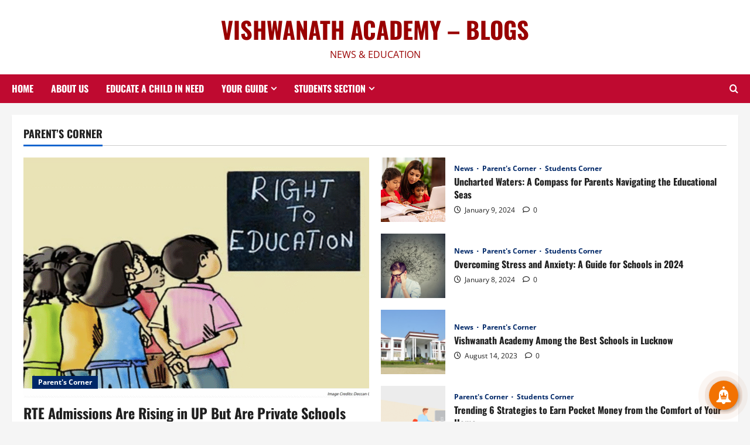

--- FILE ---
content_type: text/html; charset=UTF-8
request_url: https://blog.vishwanathacademy.com/
body_size: 54357
content:
<!doctype html>
<html lang="en-GB">

<head>
  <meta charset="UTF-8">
  <meta name="viewport" content="width=device-width, initial-scale=1">
  <link rel="profile" href="http://gmpg.org/xfn/11">

  <meta name='robots' content='index, follow, max-image-preview:large, max-snippet:-1, max-video-preview:-1' />
<!-- Google tag (gtag.js) consent mode dataLayer added by Site Kit -->
<script type="text/javascript" id="google_gtagjs-js-consent-mode-data-layer">
/* <![CDATA[ */
window.dataLayer = window.dataLayer || [];function gtag(){dataLayer.push(arguments);}
gtag('consent', 'default', {"ad_personalization":"denied","ad_storage":"denied","ad_user_data":"denied","analytics_storage":"denied","functionality_storage":"denied","security_storage":"denied","personalization_storage":"denied","region":["AT","BE","BG","CH","CY","CZ","DE","DK","EE","ES","FI","FR","GB","GR","HR","HU","IE","IS","IT","LI","LT","LU","LV","MT","NL","NO","PL","PT","RO","SE","SI","SK"],"wait_for_update":500});
window._googlesitekitConsentCategoryMap = {"statistics":["analytics_storage"],"marketing":["ad_storage","ad_user_data","ad_personalization"],"functional":["functionality_storage","security_storage"],"preferences":["personalization_storage"]};
window._googlesitekitConsents = {"ad_personalization":"denied","ad_storage":"denied","ad_user_data":"denied","analytics_storage":"denied","functionality_storage":"denied","security_storage":"denied","personalization_storage":"denied","region":["AT","BE","BG","CH","CY","CZ","DE","DK","EE","ES","FI","FR","GB","GR","HR","HU","IE","IS","IT","LI","LT","LU","LV","MT","NL","NO","PL","PT","RO","SE","SI","SK"],"wait_for_update":500};
/* ]]> */
</script>
<!-- End Google tag (gtag.js) consent mode dataLayer added by Site Kit -->

	<!-- This site is optimized with the Yoast SEO plugin v26.8 - https://yoast.com/product/yoast-seo-wordpress/ -->
	<title>Vishwanath Academy - Blogs</title>
	<meta name="description" content="News &amp; Latest Updates" />
	<link rel="canonical" href="https://blog.vishwanathacademy.com/" />
	<link rel="next" href="https://blog.vishwanathacademy.com/page/2/" />
	<meta property="og:locale" content="en_GB" />
	<meta property="og:type" content="website" />
	<meta property="og:title" content="Vishwanath Academy" />
	<meta property="og:description" content="A Co-educational English Medium CBSE School" />
	<meta property="og:url" content="https://blog.vishwanathacademy.com/" />
	<meta property="og:site_name" content="Vishwanath Academy - Blogs" />
	<meta property="og:image" content="https://blog.vishwanathacademy.com/wp-content/uploads/2020/10/final-poster-D-curved-scaled.jpg" />
	<meta property="og:image:width" content="1752" />
	<meta property="og:image:height" content="2560" />
	<meta property="og:image:type" content="image/jpeg" />
	<meta name="twitter:card" content="summary_large_image" />
	<meta name="twitter:site" content="@vnalko" />
	<script type="application/ld+json" class="yoast-schema-graph">{"@context":"https://schema.org","@graph":[{"@type":"CollectionPage","@id":"https://blog.vishwanathacademy.com/","url":"https://blog.vishwanathacademy.com/","name":"Vishwanath Academy - Blogs","isPartOf":{"@id":"https://blog.vishwanathacademy.com/#website"},"about":{"@id":"https://blog.vishwanathacademy.com/#organization"},"description":"News &amp; Latest Updates","breadcrumb":{"@id":"https://blog.vishwanathacademy.com/#breadcrumb"},"inLanguage":"en-GB"},{"@type":"BreadcrumbList","@id":"https://blog.vishwanathacademy.com/#breadcrumb","itemListElement":[{"@type":"ListItem","position":1,"name":"Home"}]},{"@type":"WebSite","@id":"https://blog.vishwanathacademy.com/#website","url":"https://blog.vishwanathacademy.com/","name":"Vishwanath Academy - Blogs","description":"News &amp; Education","publisher":{"@id":"https://blog.vishwanathacademy.com/#organization"},"potentialAction":[{"@type":"SearchAction","target":{"@type":"EntryPoint","urlTemplate":"https://blog.vishwanathacademy.com/?s={search_term_string}"},"query-input":{"@type":"PropertyValueSpecification","valueRequired":true,"valueName":"search_term_string"}}],"inLanguage":"en-GB"},{"@type":"Organization","@id":"https://blog.vishwanathacademy.com/#organization","name":"VISHWANATH ACADEMY","url":"https://blog.vishwanathacademy.com/","logo":{"@type":"ImageObject","inLanguage":"en-GB","@id":"https://blog.vishwanathacademy.com/#/schema/logo/image/","url":"https://blog.vishwanathacademy.com/wp-content/uploads/2020/10/cropped-unnamed-2.jpg","contentUrl":"https://blog.vishwanathacademy.com/wp-content/uploads/2020/10/cropped-unnamed-2.jpg","width":220,"height":220,"caption":"VISHWANATH ACADEMY"},"image":{"@id":"https://blog.vishwanathacademy.com/#/schema/logo/image/"},"sameAs":["https://www.facebook.com/vna.lko","https://x.com/vnalko","https://www.instagram.com/vishwanathacademy","https://www.linkedin.com/company/vishwanathacademy","https://www.youtube.com/channel/UCHenuRWIvSsDjcxu2YiVdtA"]}]}</script>
	<!-- / Yoast SEO plugin. -->


<link rel='dns-prefetch' href='//www.googletagmanager.com' />
<link rel='dns-prefetch' href='//pagead2.googlesyndication.com' />
<link rel='dns-prefetch' href='//fundingchoicesmessages.google.com' />
<link rel="alternate" type="application/rss+xml" title="Vishwanath Academy - Blogs &raquo; Feed" href="https://blog.vishwanathacademy.com/feed/" />
<link rel="alternate" type="application/rss+xml" title="Vishwanath Academy - Blogs &raquo; Comments Feed" href="https://blog.vishwanathacademy.com/comments/feed/" />
<style id='wp-img-auto-sizes-contain-inline-css' type='text/css'>
img:is([sizes=auto i],[sizes^="auto," i]){contain-intrinsic-size:3000px 1500px}
/*# sourceURL=wp-img-auto-sizes-contain-inline-css */
</style>
<link rel='stylesheet' id='morenews-font-oswald-css' href='https://blog.vishwanathacademy.com/wp-content/themes/morenews/assets/fonts/css/oswald.css' type='text/css' media='all' />
<link rel='stylesheet' id='morenews-font-open-sans-css' href='https://blog.vishwanathacademy.com/wp-content/themes/morenews/assets/fonts/css/open-sans.css' type='text/css' media='all' />
<style id='wp-emoji-styles-inline-css' type='text/css'>

	img.wp-smiley, img.emoji {
		display: inline !important;
		border: none !important;
		box-shadow: none !important;
		height: 1em !important;
		width: 1em !important;
		margin: 0 0.07em !important;
		vertical-align: -0.1em !important;
		background: none !important;
		padding: 0 !important;
	}
/*# sourceURL=wp-emoji-styles-inline-css */
</style>
<style id='wp-block-library-inline-css' type='text/css'>
:root{--wp-block-synced-color:#7a00df;--wp-block-synced-color--rgb:122,0,223;--wp-bound-block-color:var(--wp-block-synced-color);--wp-editor-canvas-background:#ddd;--wp-admin-theme-color:#007cba;--wp-admin-theme-color--rgb:0,124,186;--wp-admin-theme-color-darker-10:#006ba1;--wp-admin-theme-color-darker-10--rgb:0,107,160.5;--wp-admin-theme-color-darker-20:#005a87;--wp-admin-theme-color-darker-20--rgb:0,90,135;--wp-admin-border-width-focus:2px}@media (min-resolution:192dpi){:root{--wp-admin-border-width-focus:1.5px}}.wp-element-button{cursor:pointer}:root .has-very-light-gray-background-color{background-color:#eee}:root .has-very-dark-gray-background-color{background-color:#313131}:root .has-very-light-gray-color{color:#eee}:root .has-very-dark-gray-color{color:#313131}:root .has-vivid-green-cyan-to-vivid-cyan-blue-gradient-background{background:linear-gradient(135deg,#00d084,#0693e3)}:root .has-purple-crush-gradient-background{background:linear-gradient(135deg,#34e2e4,#4721fb 50%,#ab1dfe)}:root .has-hazy-dawn-gradient-background{background:linear-gradient(135deg,#faaca8,#dad0ec)}:root .has-subdued-olive-gradient-background{background:linear-gradient(135deg,#fafae1,#67a671)}:root .has-atomic-cream-gradient-background{background:linear-gradient(135deg,#fdd79a,#004a59)}:root .has-nightshade-gradient-background{background:linear-gradient(135deg,#330968,#31cdcf)}:root .has-midnight-gradient-background{background:linear-gradient(135deg,#020381,#2874fc)}:root{--wp--preset--font-size--normal:16px;--wp--preset--font-size--huge:42px}.has-regular-font-size{font-size:1em}.has-larger-font-size{font-size:2.625em}.has-normal-font-size{font-size:var(--wp--preset--font-size--normal)}.has-huge-font-size{font-size:var(--wp--preset--font-size--huge)}.has-text-align-center{text-align:center}.has-text-align-left{text-align:left}.has-text-align-right{text-align:right}.has-fit-text{white-space:nowrap!important}#end-resizable-editor-section{display:none}.aligncenter{clear:both}.items-justified-left{justify-content:flex-start}.items-justified-center{justify-content:center}.items-justified-right{justify-content:flex-end}.items-justified-space-between{justify-content:space-between}.screen-reader-text{border:0;clip-path:inset(50%);height:1px;margin:-1px;overflow:hidden;padding:0;position:absolute;width:1px;word-wrap:normal!important}.screen-reader-text:focus{background-color:#ddd;clip-path:none;color:#444;display:block;font-size:1em;height:auto;left:5px;line-height:normal;padding:15px 23px 14px;text-decoration:none;top:5px;width:auto;z-index:100000}html :where(.has-border-color){border-style:solid}html :where([style*=border-top-color]){border-top-style:solid}html :where([style*=border-right-color]){border-right-style:solid}html :where([style*=border-bottom-color]){border-bottom-style:solid}html :where([style*=border-left-color]){border-left-style:solid}html :where([style*=border-width]){border-style:solid}html :where([style*=border-top-width]){border-top-style:solid}html :where([style*=border-right-width]){border-right-style:solid}html :where([style*=border-bottom-width]){border-bottom-style:solid}html :where([style*=border-left-width]){border-left-style:solid}html :where(img[class*=wp-image-]){height:auto;max-width:100%}:where(figure){margin:0 0 1em}html :where(.is-position-sticky){--wp-admin--admin-bar--position-offset:var(--wp-admin--admin-bar--height,0px)}@media screen and (max-width:600px){html :where(.is-position-sticky){--wp-admin--admin-bar--position-offset:0px}}

/*# sourceURL=wp-block-library-inline-css */
</style><style id='global-styles-inline-css' type='text/css'>
:root{--wp--preset--aspect-ratio--square: 1;--wp--preset--aspect-ratio--4-3: 4/3;--wp--preset--aspect-ratio--3-4: 3/4;--wp--preset--aspect-ratio--3-2: 3/2;--wp--preset--aspect-ratio--2-3: 2/3;--wp--preset--aspect-ratio--16-9: 16/9;--wp--preset--aspect-ratio--9-16: 9/16;--wp--preset--color--black: #000000;--wp--preset--color--cyan-bluish-gray: #abb8c3;--wp--preset--color--white: #ffffff;--wp--preset--color--pale-pink: #f78da7;--wp--preset--color--vivid-red: #cf2e2e;--wp--preset--color--luminous-vivid-orange: #ff6900;--wp--preset--color--luminous-vivid-amber: #fcb900;--wp--preset--color--light-green-cyan: #7bdcb5;--wp--preset--color--vivid-green-cyan: #00d084;--wp--preset--color--pale-cyan-blue: #8ed1fc;--wp--preset--color--vivid-cyan-blue: #0693e3;--wp--preset--color--vivid-purple: #9b51e0;--wp--preset--gradient--vivid-cyan-blue-to-vivid-purple: linear-gradient(135deg,rgb(6,147,227) 0%,rgb(155,81,224) 100%);--wp--preset--gradient--light-green-cyan-to-vivid-green-cyan: linear-gradient(135deg,rgb(122,220,180) 0%,rgb(0,208,130) 100%);--wp--preset--gradient--luminous-vivid-amber-to-luminous-vivid-orange: linear-gradient(135deg,rgb(252,185,0) 0%,rgb(255,105,0) 100%);--wp--preset--gradient--luminous-vivid-orange-to-vivid-red: linear-gradient(135deg,rgb(255,105,0) 0%,rgb(207,46,46) 100%);--wp--preset--gradient--very-light-gray-to-cyan-bluish-gray: linear-gradient(135deg,rgb(238,238,238) 0%,rgb(169,184,195) 100%);--wp--preset--gradient--cool-to-warm-spectrum: linear-gradient(135deg,rgb(74,234,220) 0%,rgb(151,120,209) 20%,rgb(207,42,186) 40%,rgb(238,44,130) 60%,rgb(251,105,98) 80%,rgb(254,248,76) 100%);--wp--preset--gradient--blush-light-purple: linear-gradient(135deg,rgb(255,206,236) 0%,rgb(152,150,240) 100%);--wp--preset--gradient--blush-bordeaux: linear-gradient(135deg,rgb(254,205,165) 0%,rgb(254,45,45) 50%,rgb(107,0,62) 100%);--wp--preset--gradient--luminous-dusk: linear-gradient(135deg,rgb(255,203,112) 0%,rgb(199,81,192) 50%,rgb(65,88,208) 100%);--wp--preset--gradient--pale-ocean: linear-gradient(135deg,rgb(255,245,203) 0%,rgb(182,227,212) 50%,rgb(51,167,181) 100%);--wp--preset--gradient--electric-grass: linear-gradient(135deg,rgb(202,248,128) 0%,rgb(113,206,126) 100%);--wp--preset--gradient--midnight: linear-gradient(135deg,rgb(2,3,129) 0%,rgb(40,116,252) 100%);--wp--preset--font-size--small: 13px;--wp--preset--font-size--medium: 20px;--wp--preset--font-size--large: 36px;--wp--preset--font-size--x-large: 42px;--wp--preset--spacing--20: 0.44rem;--wp--preset--spacing--30: 0.67rem;--wp--preset--spacing--40: 1rem;--wp--preset--spacing--50: 1.5rem;--wp--preset--spacing--60: 2.25rem;--wp--preset--spacing--70: 3.38rem;--wp--preset--spacing--80: 5.06rem;--wp--preset--shadow--natural: 6px 6px 9px rgba(0, 0, 0, 0.2);--wp--preset--shadow--deep: 12px 12px 50px rgba(0, 0, 0, 0.4);--wp--preset--shadow--sharp: 6px 6px 0px rgba(0, 0, 0, 0.2);--wp--preset--shadow--outlined: 6px 6px 0px -3px rgb(255, 255, 255), 6px 6px rgb(0, 0, 0);--wp--preset--shadow--crisp: 6px 6px 0px rgb(0, 0, 0);}:root { --wp--style--global--content-size: 930px;--wp--style--global--wide-size: 1400px; }:where(body) { margin: 0; }.wp-site-blocks > .alignleft { float: left; margin-right: 2em; }.wp-site-blocks > .alignright { float: right; margin-left: 2em; }.wp-site-blocks > .aligncenter { justify-content: center; margin-left: auto; margin-right: auto; }:where(.wp-site-blocks) > * { margin-block-start: 24px; margin-block-end: 0; }:where(.wp-site-blocks) > :first-child { margin-block-start: 0; }:where(.wp-site-blocks) > :last-child { margin-block-end: 0; }:root { --wp--style--block-gap: 24px; }:root :where(.is-layout-flow) > :first-child{margin-block-start: 0;}:root :where(.is-layout-flow) > :last-child{margin-block-end: 0;}:root :where(.is-layout-flow) > *{margin-block-start: 24px;margin-block-end: 0;}:root :where(.is-layout-constrained) > :first-child{margin-block-start: 0;}:root :where(.is-layout-constrained) > :last-child{margin-block-end: 0;}:root :where(.is-layout-constrained) > *{margin-block-start: 24px;margin-block-end: 0;}:root :where(.is-layout-flex){gap: 24px;}:root :where(.is-layout-grid){gap: 24px;}.is-layout-flow > .alignleft{float: left;margin-inline-start: 0;margin-inline-end: 2em;}.is-layout-flow > .alignright{float: right;margin-inline-start: 2em;margin-inline-end: 0;}.is-layout-flow > .aligncenter{margin-left: auto !important;margin-right: auto !important;}.is-layout-constrained > .alignleft{float: left;margin-inline-start: 0;margin-inline-end: 2em;}.is-layout-constrained > .alignright{float: right;margin-inline-start: 2em;margin-inline-end: 0;}.is-layout-constrained > .aligncenter{margin-left: auto !important;margin-right: auto !important;}.is-layout-constrained > :where(:not(.alignleft):not(.alignright):not(.alignfull)){max-width: var(--wp--style--global--content-size);margin-left: auto !important;margin-right: auto !important;}.is-layout-constrained > .alignwide{max-width: var(--wp--style--global--wide-size);}body .is-layout-flex{display: flex;}.is-layout-flex{flex-wrap: wrap;align-items: center;}.is-layout-flex > :is(*, div){margin: 0;}body .is-layout-grid{display: grid;}.is-layout-grid > :is(*, div){margin: 0;}body{padding-top: 0px;padding-right: 0px;padding-bottom: 0px;padding-left: 0px;}a:where(:not(.wp-element-button)){text-decoration: none;}:root :where(.wp-element-button, .wp-block-button__link){background-color: #32373c;border-radius: 0;border-width: 0;color: #fff;font-family: inherit;font-size: inherit;font-style: inherit;font-weight: inherit;letter-spacing: inherit;line-height: inherit;padding-top: calc(0.667em + 2px);padding-right: calc(1.333em + 2px);padding-bottom: calc(0.667em + 2px);padding-left: calc(1.333em + 2px);text-decoration: none;text-transform: inherit;}.has-black-color{color: var(--wp--preset--color--black) !important;}.has-cyan-bluish-gray-color{color: var(--wp--preset--color--cyan-bluish-gray) !important;}.has-white-color{color: var(--wp--preset--color--white) !important;}.has-pale-pink-color{color: var(--wp--preset--color--pale-pink) !important;}.has-vivid-red-color{color: var(--wp--preset--color--vivid-red) !important;}.has-luminous-vivid-orange-color{color: var(--wp--preset--color--luminous-vivid-orange) !important;}.has-luminous-vivid-amber-color{color: var(--wp--preset--color--luminous-vivid-amber) !important;}.has-light-green-cyan-color{color: var(--wp--preset--color--light-green-cyan) !important;}.has-vivid-green-cyan-color{color: var(--wp--preset--color--vivid-green-cyan) !important;}.has-pale-cyan-blue-color{color: var(--wp--preset--color--pale-cyan-blue) !important;}.has-vivid-cyan-blue-color{color: var(--wp--preset--color--vivid-cyan-blue) !important;}.has-vivid-purple-color{color: var(--wp--preset--color--vivid-purple) !important;}.has-black-background-color{background-color: var(--wp--preset--color--black) !important;}.has-cyan-bluish-gray-background-color{background-color: var(--wp--preset--color--cyan-bluish-gray) !important;}.has-white-background-color{background-color: var(--wp--preset--color--white) !important;}.has-pale-pink-background-color{background-color: var(--wp--preset--color--pale-pink) !important;}.has-vivid-red-background-color{background-color: var(--wp--preset--color--vivid-red) !important;}.has-luminous-vivid-orange-background-color{background-color: var(--wp--preset--color--luminous-vivid-orange) !important;}.has-luminous-vivid-amber-background-color{background-color: var(--wp--preset--color--luminous-vivid-amber) !important;}.has-light-green-cyan-background-color{background-color: var(--wp--preset--color--light-green-cyan) !important;}.has-vivid-green-cyan-background-color{background-color: var(--wp--preset--color--vivid-green-cyan) !important;}.has-pale-cyan-blue-background-color{background-color: var(--wp--preset--color--pale-cyan-blue) !important;}.has-vivid-cyan-blue-background-color{background-color: var(--wp--preset--color--vivid-cyan-blue) !important;}.has-vivid-purple-background-color{background-color: var(--wp--preset--color--vivid-purple) !important;}.has-black-border-color{border-color: var(--wp--preset--color--black) !important;}.has-cyan-bluish-gray-border-color{border-color: var(--wp--preset--color--cyan-bluish-gray) !important;}.has-white-border-color{border-color: var(--wp--preset--color--white) !important;}.has-pale-pink-border-color{border-color: var(--wp--preset--color--pale-pink) !important;}.has-vivid-red-border-color{border-color: var(--wp--preset--color--vivid-red) !important;}.has-luminous-vivid-orange-border-color{border-color: var(--wp--preset--color--luminous-vivid-orange) !important;}.has-luminous-vivid-amber-border-color{border-color: var(--wp--preset--color--luminous-vivid-amber) !important;}.has-light-green-cyan-border-color{border-color: var(--wp--preset--color--light-green-cyan) !important;}.has-vivid-green-cyan-border-color{border-color: var(--wp--preset--color--vivid-green-cyan) !important;}.has-pale-cyan-blue-border-color{border-color: var(--wp--preset--color--pale-cyan-blue) !important;}.has-vivid-cyan-blue-border-color{border-color: var(--wp--preset--color--vivid-cyan-blue) !important;}.has-vivid-purple-border-color{border-color: var(--wp--preset--color--vivid-purple) !important;}.has-vivid-cyan-blue-to-vivid-purple-gradient-background{background: var(--wp--preset--gradient--vivid-cyan-blue-to-vivid-purple) !important;}.has-light-green-cyan-to-vivid-green-cyan-gradient-background{background: var(--wp--preset--gradient--light-green-cyan-to-vivid-green-cyan) !important;}.has-luminous-vivid-amber-to-luminous-vivid-orange-gradient-background{background: var(--wp--preset--gradient--luminous-vivid-amber-to-luminous-vivid-orange) !important;}.has-luminous-vivid-orange-to-vivid-red-gradient-background{background: var(--wp--preset--gradient--luminous-vivid-orange-to-vivid-red) !important;}.has-very-light-gray-to-cyan-bluish-gray-gradient-background{background: var(--wp--preset--gradient--very-light-gray-to-cyan-bluish-gray) !important;}.has-cool-to-warm-spectrum-gradient-background{background: var(--wp--preset--gradient--cool-to-warm-spectrum) !important;}.has-blush-light-purple-gradient-background{background: var(--wp--preset--gradient--blush-light-purple) !important;}.has-blush-bordeaux-gradient-background{background: var(--wp--preset--gradient--blush-bordeaux) !important;}.has-luminous-dusk-gradient-background{background: var(--wp--preset--gradient--luminous-dusk) !important;}.has-pale-ocean-gradient-background{background: var(--wp--preset--gradient--pale-ocean) !important;}.has-electric-grass-gradient-background{background: var(--wp--preset--gradient--electric-grass) !important;}.has-midnight-gradient-background{background: var(--wp--preset--gradient--midnight) !important;}.has-small-font-size{font-size: var(--wp--preset--font-size--small) !important;}.has-medium-font-size{font-size: var(--wp--preset--font-size--medium) !important;}.has-large-font-size{font-size: var(--wp--preset--font-size--large) !important;}.has-x-large-font-size{font-size: var(--wp--preset--font-size--x-large) !important;}
/*# sourceURL=global-styles-inline-css */
</style>

<link rel='stylesheet' id='mks_shortcodes_fntawsm_css-css' href='https://blog.vishwanathacademy.com/wp-content/plugins/meks-flexible-shortcodes/css/font-awesome/css/font-awesome.min.css?ver=1.3.8' type='text/css' media='screen' />
<link rel='stylesheet' id='mks_shortcodes_simple_line_icons-css' href='https://blog.vishwanathacademy.com/wp-content/plugins/meks-flexible-shortcodes/css/simple-line/simple-line-icons.css?ver=1.3.8' type='text/css' media='screen' />
<link rel='stylesheet' id='mks_shortcodes_css-css' href='https://blog.vishwanathacademy.com/wp-content/plugins/meks-flexible-shortcodes/css/style.css?ver=1.3.8' type='text/css' media='screen' />
<link rel='stylesheet' id='notification-master-webpush-css' href='https://blog.vishwanathacademy.com/wp-content/plugins/notification-master/assets/css/style.css?ver=1.6.9' type='text/css' media='all' />
<style id='notification-master-webpush-inline-css' type='text/css'>
.ntfm-subscribe-btn {
color: #ffffff !important;
background-color: #ff7900 !important;
padding: 10px 20px 10px 20px !important;
margin: 10px 10px 10px 10px !important;
border-radius: 5px;
}
.ntfm-subscribe-btn:hover {
color: #ffffff !important;
background-color: #c75e02 !important;
}
.ntfm-subscribe-floating-btn svg {
fill: #ffffff !important;
}
.ntfm-subscribe-floating-btn:hover svg {
fill: #ffffff !important;
}
.ntfm-subscribe-floating-btn {
background-color: #ff7900 !important;
border-radius: 50%;
width: 50px;
height: 50px;
z-index: 99999;
}
@media (min-width: 1025px) {
.ntfm-subscribe-floating-btn.ntfm-desktop {
bottom: 20px;
right: 20px;
}
}
@media (max-width: 1024px) and (min-width: 768px) {
.ntfm-subscribe-floating-btn.ntfm-tablet {
bottom: 20px;
right: 20px;
}
}
@media (max-width: 768px) {
.ntfm-subscribe-floating-btn.ntfm-mobile {
bottom: 20px;
right: 20px;
}
}
.ntfm-subscribe-floating-btn:hover {
background-color: #c75e02 !important;
}

/*# sourceURL=notification-master-webpush-inline-css */
</style>
<link rel='stylesheet' id='bootstrap-css' href='https://blog.vishwanathacademy.com/wp-content/themes/morenews/assets/bootstrap/css/bootstrap.min.css?ver=2.1.20' type='text/css' media='all' />
<link rel='stylesheet' id='morenews-style-css' href='https://blog.vishwanathacademy.com/wp-content/themes/morenews/style.min.css?ver=2.1.20' type='text/css' media='all' />
<style id='morenews-style-inline-css' type='text/css'>
body.aft-dark-mode #sidr,body.aft-dark-mode,body.aft-dark-mode.custom-background,body.aft-dark-mode #af-preloader{background-color:#000000;} body.aft-default-mode #sidr,body.aft-default-mode #af-preloader,body.aft-default-mode{background-color:#f5f5f5;} .frm_style_formidable-style.with_frm_style .frm_compact .frm_dropzone.dz-clickable .dz-message,.frm_style_formidable-style.with_frm_style input[type=submit],.frm_style_formidable-style.with_frm_style .frm_submit input[type=button],.frm_style_formidable-style.with_frm_style .frm_submit button,.frm_form_submit_style,.frm_style_formidable-style.with_frm_style .frm-edit-page-btn,.woocommerce #respond input#submit.disabled,.woocommerce #respond input#submit:disabled,.woocommerce #respond input#submit:disabled[disabled],.woocommerce a.button.disabled,.woocommerce a.button:disabled,.woocommerce a.button:disabled[disabled],.woocommerce button.button.disabled,.woocommerce button.button:disabled,.woocommerce button.button:disabled[disabled],.woocommerce input.button.disabled,.woocommerce input.button:disabled,.woocommerce input.button:disabled[disabled],.woocommerce #respond input#submit,.woocommerce a.button,.woocommerce button.button,.woocommerce input.button,.woocommerce #respond input#submit.alt,.woocommerce a.button.alt,.woocommerce button.button.alt,.woocommerce input.button.alt,.woocommerce-account .addresses .title .edit,:root .wc-block-featured-product__link :where(.wp-element-button,.wp-block-button__link),:root .wc-block-featured-category__link :where(.wp-element-button,.wp-block-button__link),hustle-button,button.wc-block-mini-cart__button,.wc-block-checkout .wp-block-button__link,.wp-block-button.wc-block-components-product-button .wp-block-button__link,.wc-block-grid__product-add-to-cart.wp-block-button .wp-block-button__link,body .wc-block-components-button,.wc-block-grid .wp-block-button__link,.woocommerce-notices-wrapper .button,body .woocommerce-notices-wrapper .button:hover,body.woocommerce .single_add_to_cart_button.button:hover,body.woocommerce a.button.add_to_cart_button:hover,.widget-title-fill-and-border .morenews-widget .wp-block-search__label,.widget-title-fill-and-border .morenews-widget .wp-block-group .wp-block-heading,.widget-title-fill-and-no-border .morenews-widget .wp-block-search__label,.widget-title-fill-and-no-border .morenews-widget .wp-block-group .wp-block-heading,.widget-title-fill-and-border .wp_post_author_widget .widget-title .header-after,.widget-title-fill-and-border .widget-title .heading-line,.widget-title-fill-and-border .aft-posts-tabs-panel .nav-tabs>li>a.active,.widget-title-fill-and-border .aft-main-banner-wrapper .widget-title .heading-line ,.widget-title-fill-and-no-border .wp_post_author_widget .widget-title .header-after,.widget-title-fill-and-no-border .widget-title .heading-line,.widget-title-fill-and-no-border .aft-posts-tabs-panel .nav-tabs>li>a.active,.widget-title-fill-and-no-border .aft-main-banner-wrapper .widget-title .heading-line,a.sidr-class-sidr-button-close,body.widget-title-border-bottom .header-after1 .heading-line-before,body.widget-title-border-bottom .widget-title .heading-line-before,.widget-title-border-center .morenews-widget .wp-block-search__label::after,.widget-title-border-center .morenews-widget .wp-block-group .wp-block-heading::after,.widget-title-border-center .wp_post_author_widget .widget-title .heading-line-before,.widget-title-border-center .aft-posts-tabs-panel .nav-tabs>li>a.active::after,.widget-title-border-center .wp_post_author_widget .widget-title .header-after::after,.widget-title-border-center .widget-title .heading-line-after,.widget-title-border-bottom .morenews-widget .wp-block-search__label::after,.widget-title-border-bottom .morenews-widget .wp-block-group .wp-block-heading::after,.widget-title-border-bottom .heading-line::before,.widget-title-border-bottom .wp-post-author-wrap .header-after::before,.widget-title-border-bottom .aft-posts-tabs-panel .nav-tabs>li>a.active span::after,.aft-dark-mode .is-style-fill a.wp-block-button__link:not(.has-background),.aft-default-mode .is-style-fill a.wp-block-button__link:not(.has-background),#reading-progress-bar,a.comment-reply-link,body.aft-default-mode .reply a,body.aft-dark-mode .reply a,.aft-popular-taxonomies-lists span::before ,#loader-wrapper div,span.heading-line::before,.wp-post-author-wrap .header-after::before,body.aft-dark-mode input[type="button"],body.aft-dark-mode input[type="reset"],body.aft-dark-mode input[type="submit"],body.aft-dark-mode .inner-suscribe input[type=submit],body.aft-default-mode input[type="button"],body.aft-default-mode input[type="reset"],body.aft-default-mode input[type="submit"],body.aft-default-mode .inner-suscribe input[type=submit],.woocommerce-product-search button[type="submit"],input.search-submit,.wp-block-search__button,.af-youtube-slider .af-video-wrap .af-bg-play i,.af-youtube-video-list .entry-header-yt-video-wrapper .af-yt-video-play i,.af-post-format i,body .btn-style1 a:visited,body .btn-style1 a,body span.post-page-numbers.current,body .morenews-pagination .nav-links .page-numbers.current,body #scroll-up,button,a.author-button.primary,.morenews-reaction-button .reaction-percentage,h3.morenews-subtitle:after,body article.sticky .read-single:before,.aft-readmore-wrapper a.aft-readmore:hover,body.aft-dark-mode .aft-readmore-wrapper a.aft-readmore:hover,footer.site-footer .aft-readmore-wrapper a.aft-readmore:hover,.aft-readmore-wrapper a.aft-readmore:hover,body .trending-posts-vertical .trending-no{background-color:#BF0A30;} div.wpforms-container-full button[type=submit]:hover,div.wpforms-container-full button[type=submit]:not(:hover):not(:active){background-color:#BF0A30 !important;} .grid-design-texts-over-image .aft-readmore-wrapper a.aft-readmore:hover,.aft-readmore-wrapper a.aft-readmore:hover,body.aft-dark-mode .aft-readmore-wrapper a.aft-readmore:hover,body.aft-default-mode .aft-readmore-wrapper a.aft-readmore:hover,a.author-button.primary,.morenews-post-badge,body.single .entry-header .aft-post-excerpt-and-meta .post-excerpt,body.aft-dark-mode.single span.tags-links a:hover,.morenews-pagination .nav-links .page-numbers.current,.aft-readmore-wrapper a.aft-readmore:hover,p.awpa-more-posts a:hover,.wp-post-author-meta .wp-post-author-meta-more-posts a.awpa-more-posts:hover{border-color:#BF0A30;} body:not(.rtl) .aft-popular-taxonomies-lists span::after{border-left-color:#BF0A30;} body.rtl .aft-popular-taxonomies-lists span::after{border-right-color:#BF0A30;} .widget-title-fill-and-no-border .morenews-widget .wp-block-search__label::after,.widget-title-fill-and-no-border .morenews-widget .wp-block-group .wp-block-heading::after,.widget-title-fill-and-no-border .aft-posts-tabs-panel .nav-tabs>li a.active::after,.widget-title-fill-and-no-border .morenews-widget .widget-title::before,.widget-title-fill-and-no-border .morenews-customizer .widget-title::before{border-top-color:#BF0A30;} .woocommerce div.product .woocommerce-tabs ul.tabs li.active,#scroll-up::after,.aft-dark-mode #loader,.aft-default-mode #loader{border-bottom-color:#BF0A30;} footer.site-footer .wp-calendar-nav a:hover,footer.site-footer .wp-block-latest-comments__comment-meta a:hover,.aft-dark-mode .tagcloud a:hover,.aft-dark-mode .widget ul.menu >li a:hover,.aft-dark-mode .widget > ul > li a:hover,.banner-exclusive-posts-wrapper a:hover,.list-style .read-title h3 a:hover,.grid-design-default .read-title h3 a:hover,body.aft-dark-mode .banner-exclusive-posts-wrapper a:hover,body.aft-dark-mode .banner-exclusive-posts-wrapper a:visited:hover,body.aft-default-mode .banner-exclusive-posts-wrapper a:hover,body.aft-default-mode .banner-exclusive-posts-wrapper a:visited:hover,body.wp-post-author-meta .awpa-display-name a:hover,.widget_text a ,.post-description a:not(.aft-readmore),.post-description a:not(.aft-readmore):visited,.wp_post_author_widget .wp-post-author-meta .awpa-display-name a:hover,.wp-post-author-meta .wp-post-author-meta-more-posts a.awpa-more-posts:hover,body.aft-default-mode .af-breadcrumbs a:hover,body.aft-dark-mode .af-breadcrumbs a:hover,body .wp-block-latest-comments li.wp-block-latest-comments__comment a:hover,body .site-footer .color-pad .read-title h3 a:hover,body.aft-dark-mode #secondary .morenews-widget ul[class*="wp-block-"] a:hover,body.aft-dark-mode #secondary .morenews-widget ol[class*="wp-block-"] a:hover,body.aft-dark-mode a.post-edit-link:hover,body.aft-default-mode #secondary .morenews-widget ul[class*="wp-block-"] a:hover,body.aft-default-mode #secondary .morenews-widget ol[class*="wp-block-"] a:hover,body.aft-default-mode a.post-edit-link:hover,body.aft-default-mode #secondary .widget > ul > li a:hover,body.aft-default-mode footer.comment-meta a:hover,body.aft-dark-mode footer.comment-meta a:hover,body.aft-default-mode .comment-form a:hover,body.aft-dark-mode .comment-form a:hover,body.aft-dark-mode .entry-content > .wp-block-tag-cloud a:not(.has-text-color):hover,body.aft-default-mode .entry-content > .wp-block-tag-cloud a:not(.has-text-color):hover,body.aft-dark-mode .entry-content .wp-block-archives-list.wp-block-archives a:not(.has-text-color):hover,body.aft-default-mode .entry-content .wp-block-archives-list.wp-block-archives a:not(.has-text-color):hover,body.aft-dark-mode .entry-content .wp-block-latest-posts a:not(.has-text-color):hover,body.aft-dark-mode .entry-content .wp-block-categories-list.wp-block-categories a:not(.has-text-color):hover,body.aft-default-mode .entry-content .wp-block-latest-posts a:not(.has-text-color):hover,body.aft-default-mode .entry-content .wp-block-categories-list.wp-block-categories a:not(.has-text-color):hover,.aft-default-mode .wp-block-archives-list.wp-block-archives a:not(.has-text-color):hover,.aft-default-mode .wp-block-latest-posts a:not(.has-text-color):hover,.aft-default-mode .wp-block-categories-list.wp-block-categories a:not(.has-text-color):hover,.aft-default-mode .wp-block-latest-comments li.wp-block-latest-comments__comment a:hover,.aft-dark-mode .wp-block-archives-list.wp-block-archives a:not(.has-text-color):hover,.aft-dark-mode .wp-block-latest-posts a:not(.has-text-color):hover,.aft-dark-mode .wp-block-categories-list.wp-block-categories a:not(.has-text-color):hover,.aft-dark-mode .wp-block-latest-comments li.wp-block-latest-comments__comment a:hover,body.aft-dark-mode .morenews-pagination .nav-links a.page-numbers:hover,body.aft-default-mode .morenews-pagination .nav-links a.page-numbers:hover,body.aft-default-mode .aft-popular-taxonomies-lists ul li a:hover ,body.aft-dark-mode .aft-popular-taxonomies-lists ul li a:hover,body.aft-dark-mode .wp-calendar-nav a,body .entry-content > .wp-block-heading:not(.has-link-color):not(.wp-block-post-title) a,body .entry-content > ul a,body .entry-content > ol a,body .entry-content > p:not(.has-link-color) a ,body.aft-default-mode p.logged-in-as a,body.aft-dark-mode p.logged-in-as a,body.aft-dark-mode .woocommerce-loop-product__title:hover,body.aft-default-mode .woocommerce-loop-product__title:hover,a:hover,p a,.stars a:active,.stars a:focus,.morenews-widget.widget_text a,a.author-website:hover,.author-box-content a.author-posts-link:hover,body .morenews-sponsor a,body .morenews-source a,body.aft-default-mode .wp-block-latest-comments li.wp-block-latest-comments__comment a:hover,body.aft-dark-mode .wp-block-latest-comments li.wp-block-latest-comments__comment a:hover,.entry-content .wp-block-latest-comments a:not(.has-text-color):hover,.wc-block-grid__product .wc-block-grid__product-link:focus,body.aft-default-mode .entry-content .wp-block-heading:not(.has-link-color):not(.wp-block-post-title) a,body.aft-dark-mode .entry-content .wp-block-heading:not(.has-link-color):not(.wp-block-post-title) a,body.aft-default-mode .comment-content a,body.aft-dark-mode .comment-content a,body.aft-default-mode .post-excerpt a,body.aft-dark-mode .post-excerpt a,body.aft-default-mode .wp-block-tag-cloud a:hover,body.aft-default-mode .tagcloud a:hover,body.aft-default-mode.single span.tags-links a:hover,body.aft-default-mode p.awpa-more-posts a:hover,body.aft-default-mode p.awpa-website a:hover ,body.aft-default-mode .wp-post-author-meta h4 a:hover,body.aft-default-mode .widget ul.menu >li a:hover,body.aft-default-mode .widget > ul > li a:hover,body.aft-default-mode .nav-links a:hover,body.aft-default-mode ul.trail-items li a:hover,body.aft-dark-mode .wp-block-tag-cloud a:hover,body.aft-dark-mode .tagcloud a:hover,body.aft-dark-mode.single span.tags-links a:hover,body.aft-dark-mode p.awpa-more-posts a:hover,body.aft-dark-mode p.awpa-website a:hover ,body.aft-dark-mode .widget ul.menu >li a:hover,body.aft-dark-mode .nav-links a:hover,body.aft-dark-mode ul.trail-items li a:hover{color:#BF0A30;} @media only screen and (min-width:992px){body.aft-default-mode .morenews-header .main-navigation .menu-desktop > ul > li:hover > a:before,body.aft-default-mode .morenews-header .main-navigation .menu-desktop > ul > li.current-menu-item > a:before{background-color:#BF0A30;} } .woocommerce-product-search button[type="submit"],input.search-submit{background-color:#BF0A30;} .aft-dark-mode .entry-content a:hover,.aft-dark-mode .entry-content a:focus,.aft-dark-mode .entry-content a:active,.wp-calendar-nav a,#wp-calendar tbody td a,body.aft-dark-mode #wp-calendar tbody td#today,body.aft-default-mode #wp-calendar tbody td#today,body.aft-default-mode .entry-content .wp-block-heading:not(.has-link-color):not(.wp-block-post-title) a,body.aft-dark-mode .entry-content .wp-block-heading:not(.has-link-color):not(.wp-block-post-title) a,body .entry-content > ul a,body .entry-content > ul a:visited,body .entry-content > ol a,body .entry-content > ol a:visited,body .entry-content > p:not(.has-link-color) a,body .entry-content > p:not(.has-link-color) a:visited{color:#BF0A30;} .woocommerce-product-search button[type="submit"],input.search-submit,body.single span.tags-links a:hover,body .entry-content .wp-block-heading:not(.has-link-color):not(.wp-block-post-title) a,body .entry-content > ul a,body .entry-content > ul a:visited,body .entry-content > ol a,body .entry-content > ol a:visited,body .entry-content > p:not(.has-link-color) a,body .entry-content > p:not(.has-link-color) a:visited{border-color:#BF0A30;} @media only screen and (min-width:993px){.main-navigation .menu-desktop > li.current-menu-item::after,.main-navigation .menu-desktop > ul > li.current-menu-item::after,.main-navigation .menu-desktop > li::after,.main-navigation .menu-desktop > ul > li::after{background-color:#BF0A30;} } .site-branding .site-title{font-family:'Oswald','Noto Sans','Noto Sans CJK SC','Noto Sans JP','Noto Sans KR',system-ui,-apple-system,'Segoe UI',Roboto,'Helvetica Neue',Arial,sans-serif,'Apple Color Emoji','Segoe UI Emoji','Segoe UI Symbol';} body,button,input,select,optgroup,.cat-links li a,.min-read,.af-social-contacts .social-widget-menu .screen-reader-text,textarea{font-family:'Open Sans','Noto Sans','Noto Sans CJK SC','Noto Sans JP','Noto Sans KR',system-ui,-apple-system,'Segoe UI',Roboto,'Helvetica Neue',Arial,sans-serif,'Apple Color Emoji','Segoe UI Emoji','Segoe UI Symbol';} .wp-block-tag-cloud a,.tagcloud a,body span.hustle-title,.wp-block-blockspare-blockspare-tabs .bs-tabs-title-list li a.bs-tab-title,.navigation.post-navigation .nav-links a,div.custom-menu-link > a,.exclusive-posts .exclusive-now span,.aft-popular-taxonomies-lists span,.exclusive-posts a,.aft-posts-tabs-panel .nav-tabs>li>a,.widget-title-border-bottom .aft-posts-tabs-panel .nav-tabs>li>a,.nav-tabs>li,.widget ul ul li,.widget ul.menu >li ,.widget > ul > li,.wp-block-search__label,.wp-block-latest-posts.wp-block-latest-posts__list li,.wp-block-latest-comments li.wp-block-latest-comments__comment,.wp-block-group ul li a,.main-navigation ul li a,h1,h2,h3,h4,h5,h6{font-family:'Oswald','Noto Sans','Noto Sans CJK SC','Noto Sans JP','Noto Sans KR',system-ui,-apple-system,'Segoe UI',Roboto,'Helvetica Neue',Arial,sans-serif,'Apple Color Emoji','Segoe UI Emoji','Segoe UI Symbol';} .container-wrapper .elementor{max-width:100%;} .full-width-content .elementor-section-stretched,.align-content-left .elementor-section-stretched,.align-content-right .elementor-section-stretched{max-width:100%;left:0 !important;}
/*# sourceURL=morenews-style-inline-css */
</style>
<link rel='stylesheet' id='centralnews-css' href='https://blog.vishwanathacademy.com/wp-content/themes/centralnews/style.css?ver=2.1.20' type='text/css' media='all' />
<link rel='stylesheet' id='aft-icons-css' href='https://blog.vishwanathacademy.com/wp-content/themes/morenews/assets/icons/style.css?ver=6.9' type='text/css' media='all' />
<link rel='stylesheet' id='slick-css' href='https://blog.vishwanathacademy.com/wp-content/themes/morenews/assets/slick/css/slick.min.css?ver=6.9' type='text/css' media='all' />
<link rel='stylesheet' id='sidr-css' href='https://blog.vishwanathacademy.com/wp-content/themes/morenews/assets/sidr/css/jquery.sidr.dark.css?ver=6.9' type='text/css' media='all' />
<link rel='stylesheet' id='magnific-popup-css' href='https://blog.vishwanathacademy.com/wp-content/themes/morenews/assets/magnific-popup/magnific-popup.css?ver=6.9' type='text/css' media='all' />
<link rel='stylesheet' id='meks-ads-widget-css' href='https://blog.vishwanathacademy.com/wp-content/plugins/meks-easy-ads-widget/css/style.css?ver=2.0.9' type='text/css' media='all' />
<link rel='stylesheet' id='meks_instagram-widget-styles-css' href='https://blog.vishwanathacademy.com/wp-content/plugins/meks-easy-instagram-widget/css/widget.css?ver=6.9' type='text/css' media='all' />
<link rel='stylesheet' id='meks-social-widget-css' href='https://blog.vishwanathacademy.com/wp-content/plugins/meks-smart-social-widget/css/style.css?ver=1.6.5' type='text/css' media='all' />
<link rel='stylesheet' id='dvk-social-sharing-css' href='https://blog.vishwanathacademy.com/wp-content/plugins/dvk-social-sharing/assets/css/styles.min.css?ver=1.3.9' type='text/css' media='all' />
<script type="text/javascript" src="https://blog.vishwanathacademy.com/wp-includes/js/jquery/jquery.min.js?ver=3.7.1" id="jquery-core-js"></script>
<script type="text/javascript" src="https://blog.vishwanathacademy.com/wp-includes/js/jquery/jquery-migrate.min.js?ver=3.4.1" id="jquery-migrate-js"></script>
<script type="text/javascript" src="https://blog.vishwanathacademy.com/wp-content/themes/morenews/assets/jquery.cookie.js?ver=6.9" id="jquery-cookie-js"></script>
<script type="text/javascript" src="https://blog.vishwanathacademy.com/wp-content/themes/morenews/assets/background-script.js?ver=2.1.20" id="morenews-background-script-js"></script>

<!-- Google tag (gtag.js) snippet added by Site Kit -->
<!-- Google Analytics snippet added by Site Kit -->
<!-- Google Ads snippet added by Site Kit -->
<script type="text/javascript" src="https://www.googletagmanager.com/gtag/js?id=GT-KFT2W4N" id="google_gtagjs-js" async></script>
<script type="text/javascript" id="google_gtagjs-js-after">
/* <![CDATA[ */
window.dataLayer = window.dataLayer || [];function gtag(){dataLayer.push(arguments);}
gtag("set","linker",{"domains":["blog.vishwanathacademy.com"]});
gtag("js", new Date());
gtag("set", "developer_id.dZTNiMT", true);
gtag("config", "GT-KFT2W4N");
gtag("config", "AW-7331707916");
//# sourceURL=google_gtagjs-js-after
/* ]]> */
</script>
<link rel="https://api.w.org/" href="https://blog.vishwanathacademy.com/wp-json/" /><link rel="EditURI" type="application/rsd+xml" title="RSD" href="https://blog.vishwanathacademy.com/xmlrpc.php?rsd" />
<meta name="generator" content="WordPress 6.9" />
<meta name="generator" content="Site Kit by Google 1.171.0" />		<link rel="manifest" href="https://blog.vishwanathacademy.com/wp-content/uploads/notification-master/manifest.json">
		<meta name="onesignal-plugin" content="wordpress-3.8.0">
  <script src="https://cdn.onesignal.com/sdks/web/v16/OneSignalSDK.page.js" defer></script>
  <script>
          window.OneSignalDeferred = window.OneSignalDeferred || [];
          OneSignalDeferred.push(async function(OneSignal) {
            await OneSignal.init({
              appId: "",
              serviceWorkerOverrideForTypical: true,
              path: "https://blog.vishwanathacademy.com/wp-content/plugins/onesignal-free-web-push-notifications/sdk_files/",
              serviceWorkerParam: { scope: "/wp-content/plugins/onesignal-free-web-push-notifications/sdk_files/push/onesignal/" },
              serviceWorkerPath: "OneSignalSDKWorker.js",
            });
          });

          // Unregister the legacy OneSignal service worker to prevent scope conflicts
          if (navigator.serviceWorker) {
            navigator.serviceWorker.getRegistrations().then((registrations) => {
              // Iterate through all registered service workers
              registrations.forEach((registration) => {
                // Check the script URL to identify the specific service worker
                if (registration.active && registration.active.scriptURL.includes('OneSignalSDKWorker.js.php')) {
                  // Unregister the service worker
                  registration.unregister().then((success) => {
                    if (success) {
                      console.log('OneSignalSW: Successfully unregistered:', registration.active.scriptURL);
                    } else {
                      console.log('OneSignalSW: Failed to unregister:', registration.active.scriptURL);
                    }
                  });
                }
              });
            }).catch((error) => {
              console.error('Error fetching service worker registrations:', error);
            });
        }
        </script>

<!-- Google AdSense meta tags added by Site Kit -->
<meta name="google-adsense-platform-account" content="ca-host-pub-2644536267352236">
<meta name="google-adsense-platform-domain" content="sitekit.withgoogle.com">
<!-- End Google AdSense meta tags added by Site Kit -->
    <style type="text/css">
      body .af-header-image.data-bg:before {
        opacity: 0;
      }

            .site-title a,
      .site-header .site-branding .site-title a:visited,
      .site-header .site-branding .site-title a:hover,
      .site-description {
        color: #990000      }

      body.aft-dark-mode .site-title a,
      body.aft-dark-mode .site-header .site-branding .site-title a:visited,
      body.aft-dark-mode .site-header .site-branding .site-title a:hover,
      body.aft-dark-mode .site-description {
        color: #ffffff;
      }

      .header-layout-3 .site-header .site-branding .site-title,
      .site-branding .site-title {
        font-size: 40px;
      }

      @media only screen and (max-width: 640px) {
        .site-branding .site-title {
          font-size: 2.75rem;

        }
      }

      /* @media only screen and (max-width: 375px) {
                    .site-branding .site-title {
                        font-size: 32px;

                    }
                } */

          </style>

<!-- Google AdSense snippet added by Site Kit -->
<script type="text/javascript" async="async" src="https://pagead2.googlesyndication.com/pagead/js/adsbygoogle.js?client=ca-pub-6207677896321318&amp;host=ca-host-pub-2644536267352236" crossorigin="anonymous"></script>

<!-- End Google AdSense snippet added by Site Kit -->

<!-- Google AdSense Ad Blocking Recovery snippet added by Site Kit -->
<script async src="https://fundingchoicesmessages.google.com/i/pub-6207677896321318?ers=1"></script><script>(function() {function signalGooglefcPresent() {if (!window.frames['googlefcPresent']) {if (document.body) {const iframe = document.createElement('iframe'); iframe.style = 'width: 0; height: 0; border: none; z-index: -1000; left: -1000px; top: -1000px;'; iframe.style.display = 'none'; iframe.name = 'googlefcPresent'; document.body.appendChild(iframe);} else {setTimeout(signalGooglefcPresent, 0);}}}signalGooglefcPresent();})();</script>
<!-- End Google AdSense Ad Blocking Recovery snippet added by Site Kit -->

<!-- Google AdSense Ad Blocking Recovery Error Protection snippet added by Site Kit -->
<script>(function(){'use strict';function aa(a){var b=0;return function(){return b<a.length?{done:!1,value:a[b++]}:{done:!0}}}var ba=typeof Object.defineProperties=="function"?Object.defineProperty:function(a,b,c){if(a==Array.prototype||a==Object.prototype)return a;a[b]=c.value;return a};
function ca(a){a=["object"==typeof globalThis&&globalThis,a,"object"==typeof window&&window,"object"==typeof self&&self,"object"==typeof global&&global];for(var b=0;b<a.length;++b){var c=a[b];if(c&&c.Math==Math)return c}throw Error("Cannot find global object");}var da=ca(this);function l(a,b){if(b)a:{var c=da;a=a.split(".");for(var d=0;d<a.length-1;d++){var e=a[d];if(!(e in c))break a;c=c[e]}a=a[a.length-1];d=c[a];b=b(d);b!=d&&b!=null&&ba(c,a,{configurable:!0,writable:!0,value:b})}}
function ea(a){return a.raw=a}function n(a){var b=typeof Symbol!="undefined"&&Symbol.iterator&&a[Symbol.iterator];if(b)return b.call(a);if(typeof a.length=="number")return{next:aa(a)};throw Error(String(a)+" is not an iterable or ArrayLike");}function fa(a){for(var b,c=[];!(b=a.next()).done;)c.push(b.value);return c}var ha=typeof Object.create=="function"?Object.create:function(a){function b(){}b.prototype=a;return new b},p;
if(typeof Object.setPrototypeOf=="function")p=Object.setPrototypeOf;else{var q;a:{var ja={a:!0},ka={};try{ka.__proto__=ja;q=ka.a;break a}catch(a){}q=!1}p=q?function(a,b){a.__proto__=b;if(a.__proto__!==b)throw new TypeError(a+" is not extensible");return a}:null}var la=p;
function t(a,b){a.prototype=ha(b.prototype);a.prototype.constructor=a;if(la)la(a,b);else for(var c in b)if(c!="prototype")if(Object.defineProperties){var d=Object.getOwnPropertyDescriptor(b,c);d&&Object.defineProperty(a,c,d)}else a[c]=b[c];a.A=b.prototype}function ma(){for(var a=Number(this),b=[],c=a;c<arguments.length;c++)b[c-a]=arguments[c];return b}l("Object.is",function(a){return a?a:function(b,c){return b===c?b!==0||1/b===1/c:b!==b&&c!==c}});
l("Array.prototype.includes",function(a){return a?a:function(b,c){var d=this;d instanceof String&&(d=String(d));var e=d.length;c=c||0;for(c<0&&(c=Math.max(c+e,0));c<e;c++){var f=d[c];if(f===b||Object.is(f,b))return!0}return!1}});
l("String.prototype.includes",function(a){return a?a:function(b,c){if(this==null)throw new TypeError("The 'this' value for String.prototype.includes must not be null or undefined");if(b instanceof RegExp)throw new TypeError("First argument to String.prototype.includes must not be a regular expression");return this.indexOf(b,c||0)!==-1}});l("Number.MAX_SAFE_INTEGER",function(){return 9007199254740991});
l("Number.isFinite",function(a){return a?a:function(b){return typeof b!=="number"?!1:!isNaN(b)&&b!==Infinity&&b!==-Infinity}});l("Number.isInteger",function(a){return a?a:function(b){return Number.isFinite(b)?b===Math.floor(b):!1}});l("Number.isSafeInteger",function(a){return a?a:function(b){return Number.isInteger(b)&&Math.abs(b)<=Number.MAX_SAFE_INTEGER}});
l("Math.trunc",function(a){return a?a:function(b){b=Number(b);if(isNaN(b)||b===Infinity||b===-Infinity||b===0)return b;var c=Math.floor(Math.abs(b));return b<0?-c:c}});/*

 Copyright The Closure Library Authors.
 SPDX-License-Identifier: Apache-2.0
*/
var u=this||self;function v(a,b){a:{var c=["CLOSURE_FLAGS"];for(var d=u,e=0;e<c.length;e++)if(d=d[c[e]],d==null){c=null;break a}c=d}a=c&&c[a];return a!=null?a:b}function w(a){return a};function na(a){u.setTimeout(function(){throw a;},0)};var oa=v(610401301,!1),pa=v(188588736,!0),qa=v(645172343,v(1,!0));var x,ra=u.navigator;x=ra?ra.userAgentData||null:null;function z(a){return oa?x?x.brands.some(function(b){return(b=b.brand)&&b.indexOf(a)!=-1}):!1:!1}function A(a){var b;a:{if(b=u.navigator)if(b=b.userAgent)break a;b=""}return b.indexOf(a)!=-1};function B(){return oa?!!x&&x.brands.length>0:!1}function C(){return B()?z("Chromium"):(A("Chrome")||A("CriOS"))&&!(B()?0:A("Edge"))||A("Silk")};var sa=B()?!1:A("Trident")||A("MSIE");!A("Android")||C();C();A("Safari")&&(C()||(B()?0:A("Coast"))||(B()?0:A("Opera"))||(B()?0:A("Edge"))||(B()?z("Microsoft Edge"):A("Edg/"))||B()&&z("Opera"));var ta={},D=null;var ua=typeof Uint8Array!=="undefined",va=!sa&&typeof btoa==="function";var wa;function E(){return typeof BigInt==="function"};var F=typeof Symbol==="function"&&typeof Symbol()==="symbol";function xa(a){return typeof Symbol==="function"&&typeof Symbol()==="symbol"?Symbol():a}var G=xa(),ya=xa("2ex");var za=F?function(a,b){a[G]|=b}:function(a,b){a.g!==void 0?a.g|=b:Object.defineProperties(a,{g:{value:b,configurable:!0,writable:!0,enumerable:!1}})},H=F?function(a){return a[G]|0}:function(a){return a.g|0},I=F?function(a){return a[G]}:function(a){return a.g},J=F?function(a,b){a[G]=b}:function(a,b){a.g!==void 0?a.g=b:Object.defineProperties(a,{g:{value:b,configurable:!0,writable:!0,enumerable:!1}})};function Aa(a,b){J(b,(a|0)&-14591)}function Ba(a,b){J(b,(a|34)&-14557)};var K={},Ca={};function Da(a){return!(!a||typeof a!=="object"||a.g!==Ca)}function Ea(a){return a!==null&&typeof a==="object"&&!Array.isArray(a)&&a.constructor===Object}function L(a,b,c){if(!Array.isArray(a)||a.length)return!1;var d=H(a);if(d&1)return!0;if(!(b&&(Array.isArray(b)?b.includes(c):b.has(c))))return!1;J(a,d|1);return!0};var M=0,N=0;function Fa(a){var b=a>>>0;M=b;N=(a-b)/4294967296>>>0}function Ga(a){if(a<0){Fa(-a);var b=n(Ha(M,N));a=b.next().value;b=b.next().value;M=a>>>0;N=b>>>0}else Fa(a)}function Ia(a,b){b>>>=0;a>>>=0;if(b<=2097151)var c=""+(4294967296*b+a);else E()?c=""+(BigInt(b)<<BigInt(32)|BigInt(a)):(c=(a>>>24|b<<8)&16777215,b=b>>16&65535,a=(a&16777215)+c*6777216+b*6710656,c+=b*8147497,b*=2,a>=1E7&&(c+=a/1E7>>>0,a%=1E7),c>=1E7&&(b+=c/1E7>>>0,c%=1E7),c=b+Ja(c)+Ja(a));return c}
function Ja(a){a=String(a);return"0000000".slice(a.length)+a}function Ha(a,b){b=~b;a?a=~a+1:b+=1;return[a,b]};var Ka=/^-?([1-9][0-9]*|0)(\.[0-9]+)?$/;var O;function La(a,b){O=b;a=new a(b);O=void 0;return a}
function P(a,b,c){a==null&&(a=O);O=void 0;if(a==null){var d=96;c?(a=[c],d|=512):a=[];b&&(d=d&-16760833|(b&1023)<<14)}else{if(!Array.isArray(a))throw Error("narr");d=H(a);if(d&2048)throw Error("farr");if(d&64)return a;d|=64;if(c&&(d|=512,c!==a[0]))throw Error("mid");a:{c=a;var e=c.length;if(e){var f=e-1;if(Ea(c[f])){d|=256;b=f-(+!!(d&512)-1);if(b>=1024)throw Error("pvtlmt");d=d&-16760833|(b&1023)<<14;break a}}if(b){b=Math.max(b,e-(+!!(d&512)-1));if(b>1024)throw Error("spvt");d=d&-16760833|(b&1023)<<
14}}}J(a,d);return a};function Ma(a){switch(typeof a){case "number":return isFinite(a)?a:String(a);case "boolean":return a?1:0;case "object":if(a)if(Array.isArray(a)){if(L(a,void 0,0))return}else if(ua&&a!=null&&a instanceof Uint8Array){if(va){for(var b="",c=0,d=a.length-10240;c<d;)b+=String.fromCharCode.apply(null,a.subarray(c,c+=10240));b+=String.fromCharCode.apply(null,c?a.subarray(c):a);a=btoa(b)}else{b===void 0&&(b=0);if(!D){D={};c="ABCDEFGHIJKLMNOPQRSTUVWXYZabcdefghijklmnopqrstuvwxyz0123456789".split("");d=["+/=",
"+/","-_=","-_.","-_"];for(var e=0;e<5;e++){var f=c.concat(d[e].split(""));ta[e]=f;for(var g=0;g<f.length;g++){var h=f[g];D[h]===void 0&&(D[h]=g)}}}b=ta[b];c=Array(Math.floor(a.length/3));d=b[64]||"";for(e=f=0;f<a.length-2;f+=3){var k=a[f],m=a[f+1];h=a[f+2];g=b[k>>2];k=b[(k&3)<<4|m>>4];m=b[(m&15)<<2|h>>6];h=b[h&63];c[e++]=g+k+m+h}g=0;h=d;switch(a.length-f){case 2:g=a[f+1],h=b[(g&15)<<2]||d;case 1:a=a[f],c[e]=b[a>>2]+b[(a&3)<<4|g>>4]+h+d}a=c.join("")}return a}}return a};function Na(a,b,c){a=Array.prototype.slice.call(a);var d=a.length,e=b&256?a[d-1]:void 0;d+=e?-1:0;for(b=b&512?1:0;b<d;b++)a[b]=c(a[b]);if(e){b=a[b]={};for(var f in e)Object.prototype.hasOwnProperty.call(e,f)&&(b[f]=c(e[f]))}return a}function Oa(a,b,c,d,e){if(a!=null){if(Array.isArray(a))a=L(a,void 0,0)?void 0:e&&H(a)&2?a:Pa(a,b,c,d!==void 0,e);else if(Ea(a)){var f={},g;for(g in a)Object.prototype.hasOwnProperty.call(a,g)&&(f[g]=Oa(a[g],b,c,d,e));a=f}else a=b(a,d);return a}}
function Pa(a,b,c,d,e){var f=d||c?H(a):0;d=d?!!(f&32):void 0;a=Array.prototype.slice.call(a);for(var g=0;g<a.length;g++)a[g]=Oa(a[g],b,c,d,e);c&&c(f,a);return a}function Qa(a){return a.s===K?a.toJSON():Ma(a)};function Ra(a,b,c){c=c===void 0?Ba:c;if(a!=null){if(ua&&a instanceof Uint8Array)return b?a:new Uint8Array(a);if(Array.isArray(a)){var d=H(a);if(d&2)return a;b&&(b=d===0||!!(d&32)&&!(d&64||!(d&16)));return b?(J(a,(d|34)&-12293),a):Pa(a,Ra,d&4?Ba:c,!0,!0)}a.s===K&&(c=a.h,d=I(c),a=d&2?a:La(a.constructor,Sa(c,d,!0)));return a}}function Sa(a,b,c){var d=c||b&2?Ba:Aa,e=!!(b&32);a=Na(a,b,function(f){return Ra(f,e,d)});za(a,32|(c?2:0));return a};function Ta(a,b){a=a.h;return Ua(a,I(a),b)}function Va(a,b,c,d){b=d+(+!!(b&512)-1);if(!(b<0||b>=a.length||b>=c))return a[b]}
function Ua(a,b,c,d){if(c===-1)return null;var e=b>>14&1023||536870912;if(c>=e){if(b&256)return a[a.length-1][c]}else{var f=a.length;if(d&&b&256&&(d=a[f-1][c],d!=null)){if(Va(a,b,e,c)&&ya!=null){var g;a=(g=wa)!=null?g:wa={};g=a[ya]||0;g>=4||(a[ya]=g+1,g=Error(),g.__closure__error__context__984382||(g.__closure__error__context__984382={}),g.__closure__error__context__984382.severity="incident",na(g))}return d}return Va(a,b,e,c)}}
function Wa(a,b,c,d,e){var f=b>>14&1023||536870912;if(c>=f||e&&!qa){var g=b;if(b&256)e=a[a.length-1];else{if(d==null)return;e=a[f+(+!!(b&512)-1)]={};g|=256}e[c]=d;c<f&&(a[c+(+!!(b&512)-1)]=void 0);g!==b&&J(a,g)}else a[c+(+!!(b&512)-1)]=d,b&256&&(a=a[a.length-1],c in a&&delete a[c])}
function Xa(a,b){var c=Ya;var d=d===void 0?!1:d;var e=a.h;var f=I(e),g=Ua(e,f,b,d);if(g!=null&&typeof g==="object"&&g.s===K)c=g;else if(Array.isArray(g)){var h=H(g),k=h;k===0&&(k|=f&32);k|=f&2;k!==h&&J(g,k);c=new c(g)}else c=void 0;c!==g&&c!=null&&Wa(e,f,b,c,d);e=c;if(e==null)return e;a=a.h;f=I(a);f&2||(g=e,c=g.h,h=I(c),g=h&2?La(g.constructor,Sa(c,h,!1)):g,g!==e&&(e=g,Wa(a,f,b,e,d)));return e}function Za(a,b){a=Ta(a,b);return a==null||typeof a==="string"?a:void 0}
function $a(a,b){var c=c===void 0?0:c;a=Ta(a,b);if(a!=null)if(b=typeof a,b==="number"?Number.isFinite(a):b!=="string"?0:Ka.test(a))if(typeof a==="number"){if(a=Math.trunc(a),!Number.isSafeInteger(a)){Ga(a);b=M;var d=N;if(a=d&2147483648)b=~b+1>>>0,d=~d>>>0,b==0&&(d=d+1>>>0);b=d*4294967296+(b>>>0);a=a?-b:b}}else if(b=Math.trunc(Number(a)),Number.isSafeInteger(b))a=String(b);else{if(b=a.indexOf("."),b!==-1&&(a=a.substring(0,b)),!(a[0]==="-"?a.length<20||a.length===20&&Number(a.substring(0,7))>-922337:
a.length<19||a.length===19&&Number(a.substring(0,6))<922337)){if(a.length<16)Ga(Number(a));else if(E())a=BigInt(a),M=Number(a&BigInt(4294967295))>>>0,N=Number(a>>BigInt(32)&BigInt(4294967295));else{b=+(a[0]==="-");N=M=0;d=a.length;for(var e=b,f=(d-b)%6+b;f<=d;e=f,f+=6)e=Number(a.slice(e,f)),N*=1E6,M=M*1E6+e,M>=4294967296&&(N+=Math.trunc(M/4294967296),N>>>=0,M>>>=0);b&&(b=n(Ha(M,N)),a=b.next().value,b=b.next().value,M=a,N=b)}a=M;b=N;b&2147483648?E()?a=""+(BigInt(b|0)<<BigInt(32)|BigInt(a>>>0)):(b=
n(Ha(a,b)),a=b.next().value,b=b.next().value,a="-"+Ia(a,b)):a=Ia(a,b)}}else a=void 0;return a!=null?a:c}function R(a,b){var c=c===void 0?"":c;a=Za(a,b);return a!=null?a:c};var S;function T(a,b,c){this.h=P(a,b,c)}T.prototype.toJSON=function(){return ab(this)};T.prototype.s=K;T.prototype.toString=function(){try{return S=!0,ab(this).toString()}finally{S=!1}};
function ab(a){var b=S?a.h:Pa(a.h,Qa,void 0,void 0,!1);var c=!S;var d=pa?void 0:a.constructor.v;var e=I(c?a.h:b);if(a=b.length){var f=b[a-1],g=Ea(f);g?a--:f=void 0;e=+!!(e&512)-1;var h=b;if(g){b:{var k=f;var m={};g=!1;if(k)for(var r in k)if(Object.prototype.hasOwnProperty.call(k,r))if(isNaN(+r))m[r]=k[r];else{var y=k[r];Array.isArray(y)&&(L(y,d,+r)||Da(y)&&y.size===0)&&(y=null);y==null&&(g=!0);y!=null&&(m[r]=y)}if(g){for(var Q in m)break b;m=null}else m=k}k=m==null?f!=null:m!==f}for(var ia;a>0;a--){Q=
a-1;r=h[Q];Q-=e;if(!(r==null||L(r,d,Q)||Da(r)&&r.size===0))break;ia=!0}if(h!==b||k||ia){if(!c)h=Array.prototype.slice.call(h,0,a);else if(ia||k||m)h.length=a;m&&h.push(m)}b=h}return b};function bb(a){return function(b){if(b==null||b=="")b=new a;else{b=JSON.parse(b);if(!Array.isArray(b))throw Error("dnarr");za(b,32);b=La(a,b)}return b}};function cb(a){this.h=P(a)}t(cb,T);var db=bb(cb);var U;function V(a){this.g=a}V.prototype.toString=function(){return this.g+""};var eb={};function fb(a){if(U===void 0){var b=null;var c=u.trustedTypes;if(c&&c.createPolicy){try{b=c.createPolicy("goog#html",{createHTML:w,createScript:w,createScriptURL:w})}catch(d){u.console&&u.console.error(d.message)}U=b}else U=b}a=(b=U)?b.createScriptURL(a):a;return new V(a,eb)};/*

 SPDX-License-Identifier: Apache-2.0
*/
function gb(a){var b=ma.apply(1,arguments);if(b.length===0)return fb(a[0]);for(var c=a[0],d=0;d<b.length;d++)c+=encodeURIComponent(b[d])+a[d+1];return fb(c)};function hb(a,b){a.src=b instanceof V&&b.constructor===V?b.g:"type_error:TrustedResourceUrl";var c,d;(c=(b=(d=(c=(a.ownerDocument&&a.ownerDocument.defaultView||window).document).querySelector)==null?void 0:d.call(c,"script[nonce]"))?b.nonce||b.getAttribute("nonce")||"":"")&&a.setAttribute("nonce",c)};function ib(){return Math.floor(Math.random()*2147483648).toString(36)+Math.abs(Math.floor(Math.random()*2147483648)^Date.now()).toString(36)};function jb(a,b){b=String(b);a.contentType==="application/xhtml+xml"&&(b=b.toLowerCase());return a.createElement(b)}function kb(a){this.g=a||u.document||document};function lb(a){a=a===void 0?document:a;return a.createElement("script")};function mb(a,b,c,d,e,f){try{var g=a.g,h=lb(g);h.async=!0;hb(h,b);g.head.appendChild(h);h.addEventListener("load",function(){e();d&&g.head.removeChild(h)});h.addEventListener("error",function(){c>0?mb(a,b,c-1,d,e,f):(d&&g.head.removeChild(h),f())})}catch(k){f()}};var nb=u.atob("aHR0cHM6Ly93d3cuZ3N0YXRpYy5jb20vaW1hZ2VzL2ljb25zL21hdGVyaWFsL3N5c3RlbS8xeC93YXJuaW5nX2FtYmVyXzI0ZHAucG5n"),ob=u.atob("WW91IGFyZSBzZWVpbmcgdGhpcyBtZXNzYWdlIGJlY2F1c2UgYWQgb3Igc2NyaXB0IGJsb2NraW5nIHNvZnR3YXJlIGlzIGludGVyZmVyaW5nIHdpdGggdGhpcyBwYWdlLg=="),pb=u.atob("RGlzYWJsZSBhbnkgYWQgb3Igc2NyaXB0IGJsb2NraW5nIHNvZnR3YXJlLCB0aGVuIHJlbG9hZCB0aGlzIHBhZ2Uu");function qb(a,b,c){this.i=a;this.u=b;this.o=c;this.g=null;this.j=[];this.m=!1;this.l=new kb(this.i)}
function rb(a){if(a.i.body&&!a.m){var b=function(){sb(a);u.setTimeout(function(){tb(a,3)},50)};mb(a.l,a.u,2,!0,function(){u[a.o]||b()},b);a.m=!0}}
function sb(a){for(var b=W(1,5),c=0;c<b;c++){var d=X(a);a.i.body.appendChild(d);a.j.push(d)}b=X(a);b.style.bottom="0";b.style.left="0";b.style.position="fixed";b.style.width=W(100,110).toString()+"%";b.style.zIndex=W(2147483544,2147483644).toString();b.style.backgroundColor=ub(249,259,242,252,219,229);b.style.boxShadow="0 0 12px #888";b.style.color=ub(0,10,0,10,0,10);b.style.display="flex";b.style.justifyContent="center";b.style.fontFamily="Roboto, Arial";c=X(a);c.style.width=W(80,85).toString()+
"%";c.style.maxWidth=W(750,775).toString()+"px";c.style.margin="24px";c.style.display="flex";c.style.alignItems="flex-start";c.style.justifyContent="center";d=jb(a.l.g,"IMG");d.className=ib();d.src=nb;d.alt="Warning icon";d.style.height="24px";d.style.width="24px";d.style.paddingRight="16px";var e=X(a),f=X(a);f.style.fontWeight="bold";f.textContent=ob;var g=X(a);g.textContent=pb;Y(a,e,f);Y(a,e,g);Y(a,c,d);Y(a,c,e);Y(a,b,c);a.g=b;a.i.body.appendChild(a.g);b=W(1,5);for(c=0;c<b;c++)d=X(a),a.i.body.appendChild(d),
a.j.push(d)}function Y(a,b,c){for(var d=W(1,5),e=0;e<d;e++){var f=X(a);b.appendChild(f)}b.appendChild(c);c=W(1,5);for(d=0;d<c;d++)e=X(a),b.appendChild(e)}function W(a,b){return Math.floor(a+Math.random()*(b-a))}function ub(a,b,c,d,e,f){return"rgb("+W(Math.max(a,0),Math.min(b,255)).toString()+","+W(Math.max(c,0),Math.min(d,255)).toString()+","+W(Math.max(e,0),Math.min(f,255)).toString()+")"}function X(a){a=jb(a.l.g,"DIV");a.className=ib();return a}
function tb(a,b){b<=0||a.g!=null&&a.g.offsetHeight!==0&&a.g.offsetWidth!==0||(vb(a),sb(a),u.setTimeout(function(){tb(a,b-1)},50))}function vb(a){for(var b=n(a.j),c=b.next();!c.done;c=b.next())(c=c.value)&&c.parentNode&&c.parentNode.removeChild(c);a.j=[];(b=a.g)&&b.parentNode&&b.parentNode.removeChild(b);a.g=null};function wb(a,b,c,d,e){function f(k){document.body?g(document.body):k>0?u.setTimeout(function(){f(k-1)},e):b()}function g(k){k.appendChild(h);u.setTimeout(function(){h?(h.offsetHeight!==0&&h.offsetWidth!==0?b():a(),h.parentNode&&h.parentNode.removeChild(h)):a()},d)}var h=xb(c);f(3)}function xb(a){var b=document.createElement("div");b.className=a;b.style.width="1px";b.style.height="1px";b.style.position="absolute";b.style.left="-10000px";b.style.top="-10000px";b.style.zIndex="-10000";return b};function Ya(a){this.h=P(a)}t(Ya,T);function yb(a){this.h=P(a)}t(yb,T);var zb=bb(yb);function Ab(a){if(!a)return null;a=Za(a,4);var b;a===null||a===void 0?b=null:b=fb(a);return b};var Bb=ea([""]),Cb=ea([""]);function Db(a,b){this.m=a;this.o=new kb(a.document);this.g=b;this.j=R(this.g,1);this.u=Ab(Xa(this.g,2))||gb(Bb);this.i=!1;b=Ab(Xa(this.g,13))||gb(Cb);this.l=new qb(a.document,b,R(this.g,12))}Db.prototype.start=function(){Eb(this)};
function Eb(a){Fb(a);mb(a.o,a.u,3,!1,function(){a:{var b=a.j;var c=u.btoa(b);if(c=u[c]){try{var d=db(u.atob(c))}catch(e){b=!1;break a}b=b===Za(d,1)}else b=!1}b?Z(a,R(a.g,14)):(Z(a,R(a.g,8)),rb(a.l))},function(){wb(function(){Z(a,R(a.g,7));rb(a.l)},function(){return Z(a,R(a.g,6))},R(a.g,9),$a(a.g,10),$a(a.g,11))})}function Z(a,b){a.i||(a.i=!0,a=new a.m.XMLHttpRequest,a.open("GET",b,!0),a.send())}function Fb(a){var b=u.btoa(a.j);a.m[b]&&Z(a,R(a.g,5))};(function(a,b){u[a]=function(){var c=ma.apply(0,arguments);u[a]=function(){};b.call.apply(b,[null].concat(c instanceof Array?c:fa(n(c))))}})("__h82AlnkH6D91__",function(a){typeof window.atob==="function"&&(new Db(window,zb(window.atob(a)))).start()});}).call(this);

window.__h82AlnkH6D91__("[base64]/[base64]/[base64]/[base64]");</script>
<!-- End Google AdSense Ad Blocking Recovery Error Protection snippet added by Site Kit -->
</head>

<body class="home blog wp-embed-responsive wp-theme-morenews wp-child-theme-centralnews hfeed  aft-sticky-header aft-default-mode aft-header-layout-centered header-image-default widget-title-border-bottom default-content-layout align-content-left af-wide-layout">
  
  
  <div id="page" class="site af-whole-wrapper">
    <a class="skip-link screen-reader-text" href="#content">Skip to content</a>

    
    <header id="masthead" class="header-layout-centered morenews-header">
        <div class="mid-header-wrapper " >

    <div class="mid-header">
        <div class="container-wrapper">
                        <div class="mid-bar-flex">
                <div class="logo">
                        <div class="site-branding uppercase-site-title">
              <h1 class="site-title font-family-1">
          <a href="https://blog.vishwanathacademy.com/" class="site-title-anchor" rel="home">Vishwanath Academy &#8211; Blogs</a>
        </h1>
      
              <p class="site-description">News &amp; Education</p>
          </div>

                    </div>
            </div>
        </div>
    </div>

                <div class="below-mid-header">
                <div class="container-wrapper">
                    <div class="header-promotion">
                                    <div class="banner-promotions-wrapper">
                                    <div class="promotion-section">
                        <a href="" >
                                                    </a>
                    </div>
                                

            </div>
            <!-- Trending line END -->
                                </div>
                </div>
            </div>
    
</div>
<div id="main-navigation-bar" class="bottom-header">
    <div class="container-wrapper">
        <div class="bottom-nav">
            <div class="offcanvas-navigaiton">
                                    <div class="navigation-container">
      <nav class="main-navigation clearfix">

        <span class="toggle-menu" >
          <a href="#" role="button" class="aft-void-menu" aria-controls="primary-menu" aria-expanded="false">
            <span class="screen-reader-text">
              Primary Menu            </span>
            <i class="ham"></i>
          </a>
        </span>


        <div class="menu main-menu menu-desktop show-menu-border"><ul id="primary-menu" class="menu"><li id="menu-item-660" class="menu-item menu-item-type-custom menu-item-object-custom current-menu-item current_page_item menu-item-home menu-item-660"><a href="https://blog.vishwanathacademy.com" aria-current="page">Home</a></li>
<li id="menu-item-743" class="menu-item menu-item-type-custom menu-item-object-custom menu-item-743"><a href="https://www.vishwanathacademy.com/">About Us</a></li>
<li id="menu-item-756" class="menu-item menu-item-type-post_type menu-item-object-page menu-item-756"><a href="https://blog.vishwanathacademy.com/educate-a-child-in-need/">Educate a Child in Need</a></li>
<li id="menu-item-7458" class="menu-item menu-item-type-post_type menu-item-object-page menu-item-has-children menu-item-7458"><a href="https://blog.vishwanathacademy.com/about-us/">Your Guide</a>
<ul class="sub-menu">
	<li id="menu-item-1012" class="menu-item menu-item-type-taxonomy menu-item-object-category menu-item-1012"><a href="https://blog.vishwanathacademy.com/category/cbse-affiliation-updates/">How to get CBSE affiliation</a></li>
	<li id="menu-item-921" class="menu-item menu-item-type-custom menu-item-object-custom menu-item-has-children menu-item-921"><a>Submit your Reviews</a>
	<ul class="sub-menu">
		<li id="menu-item-749" class="menu-item menu-item-type-custom menu-item-object-custom menu-item-749"><a href="https://g.page/r/CVmGjF6cjjXnEAg/review">Aashiana Branch</a></li>
		<li id="menu-item-750" class="menu-item menu-item-type-custom menu-item-object-custom menu-item-750"><a href="https://g.page/r/CQwla8ddYO4AEAg/review">Dhawapur Branch</a></li>
	</ul>
</li>
</ul>
</li>
<li id="menu-item-7452" class="menu-item menu-item-type-taxonomy menu-item-object-category menu-item-has-children menu-item-7452"><a href="https://blog.vishwanathacademy.com/category/schools-important-information/students-corner/">Students Section</a>
<ul class="sub-menu">
	<li id="menu-item-7453" class="menu-item menu-item-type-taxonomy menu-item-object-category menu-item-7453"><a href="https://blog.vishwanathacademy.com/category/parents-corner/">Parent&#8217;s Corner</a></li>
	<li id="menu-item-7454" class="menu-item menu-item-type-taxonomy menu-item-object-category menu-item-7454"><a href="https://blog.vishwanathacademy.com/category/schools-important-information/">School&#8217;s Important Information</a></li>
	<li id="menu-item-674" class="menu-item menu-item-type-taxonomy menu-item-object-category menu-item-674"><a href="https://blog.vishwanathacademy.com/category/latest-news-updates/">Education News</a></li>
	<li id="menu-item-673" class="menu-item menu-item-type-taxonomy menu-item-object-category menu-item-673"><a href="https://blog.vishwanathacademy.com/category/school-result/">School Results</a></li>
	<li id="menu-item-752" class="menu-item menu-item-type-custom menu-item-object-custom menu-item-752"><a href="https://bit.ly/parents-feedback-form">Your Feedback</a></li>
</ul>
</li>
</ul></div>      </nav>
    </div>


                  <div class="search-watch">
                                        <div class="af-search-wrap">
      <div class="search-overlay" aria-label="Open search form">
        <a href="#" title="Search" class="search-icon" aria-label="Open search form">
          <i class="fa fa-search"></i>
        </a>
        <div class="af-search-form">
          <form role="search" method="get" class="search-form" action="https://blog.vishwanathacademy.com/">
				<label>
					<span class="screen-reader-text">Search for:</span>
					<input type="search" class="search-field" placeholder="Search &hellip;" value="" name="s" />
				</label>
				<input type="submit" class="search-submit" value="Search" />
			</form>          <!-- Live Search Results -->
          <div id="af-live-search-results"></div>
        </div>
      </div>
    </div>

                            
                    </div>

            </div>

        </div>
    </div>
</div>    </header>


            <section
                    class="aft-blocks aft-main-banner-section banner-carousel-1-wrap bg-fixed  morenews-customizer aft-banner-layout-3 aft-banner-order-3"
                    data-background="">
            

                                <section class="aft-blocks aft-above-main-banner-section">
                        <div class="container-wrapper">
                            <div class="home-main-banner-widgets upper">
                                <div id="morenews_express_posts_list-4" class="widget morenews-widget morenews_express_posts_list_widget">            <section class="aft-blocks aft-featured-category-section af-list-post featured-cate-sec pad-v">
                
                <div class="af-main-banner-categorized-posts express-posts layout-1">
                    <div class="section-wrapper clearfix">
                        <div class="small-grid-style clearfix">
                                                                                            
    <div class="af-title-subtitle-wrap">
      <h2 class="widget-title header-after1 category-color-1">
        <span class="heading-line-before"></span>
        <span class="heading-line">Parent&#8217;s Corner</span>
        <span class="heading-line-after"></span>
      </h2>
    </div>
                                                            <div class="featured-post-items-wrap clearfix af-container-row af-widget-body">
                                                                                <div class="col-2 pad float-l af-sec-post ">
                                                
    <div class="pos-rel read-single color-pad clearfix af-cat-widget-carousel grid-design-default has-post-image">
      
      <div class="read-img pos-rel read-bg-img">
        <a class="aft-post-image-link" aria-label="RTE Admissions Are Rising in UP But Are Private Schools Getting the Support They Need?" href="https://blog.vishwanathacademy.com/rte-admissions-are-rising-in-up-but-are-private-schools-getting-the-support-they-need/"></a>
        <img width="590" height="410" src="https://blog.vishwanathacademy.com/wp-content/uploads/2025/07/Screenshot-2025-07-05-at-5.01.36-PM-590x410.png" class="attachment-morenews-medium size-morenews-medium wp-post-image" alt="RTE Image" decoding="async" srcset="https://blog.vishwanathacademy.com/wp-content/uploads/2025/07/Screenshot-2025-07-05-at-5.01.36-PM-590x410.png 590w, https://blog.vishwanathacademy.com/wp-content/uploads/2025/07/Screenshot-2025-07-05-at-5.01.36-PM-825x575.png 825w" sizes="(max-width: 590px) 100vw, 590px" loading="lazy" />        <div class="post-format-and-min-read-wrap">
                            </div>

                  <div class="category-min-read-wrap">
            <div class="read-categories categories-inside-image">
              <ul class="cat-links"><li class="meta-category">
                             <a class="morenews-categories category-color-1" href="https://blog.vishwanathacademy.com/category/parents-corner/" aria-label="Parent&#039;s Corner">
                                 Parent&#039;s Corner
                             </a>
                        </li></ul>            </div>
          </div>
        
      </div>

      <div class="pad read-details color-tp-pad">
        
                  <div class="read-title">
            <h3>
              <a href="https://blog.vishwanathacademy.com/rte-admissions-are-rising-in-up-but-are-private-schools-getting-the-support-they-need/">RTE Admissions Are Rising in UP But Are Private Schools Getting the Support They Need?</a>
            </h3>
          </div>
          <div class="post-item-metadata entry-meta author-links">
            


                            <span class="item-metadata posts-author byline">
                                            <i class="far fa-user-circle"></i>
                          <a href="https://blog.vishwanathacademy.com/author/admin/">
              Vishwanath Academy      </a>
                    </span>
            

                            <span class="item-metadata posts-date">
                    <i class="far fa-clock" aria-hidden="true"></i>
                    7 months ago                </span>
            


              <span class="aft-comment-view-share">
            <span class="aft-comment-count">
          <a href="https://blog.vishwanathacademy.com/rte-admissions-are-rising-in-up-but-are-private-schools-getting-the-support-they-need/">
            <i class="far fa-comment"></i>
            <span class="aft-show-hover">
              0            </span>
          </a>
        </span>
      </span>
            </div>
        
                  <div class="post-description">
            &nbsp; RTE Admissions Are Rising in U.P. – But Are Private Schools Getting the Support They Need?...<div class="aft-readmore-wrapper">
         <a href="https://blog.vishwanathacademy.com/rte-admissions-are-rising-in-up-but-are-private-schools-getting-the-support-they-need/" class="aft-readmore" aria-label="Read more about RTE Admissions Are Rising in UP But Are Private Schools Getting the Support They Need?">
           Read More <span class="screen-reader-text">Read more about RTE Admissions Are Rising in UP But Are Private Schools Getting the Support They Need?</span>
         </a>
       </div>          </div>
              </div>
    </div>

                                            </div>
                                                                                                                            <div class="col-2 pad float-l list-part af-sec-post">
                                                    <div class="af-double-column list-style clearfix aft-list-show-image has-post-image">
      <div class="read-single color-pad">
        <div class="col-3 float-l pos-rel read-img read-bg-img">
          <a class="aft-post-image-link"
            href="https://blog.vishwanathacademy.com/parents-navigating-the-educational-seas/">Uncharted Waters: A Compass for Parents Navigating the Educational Seas</a>
          <img width="600" height="359" src="https://blog.vishwanathacademy.com/wp-content/uploads/2024/01/parenting.jpeg" class="attachment-thumbnail size-thumbnail wp-post-image" alt="parents" decoding="async" loading="lazy" />                            </div>
        <div class="col-66 float-l pad read-details color-tp-pad">
                                    <div class="read-categories">
                <ul class="cat-links"><li class="meta-category">
                             <a class="morenews-categories category-color-1" href="https://blog.vishwanathacademy.com/category/latest-news-updates/" aria-label="News">
                                 News
                             </a>
                        </li><li class="meta-category">
                             <a class="morenews-categories category-color-1" href="https://blog.vishwanathacademy.com/category/parents-corner/" aria-label="Parent&#039;s Corner">
                                 Parent&#039;s Corner
                             </a>
                        </li><li class="meta-category">
                             <a class="morenews-categories category-color-1" href="https://blog.vishwanathacademy.com/category/schools-important-information/students-corner/" aria-label="Students Corner">
                                 Students Corner
                             </a>
                        </li></ul>              </div>
                      
          <div class="read-title">
            <h3>
              <a href="https://blog.vishwanathacademy.com/parents-navigating-the-educational-seas/">Uncharted Waters: A Compass for Parents Navigating the Educational Seas</a>
            </h3>
          </div>
                      <div class="post-item-metadata entry-meta author-links">
              


            

                            <span class="item-metadata posts-date">
                    <i class="far fa-clock" aria-hidden="true"></i>
                    January 9, 2024                </span>
            


                <span class="aft-comment-view-share">
            <span class="aft-comment-count">
          <a href="https://blog.vishwanathacademy.com/parents-navigating-the-educational-seas/">
            <i class="far fa-comment"></i>
            <span class="aft-show-hover">
              0            </span>
          </a>
        </span>
      </span>
              </div>
          
          
        </div>
      </div>
    </div>

                                            </div>
                                                                                                                            <div class="col-2 pad float-l list-part af-sec-post">
                                                    <div class="af-double-column list-style clearfix aft-list-show-image has-post-image">
      <div class="read-single color-pad">
        <div class="col-3 float-l pos-rel read-img read-bg-img">
          <a class="aft-post-image-link"
            href="https://blog.vishwanathacademy.com/overcoming-stress-and-anxiety/">Overcoming Stress and Anxiety: A Guide for Schools in 2024</a>
          <img width="600" height="462" src="https://blog.vishwanathacademy.com/wp-content/uploads/2024/01/stress-and-anxiety.jpeg" class="attachment-thumbnail size-thumbnail wp-post-image" alt="stress and anxiety" decoding="async" loading="lazy" />                            </div>
        <div class="col-66 float-l pad read-details color-tp-pad">
                                    <div class="read-categories">
                <ul class="cat-links"><li class="meta-category">
                             <a class="morenews-categories category-color-1" href="https://blog.vishwanathacademy.com/category/latest-news-updates/" aria-label="News">
                                 News
                             </a>
                        </li><li class="meta-category">
                             <a class="morenews-categories category-color-1" href="https://blog.vishwanathacademy.com/category/parents-corner/" aria-label="Parent&#039;s Corner">
                                 Parent&#039;s Corner
                             </a>
                        </li><li class="meta-category">
                             <a class="morenews-categories category-color-1" href="https://blog.vishwanathacademy.com/category/schools-important-information/students-corner/" aria-label="Students Corner">
                                 Students Corner
                             </a>
                        </li></ul>              </div>
                      
          <div class="read-title">
            <h3>
              <a href="https://blog.vishwanathacademy.com/overcoming-stress-and-anxiety/">Overcoming Stress and Anxiety: A Guide for Schools in 2024</a>
            </h3>
          </div>
                      <div class="post-item-metadata entry-meta author-links">
              


            

                            <span class="item-metadata posts-date">
                    <i class="far fa-clock" aria-hidden="true"></i>
                    January 8, 2024                </span>
            


                <span class="aft-comment-view-share">
            <span class="aft-comment-count">
          <a href="https://blog.vishwanathacademy.com/overcoming-stress-and-anxiety/">
            <i class="far fa-comment"></i>
            <span class="aft-show-hover">
              0            </span>
          </a>
        </span>
      </span>
              </div>
          
          
        </div>
      </div>
    </div>

                                            </div>
                                                                                                                            <div class="col-2 pad float-l list-part af-sec-post">
                                                    <div class="af-double-column list-style clearfix aft-list-show-image has-post-image">
      <div class="read-single color-pad">
        <div class="col-3 float-l pos-rel read-img read-bg-img">
          <a class="aft-post-image-link"
            href="https://blog.vishwanathacademy.com/vishwanath-academy-best-schools-lucknow/">Vishwanath Academy Among the Best Schools in Lucknow</a>
          <img width="720" height="480" src="https://blog.vishwanathacademy.com/wp-content/uploads/2023/08/vishwanath-academy.png" class="attachment-thumbnail size-thumbnail wp-post-image" alt="vishwanath academy" decoding="async" srcset="https://blog.vishwanathacademy.com/wp-content/uploads/2023/08/vishwanath-academy.png 720w, https://blog.vishwanathacademy.com/wp-content/uploads/2023/08/vishwanath-academy-600x400.png 600w, https://blog.vishwanathacademy.com/wp-content/uploads/2023/08/vishwanath-academy-150x100.png 150w" sizes="(max-width: 720px) 100vw, 720px" loading="lazy" />                            </div>
        <div class="col-66 float-l pad read-details color-tp-pad">
                                    <div class="read-categories">
                <ul class="cat-links"><li class="meta-category">
                             <a class="morenews-categories category-color-1" href="https://blog.vishwanathacademy.com/category/latest-news-updates/" aria-label="News">
                                 News
                             </a>
                        </li><li class="meta-category">
                             <a class="morenews-categories category-color-1" href="https://blog.vishwanathacademy.com/category/parents-corner/" aria-label="Parent&#039;s Corner">
                                 Parent&#039;s Corner
                             </a>
                        </li></ul>              </div>
                      
          <div class="read-title">
            <h3>
              <a href="https://blog.vishwanathacademy.com/vishwanath-academy-best-schools-lucknow/">Vishwanath Academy Among the Best Schools in Lucknow</a>
            </h3>
          </div>
                      <div class="post-item-metadata entry-meta author-links">
              


            

                            <span class="item-metadata posts-date">
                    <i class="far fa-clock" aria-hidden="true"></i>
                    August 14, 2023                </span>
            


                <span class="aft-comment-view-share">
            <span class="aft-comment-count">
          <a href="https://blog.vishwanathacademy.com/vishwanath-academy-best-schools-lucknow/">
            <i class="far fa-comment"></i>
            <span class="aft-show-hover">
              0            </span>
          </a>
        </span>
      </span>
              </div>
          
          
        </div>
      </div>
    </div>

                                            </div>
                                                                                                                            <div class="col-2 pad float-l list-part af-sec-post">
                                                    <div class="af-double-column list-style clearfix aft-list-show-image has-post-image">
      <div class="read-single color-pad">
        <div class="col-3 float-l pos-rel read-img read-bg-img">
          <a class="aft-post-image-link"
            href="https://blog.vishwanathacademy.com/strategies-to-earn-pocket-money/">Trending 6 Strategies to Earn Pocket Money from the Comfort of Your Home</a>
          <img width="2607" height="1012" src="https://blog.vishwanathacademy.com/wp-content/uploads/2023/07/Freelancing-Final.png" class="attachment-thumbnail size-thumbnail wp-post-image" alt="Trending Strategies to Earn Pocket Money from the Comfort of Your Home" decoding="async" srcset="https://blog.vishwanathacademy.com/wp-content/uploads/2023/07/Freelancing-Final.png 2607w, https://blog.vishwanathacademy.com/wp-content/uploads/2023/07/Freelancing-Final-600x233.png 600w, https://blog.vishwanathacademy.com/wp-content/uploads/2023/07/Freelancing-Final-768x298.png 768w, https://blog.vishwanathacademy.com/wp-content/uploads/2023/07/Freelancing-Final-1536x596.png 1536w, https://blog.vishwanathacademy.com/wp-content/uploads/2023/07/Freelancing-Final-2048x795.png 2048w, https://blog.vishwanathacademy.com/wp-content/uploads/2023/07/Freelancing-Final-1090x423.png 1090w, https://blog.vishwanathacademy.com/wp-content/uploads/2023/07/Freelancing-Final-150x58.png 150w" sizes="(max-width: 2607px) 100vw, 2607px" loading="lazy" />                            </div>
        <div class="col-66 float-l pad read-details color-tp-pad">
                                    <div class="read-categories">
                <ul class="cat-links"><li class="meta-category">
                             <a class="morenews-categories category-color-1" href="https://blog.vishwanathacademy.com/category/parents-corner/" aria-label="Parent&#039;s Corner">
                                 Parent&#039;s Corner
                             </a>
                        </li><li class="meta-category">
                             <a class="morenews-categories category-color-1" href="https://blog.vishwanathacademy.com/category/schools-important-information/students-corner/" aria-label="Students Corner">
                                 Students Corner
                             </a>
                        </li></ul>              </div>
                      
          <div class="read-title">
            <h3>
              <a href="https://blog.vishwanathacademy.com/strategies-to-earn-pocket-money/">Trending 6 Strategies to Earn Pocket Money from the Comfort of Your Home</a>
            </h3>
          </div>
                      <div class="post-item-metadata entry-meta author-links">
              


            

                            <span class="item-metadata posts-date">
                    <i class="far fa-clock" aria-hidden="true"></i>
                    July 7, 2023                </span>
            


                <span class="aft-comment-view-share">
            <span class="aft-comment-count">
          <a href="https://blog.vishwanathacademy.com/strategies-to-earn-pocket-money/">
            <i class="far fa-comment"></i>
            <span class="aft-show-hover">
              0            </span>
          </a>
        </span>
      </span>
              </div>
          
          
        </div>
      </div>
    </div>

                                            </div>
                                                                                                                </div>
                                                    </div>

                    </div>
                </div>
            </section>
            </div>                            </div>
                        </div>
                    </section>
                                
                <div class="container-wrapper">
                    <div class="aft-main-banner-wrapper">
                        
<div class="aft-main-banner-part af-container-row-5 ">

   <div class="aft-thumb-part col-4 pad">
        <div class="morenews-customizer">
        <div class="af-main-banner-tabbed-posts aft-posts-tabs-panel">
  <div class="section-wrapper">
    <div class="small-grid-style clearfix">
          <div class="tabbed-container three-column-tabs">
      <div class="tabbed-head">
        <ul class="nav nav-tabs af-tabs tab-warpper" role="tablist">
          <li class="tab tab-recent " role="presentation">
            <a href="#aft-main-banner-latest-trending-popular-recent"
              aria-label="Recent"
              role="tab"
              id="aft-main-banner-latest-trending-popular-recent-tab"
              aria-controls="aft-main-banner-latest-trending-popular-recent"
              aria-selected="true"
              data-toggle="tab"
              class="font-family-1 active">
              <span><i class="fas fa-clock"></i> Latest</span>
            </a>
          </li>

          <li class="tab tab-popular " role="presentation">
            <a href="#aft-main-banner-latest-trending-popular-popular"
              aria-label="Popular"
              role="tab"
              id="aft-main-banner-latest-trending-popular-popular-tab"
              aria-controls="aft-main-banner-latest-trending-popular-popular"
              aria-selected="false"
              data-toggle="tab"
              class="font-family-1 ">
              <span><i class="fas fa-bolt"></i> Popular</span>
            </a>
          </li>
          <li class="tab tab-update category-color-1" role="presentation">
            <a href="#aft-main-banner-latest-trending-popular-update"
              aria-label="Update"
              role="tab"
              id="aft-main-banner-latest-trending-popular-update-tab"
              aria-controls="aft-main-banner-latest-trending-popular-update"
              aria-selected="false"
              data-toggle="tab"
              class="font-family-1 ">
              <span><i class="fas fa-fire"></i> Updates</span>
            </a>
          </li>
        </ul>
      </div>

      <div class="tab-content af-widget-body">
        <div id="aft-main-banner-latest-trending-popular-recent"
          role="tabpanel"
          aria-labelledby="aft-main-banner-latest-trending-popular-recent-tab"
          aria-hidden="false"
          class="tab-pane active">
          <ul class="article-item article-list-item article-tabbed-list article-item-left">        <li class="aft-trending-posts list-part af-sec-post">
          
                <div class="af-double-column list-style clearfix aft-list-show-image has-post-image">
      <div class="read-single color-pad">
        <div class="col-3 float-l pos-rel read-img read-bg-img">
          <a class="aft-post-image-link"
            href="https://blog.vishwanathacademy.com/rte-admissions-are-rising-in-up-but-are-private-schools-getting-the-support-they-need/">RTE Admissions Are Rising in UP But Are Private Schools Getting the Support They Need?</a>
          <img width="1021" height="625" src="https://blog.vishwanathacademy.com/wp-content/uploads/2025/07/Screenshot-2025-07-05-at-5.01.36-PM.png" class="attachment-thumbnail size-thumbnail wp-post-image" alt="RTE Image" decoding="async" srcset="https://blog.vishwanathacademy.com/wp-content/uploads/2025/07/Screenshot-2025-07-05-at-5.01.36-PM.png 1021w, https://blog.vishwanathacademy.com/wp-content/uploads/2025/07/Screenshot-2025-07-05-at-5.01.36-PM-768x470.png 768w" sizes="(max-width: 1021px) 100vw, 1021px" loading="lazy" />                            </div>
        <div class="col-66 float-l pad read-details color-tp-pad">
                                
          <div class="read-title">
            <h3>
              <a href="https://blog.vishwanathacademy.com/rte-admissions-are-rising-in-up-but-are-private-schools-getting-the-support-they-need/">RTE Admissions Are Rising in UP But Are Private Schools Getting the Support They Need?</a>
            </h3>
          </div>
                      <div class="post-item-metadata entry-meta author-links">
              


            

                            <span class="item-metadata posts-date">
                    <i class="far fa-clock" aria-hidden="true"></i>
                    7 months ago                </span>
            


                <span class="aft-comment-view-share">
            <span class="aft-comment-count">
          <a href="https://blog.vishwanathacademy.com/rte-admissions-are-rising-in-up-but-are-private-schools-getting-the-support-they-need/">
            <i class="far fa-comment"></i>
            <span class="aft-show-hover">
              0            </span>
          </a>
        </span>
      </span>
              </div>
          
          
        </div>
      </div>
    </div>

          
        </li>
            <li class="aft-trending-posts list-part af-sec-post">
          
                <div class="af-double-column list-style clearfix aft-list-show-image has-post-image">
      <div class="read-single color-pad">
        <div class="col-3 float-l pos-rel read-img read-bg-img">
          <a class="aft-post-image-link"
            href="https://blog.vishwanathacademy.com/top-5-best-smartphones-under-15000-for-your-childs-education-in-2025/">Top 5 Best Smartphones Under ₹15,000 for Your Child’s Education in 2025</a>
          <img width="500" height="710" src="https://blog.vishwanathacademy.com/wp-content/uploads/2025/04/vivo-t4x-e1744632062649.jpg" class="attachment-thumbnail size-thumbnail wp-post-image" alt="vivo t4x" decoding="async" loading="lazy" />                            </div>
        <div class="col-66 float-l pad read-details color-tp-pad">
                                
          <div class="read-title">
            <h3>
              <a href="https://blog.vishwanathacademy.com/top-5-best-smartphones-under-15000-for-your-childs-education-in-2025/">Top 5 Best Smartphones Under ₹15,000 for Your Child’s Education in 2025</a>
            </h3>
          </div>
                      <div class="post-item-metadata entry-meta author-links">
              


            

                            <span class="item-metadata posts-date">
                    <i class="far fa-clock" aria-hidden="true"></i>
                    10 months ago                </span>
            


                <span class="aft-comment-view-share">
            <span class="aft-comment-count">
          <a href="https://blog.vishwanathacademy.com/top-5-best-smartphones-under-15000-for-your-childs-education-in-2025/">
            <i class="far fa-comment"></i>
            <span class="aft-show-hover">
              0            </span>
          </a>
        </span>
      </span>
              </div>
          
          
        </div>
      </div>
    </div>

          
        </li>
            <li class="aft-trending-posts list-part af-sec-post">
          
                <div class="af-double-column list-style clearfix aft-list-show-image has-post-image">
      <div class="read-single color-pad">
        <div class="col-3 float-l pos-rel read-img read-bg-img">
          <a class="aft-post-image-link"
            href="https://blog.vishwanathacademy.com/analysing-cbse-class-10th-computer-application-it-and-ai-exam-papers/">Analysing CBSE Class 10th Computer Application, IT and AI exam papers</a>
          <img width="938" height="527" src="https://blog.vishwanathacademy.com/wp-content/uploads/2022/07/CBSE_1650509305.jpeg" class="attachment-thumbnail size-thumbnail wp-post-image" alt="CBSE_1650509305" decoding="async" srcset="https://blog.vishwanathacademy.com/wp-content/uploads/2022/07/CBSE_1650509305.jpeg 938w, https://blog.vishwanathacademy.com/wp-content/uploads/2022/07/CBSE_1650509305-600x337.jpeg 600w, https://blog.vishwanathacademy.com/wp-content/uploads/2022/07/CBSE_1650509305-768x431.jpeg 768w, https://blog.vishwanathacademy.com/wp-content/uploads/2022/07/CBSE_1650509305-805x452.jpeg 805w" sizes="(max-width: 938px) 100vw, 938px" loading="lazy" />                            </div>
        <div class="col-66 float-l pad read-details color-tp-pad">
                                
          <div class="read-title">
            <h3>
              <a href="https://blog.vishwanathacademy.com/analysing-cbse-class-10th-computer-application-it-and-ai-exam-papers/">Analysing CBSE Class 10th Computer Application, IT and AI exam papers</a>
            </h3>
          </div>
                      <div class="post-item-metadata entry-meta author-links">
              


            

                            <span class="item-metadata posts-date">
                    <i class="far fa-clock" aria-hidden="true"></i>
                    11 months ago                </span>
            


                <span class="aft-comment-view-share">
            <span class="aft-comment-count">
          <a href="https://blog.vishwanathacademy.com/analysing-cbse-class-10th-computer-application-it-and-ai-exam-papers/">
            <i class="far fa-comment"></i>
            <span class="aft-show-hover">
              0            </span>
          </a>
        </span>
      </span>
              </div>
          
          
        </div>
      </div>
    </div>

          
        </li>
            <li class="aft-trending-posts list-part af-sec-post">
          
                <div class="af-double-column list-style clearfix aft-list-show-image has-post-image">
      <div class="read-single color-pad">
        <div class="col-3 float-l pos-rel read-img read-bg-img">
          <a class="aft-post-image-link"
            href="https://blog.vishwanathacademy.com/russia-sees-34-rise-in-indians-students/">Russia sees 34% rise in indians students for higher studies</a>
          <img width="725" height="435" src="https://blog.vishwanathacademy.com/wp-content/uploads/2025/03/Screenshot-2025-03-16-at-7.54.16-AM.png" class="attachment-thumbnail size-thumbnail wp-post-image" alt="indian student study abroad" decoding="async" loading="lazy" />                            </div>
        <div class="col-66 float-l pad read-details color-tp-pad">
                                
          <div class="read-title">
            <h3>
              <a href="https://blog.vishwanathacademy.com/russia-sees-34-rise-in-indians-students/">Russia sees 34% rise in indians students for higher studies</a>
            </h3>
          </div>
                      <div class="post-item-metadata entry-meta author-links">
              


            

                            <span class="item-metadata posts-date">
                    <i class="far fa-clock" aria-hidden="true"></i>
                    11 months ago                </span>
            


                <span class="aft-comment-view-share">
            <span class="aft-comment-count">
          <a href="https://blog.vishwanathacademy.com/russia-sees-34-rise-in-indians-students/">
            <i class="far fa-comment"></i>
            <span class="aft-show-hover">
              0            </span>
          </a>
        </span>
      </span>
              </div>
          
          
        </div>
      </div>
    </div>

          
        </li>
    </ul>        </div>

        <div id="aft-main-banner-latest-trending-popular-popular"
          role="tabpanel"
          aria-labelledby="aft-main-banner-latest-trending-popular-popular-tab"
          aria-hidden="true"
          class="tab-pane ">
          <ul class="article-item article-list-item article-tabbed-list article-item-left">        <li class="aft-trending-posts list-part af-sec-post">
          
                <div class="af-double-column list-style clearfix aft-list-show-image has-post-image">
      <div class="read-single color-pad">
        <div class="col-3 float-l pos-rel read-img read-bg-img">
          <a class="aft-post-image-link"
            href="https://blog.vishwanathacademy.com/video-editing-workshop-result/">Video Editing Workshop &#8211; Project Result</a>
          <img width="150" height="150" src="https://blog.vishwanathacademy.com/wp-content/uploads/2020/11/IMG-20201119-WA0115-150x150.jpg" class="attachment-thumbnail size-thumbnail" alt="IMG-20201119-WA0115" decoding="async" srcset="https://blog.vishwanathacademy.com/wp-content/uploads/2020/11/IMG-20201119-WA0115-150x150.jpg 150w, https://blog.vishwanathacademy.com/wp-content/uploads/2020/11/IMG-20201119-WA0115-300x300.jpg 300w, https://blog.vishwanathacademy.com/wp-content/uploads/2020/11/IMG-20201119-WA0115-100x100.jpg 100w" sizes="(max-width: 150px) 100vw, 150px" loading="lazy" />                            </div>
        <div class="col-66 float-l pad read-details color-tp-pad">
                                
          <div class="read-title">
            <h3>
              <a href="https://blog.vishwanathacademy.com/video-editing-workshop-result/">Video Editing Workshop &#8211; Project Result</a>
            </h3>
          </div>
                      <div class="post-item-metadata entry-meta author-links">
              


            

                            <span class="item-metadata posts-date">
                    <i class="far fa-clock" aria-hidden="true"></i>
                    November 21, 2020                </span>
            


                <span class="aft-comment-view-share">
            <span class="aft-comment-count">
          <a href="https://blog.vishwanathacademy.com/video-editing-workshop-result/">
            <i class="far fa-comment"></i>
            <span class="aft-show-hover">
              0            </span>
          </a>
        </span>
      </span>
              </div>
          
          
        </div>
      </div>
    </div>

          
        </li>
            <li class="aft-trending-posts list-part af-sec-post">
          
                <div class="af-double-column list-style clearfix aft-list-show-image no-post-image">
      <div class="read-single color-pad">
        <div class="col-3 float-l pos-rel read-img read-bg-img">
          <a class="aft-post-image-link"
            href="https://blog.vishwanathacademy.com/compendium-of-courses-after-12/">Compendium of Courses after class XII</a>
                                      </div>
        <div class="col-66 float-l pad read-details color-tp-pad">
                                
          <div class="read-title">
            <h3>
              <a href="https://blog.vishwanathacademy.com/compendium-of-courses-after-12/">Compendium of Courses after class XII</a>
            </h3>
          </div>
                      <div class="post-item-metadata entry-meta author-links">
              


            

                            <span class="item-metadata posts-date">
                    <i class="far fa-clock" aria-hidden="true"></i>
                    March 31, 2019                </span>
            


                <span class="aft-comment-view-share">
            <span class="aft-comment-count">
          <a href="https://blog.vishwanathacademy.com/compendium-of-courses-after-12/">
            <i class="far fa-comment"></i>
            <span class="aft-show-hover">
              0            </span>
          </a>
        </span>
      </span>
              </div>
          
          
        </div>
      </div>
    </div>

          
        </li>
            <li class="aft-trending-posts list-part af-sec-post">
          
                <div class="af-double-column list-style clearfix aft-list-show-image has-post-image">
      <div class="read-single color-pad">
        <div class="col-3 float-l pos-rel read-img read-bg-img">
          <a class="aft-post-image-link"
            href="https://blog.vishwanathacademy.com/cbse-result-2019-2020/">CBSE Result &#8211; 2019-2020</a>
          <img width="150" height="150" src="https://blog.vishwanathacademy.com/wp-content/uploads/2020/07/VISHWANATH_page-0001-1-150x150.jpg" class="attachment-thumbnail size-thumbnail wp-post-image" alt="VISHWANATH_page-0001 (1)" decoding="async" srcset="https://blog.vishwanathacademy.com/wp-content/uploads/2020/07/VISHWANATH_page-0001-1-150x150.jpg 150w, https://blog.vishwanathacademy.com/wp-content/uploads/2020/07/VISHWANATH_page-0001-1-300x300.jpg 300w, https://blog.vishwanathacademy.com/wp-content/uploads/2020/07/VISHWANATH_page-0001-1-100x100.jpg 100w" sizes="(max-width: 150px) 100vw, 150px" loading="lazy" />                            </div>
        <div class="col-66 float-l pad read-details color-tp-pad">
                                
          <div class="read-title">
            <h3>
              <a href="https://blog.vishwanathacademy.com/cbse-result-2019-2020/">CBSE Result &#8211; 2019-2020</a>
            </h3>
          </div>
                      <div class="post-item-metadata entry-meta author-links">
              


            

                            <span class="item-metadata posts-date">
                    <i class="far fa-clock" aria-hidden="true"></i>
                    July 16, 2020                </span>
            


                <span class="aft-comment-view-share">
            <span class="aft-comment-count">
          <a href="https://blog.vishwanathacademy.com/cbse-result-2019-2020/">
            <i class="far fa-comment"></i>
            <span class="aft-show-hover">
              0            </span>
          </a>
        </span>
      </span>
              </div>
          
          
        </div>
      </div>
    </div>

          
        </li>
            <li class="aft-trending-posts list-part af-sec-post">
          
                <div class="af-double-column list-style clearfix aft-list-show-image has-post-image">
      <div class="read-single color-pad">
        <div class="col-3 float-l pos-rel read-img read-bg-img">
          <a class="aft-post-image-link"
            href="https://blog.vishwanathacademy.com/rte-admissions-are-rising-in-up-but-are-private-schools-getting-the-support-they-need/">RTE Admissions Are Rising in UP But Are Private Schools Getting the Support They Need?</a>
          <img width="1021" height="625" src="https://blog.vishwanathacademy.com/wp-content/uploads/2025/07/Screenshot-2025-07-05-at-5.01.36-PM.png" class="attachment-thumbnail size-thumbnail wp-post-image" alt="RTE Image" decoding="async" srcset="https://blog.vishwanathacademy.com/wp-content/uploads/2025/07/Screenshot-2025-07-05-at-5.01.36-PM.png 1021w, https://blog.vishwanathacademy.com/wp-content/uploads/2025/07/Screenshot-2025-07-05-at-5.01.36-PM-768x470.png 768w" sizes="(max-width: 1021px) 100vw, 1021px" loading="lazy" />                            </div>
        <div class="col-66 float-l pad read-details color-tp-pad">
                                
          <div class="read-title">
            <h3>
              <a href="https://blog.vishwanathacademy.com/rte-admissions-are-rising-in-up-but-are-private-schools-getting-the-support-they-need/">RTE Admissions Are Rising in UP But Are Private Schools Getting the Support They Need?</a>
            </h3>
          </div>
                      <div class="post-item-metadata entry-meta author-links">
              


            

                            <span class="item-metadata posts-date">
                    <i class="far fa-clock" aria-hidden="true"></i>
                    7 months ago                </span>
            


                <span class="aft-comment-view-share">
            <span class="aft-comment-count">
          <a href="https://blog.vishwanathacademy.com/rte-admissions-are-rising-in-up-but-are-private-schools-getting-the-support-they-need/">
            <i class="far fa-comment"></i>
            <span class="aft-show-hover">
              0            </span>
          </a>
        </span>
      </span>
              </div>
          
          
        </div>
      </div>
    </div>

          
        </li>
    </ul>        </div>

        <div id="aft-main-banner-latest-trending-popular-update"
          role="tabpanel"
          aria-labelledby="aft-main-banner-latest-trending-popular-update-tab"
          aria-hidden="true"
          class="tab-pane ">
          <ul class="article-item article-list-item article-tabbed-list article-item-left">        <li class="aft-trending-posts list-part af-sec-post">
          
                <div class="af-double-column list-style clearfix aft-list-show-image has-post-image">
      <div class="read-single color-pad">
        <div class="col-3 float-l pos-rel read-img read-bg-img">
          <a class="aft-post-image-link"
            href="https://blog.vishwanathacademy.com/top-5-best-smartphones-under-15000-for-your-childs-education-in-2025/">Top 5 Best Smartphones Under ₹15,000 for Your Child’s Education in 2025</a>
          <img width="500" height="710" src="https://blog.vishwanathacademy.com/wp-content/uploads/2025/04/vivo-t4x-e1744632062649.jpg" class="attachment-thumbnail size-thumbnail wp-post-image" alt="vivo t4x" decoding="async" loading="lazy" />                            </div>
        <div class="col-66 float-l pad read-details color-tp-pad">
                                
          <div class="read-title">
            <h3>
              <a href="https://blog.vishwanathacademy.com/top-5-best-smartphones-under-15000-for-your-childs-education-in-2025/">Top 5 Best Smartphones Under ₹15,000 for Your Child’s Education in 2025</a>
            </h3>
          </div>
                      <div class="post-item-metadata entry-meta author-links">
              


            

                            <span class="item-metadata posts-date">
                    <i class="far fa-clock" aria-hidden="true"></i>
                    10 months ago                </span>
            


                <span class="aft-comment-view-share">
            <span class="aft-comment-count">
          <a href="https://blog.vishwanathacademy.com/top-5-best-smartphones-under-15000-for-your-childs-education-in-2025/">
            <i class="far fa-comment"></i>
            <span class="aft-show-hover">
              0            </span>
          </a>
        </span>
      </span>
              </div>
          
          
        </div>
      </div>
    </div>

          
        </li>
            <li class="aft-trending-posts list-part af-sec-post">
          
                <div class="af-double-column list-style clearfix aft-list-show-image has-post-image">
      <div class="read-single color-pad">
        <div class="col-3 float-l pos-rel read-img read-bg-img">
          <a class="aft-post-image-link"
            href="https://blog.vishwanathacademy.com/analysing-cbse-class-10th-computer-application-it-and-ai-exam-papers/">Analysing CBSE Class 10th Computer Application, IT and AI exam papers</a>
          <img width="938" height="527" src="https://blog.vishwanathacademy.com/wp-content/uploads/2022/07/CBSE_1650509305.jpeg" class="attachment-thumbnail size-thumbnail wp-post-image" alt="CBSE_1650509305" decoding="async" srcset="https://blog.vishwanathacademy.com/wp-content/uploads/2022/07/CBSE_1650509305.jpeg 938w, https://blog.vishwanathacademy.com/wp-content/uploads/2022/07/CBSE_1650509305-600x337.jpeg 600w, https://blog.vishwanathacademy.com/wp-content/uploads/2022/07/CBSE_1650509305-768x431.jpeg 768w, https://blog.vishwanathacademy.com/wp-content/uploads/2022/07/CBSE_1650509305-805x452.jpeg 805w" sizes="(max-width: 938px) 100vw, 938px" loading="lazy" />                            </div>
        <div class="col-66 float-l pad read-details color-tp-pad">
                                
          <div class="read-title">
            <h3>
              <a href="https://blog.vishwanathacademy.com/analysing-cbse-class-10th-computer-application-it-and-ai-exam-papers/">Analysing CBSE Class 10th Computer Application, IT and AI exam papers</a>
            </h3>
          </div>
                      <div class="post-item-metadata entry-meta author-links">
              


            

                            <span class="item-metadata posts-date">
                    <i class="far fa-clock" aria-hidden="true"></i>
                    11 months ago                </span>
            


                <span class="aft-comment-view-share">
            <span class="aft-comment-count">
          <a href="https://blog.vishwanathacademy.com/analysing-cbse-class-10th-computer-application-it-and-ai-exam-papers/">
            <i class="far fa-comment"></i>
            <span class="aft-show-hover">
              0            </span>
          </a>
        </span>
      </span>
              </div>
          
          
        </div>
      </div>
    </div>

          
        </li>
            <li class="aft-trending-posts list-part af-sec-post">
          
                <div class="af-double-column list-style clearfix aft-list-show-image has-post-image">
      <div class="read-single color-pad">
        <div class="col-3 float-l pos-rel read-img read-bg-img">
          <a class="aft-post-image-link"
            href="https://blog.vishwanathacademy.com/best-gaming-laptops-under-60000/">Best Gaming Laptops Under 60,000</a>
          <img width="2048" height="1632" src="https://blog.vishwanathacademy.com/wp-content/uploads/2025/03/Discover-the-Best-Gaming-Laptops-Under-₹60000-e1741855395516.jpeg" class="attachment-thumbnail size-thumbnail wp-post-image" alt="Discover the Best Gaming Laptops Under ₹60,000" decoding="async" srcset="https://blog.vishwanathacademy.com/wp-content/uploads/2025/03/Discover-the-Best-Gaming-Laptops-Under-₹60000-e1741855395516.jpeg 2048w, https://blog.vishwanathacademy.com/wp-content/uploads/2025/03/Discover-the-Best-Gaming-Laptops-Under-₹60000-e1741855395516-768x612.jpeg 768w, https://blog.vishwanathacademy.com/wp-content/uploads/2025/03/Discover-the-Best-Gaming-Laptops-Under-₹60000-e1741855395516-1536x1224.jpeg 1536w, https://blog.vishwanathacademy.com/wp-content/uploads/2025/03/Discover-the-Best-Gaming-Laptops-Under-₹60000-e1741855395516-1024x816.jpeg 1024w" sizes="(max-width: 2048px) 100vw, 2048px" loading="lazy" />                            </div>
        <div class="col-66 float-l pad read-details color-tp-pad">
                                
          <div class="read-title">
            <h3>
              <a href="https://blog.vishwanathacademy.com/best-gaming-laptops-under-60000/">Best Gaming Laptops Under 60,000</a>
            </h3>
          </div>
                      <div class="post-item-metadata entry-meta author-links">
              


            

                            <span class="item-metadata posts-date">
                    <i class="far fa-clock" aria-hidden="true"></i>
                    11 months ago                </span>
            


                <span class="aft-comment-view-share">
            <span class="aft-comment-count">
          <a href="https://blog.vishwanathacademy.com/best-gaming-laptops-under-60000/">
            <i class="far fa-comment"></i>
            <span class="aft-show-hover">
              0            </span>
          </a>
        </span>
      </span>
              </div>
          
          
        </div>
      </div>
    </div>

          
        </li>
            <li class="aft-trending-posts list-part af-sec-post">
          
                <div class="af-double-column list-style clearfix aft-list-show-image has-post-image">
      <div class="read-single color-pad">
        <div class="col-3 float-l pos-rel read-img read-bg-img">
          <a class="aft-post-image-link"
            href="https://blog.vishwanathacademy.com/cbse-results-2024-on-may-20th/">CBSE 2024 Results: Class 10 &#038; 12 Results likely May 20th! Mark verification details also announced</a>
          <img width="1200" height="608" src="https://blog.vishwanathacademy.com/wp-content/uploads/2024/05/CBSE-Board-Results-2024-VISHWANATH-ACADEMY.webp" class="attachment-thumbnail size-thumbnail wp-post-image" alt="CBSE-Board-Results-2024" decoding="async" srcset="https://blog.vishwanathacademy.com/wp-content/uploads/2024/05/CBSE-Board-Results-2024-VISHWANATH-ACADEMY.webp 1200w, https://blog.vishwanathacademy.com/wp-content/uploads/2024/05/CBSE-Board-Results-2024-VISHWANATH-ACADEMY-600x304.webp 600w, https://blog.vishwanathacademy.com/wp-content/uploads/2024/05/CBSE-Board-Results-2024-VISHWANATH-ACADEMY-768x389.webp 768w, https://blog.vishwanathacademy.com/wp-content/uploads/2024/05/CBSE-Board-Results-2024-VISHWANATH-ACADEMY-1090x552.webp 1090w" sizes="(max-width: 1200px) 100vw, 1200px" loading="lazy" />                            </div>
        <div class="col-66 float-l pad read-details color-tp-pad">
                                
          <div class="read-title">
            <h3>
              <a href="https://blog.vishwanathacademy.com/cbse-results-2024-on-may-20th/">CBSE 2024 Results: Class 10 &#038; 12 Results likely May 20th! Mark verification details also announced</a>
            </h3>
          </div>
                      <div class="post-item-metadata entry-meta author-links">
              


            

                            <span class="item-metadata posts-date">
                    <i class="far fa-clock" aria-hidden="true"></i>
                    May 8, 2024                </span>
            


                <span class="aft-comment-view-share">
            <span class="aft-comment-count">
          <a href="https://blog.vishwanathacademy.com/cbse-results-2024-on-may-20th/">
            <i class="far fa-comment"></i>
            <span class="aft-show-hover">
              0            </span>
          </a>
        </span>
      </span>
              </div>
          
          
        </div>
      </div>
    </div>

          
        </li>
    </ul>        </div>
      </div>
    </div>


      </div>
  </div>
</div>
<!-- Editors Pick line END -->        </div>
    </div>
    <div class="aft-slider-part col-2 pad">
        <div class="morenews-customizer">
                            
    <div class="af-title-subtitle-wrap">
      <h2 class="widget-title header-after1 ">
        <span class="heading-line-before"></span>
        <span class="heading-line">Main News</span>
        <span class="heading-line-after"></span>
      </h2>
    </div>
                        
<div class="af-widget-carousel aft-carousel">
  <div class="slick-wrapper af-banner-carousel af-banner-carousel-1 common-carousel af-cat-widget-carousel af-carousel-default"
    data-slick='{"slidesToShow":1,"slidesToScroll":1,"autoplaySpeed":6000,"centerMode":false,"centerPadding":"","responsive":[{"breakpoint":1025,"settings":{"slidesToShow":1,"slidesToScroll":1,"infinite":true,"centerPadding":""}},{"breakpoint":600,"settings":{"slidesToShow":1,"slidesToScroll":1,"infinite":true,"centerPadding":""}},{"breakpoint":480,"settings":{"slidesToShow":1,"slidesToScroll":1,"infinite":true,"centerPadding":""}}]}'>
            <div class="slick-item">
          
    <div class="pos-rel read-single color-pad clearfix af-cat-widget-carousel grid-design-texts-over-image has-post-image">
      
      <div class="read-img pos-rel read-bg-img">
        <a class="aft-post-image-link" aria-label="RTE Admissions Are Rising in UP But Are Private Schools Getting the Support They Need?" href="https://blog.vishwanathacademy.com/rte-admissions-are-rising-in-up-but-are-private-schools-getting-the-support-they-need/"></a>
        <img width="590" height="410" src="https://blog.vishwanathacademy.com/wp-content/uploads/2025/07/Screenshot-2025-07-05-at-5.01.36-PM-590x410.png" class="attachment-morenews-medium size-morenews-medium wp-post-image" alt="RTE Image" decoding="async" srcset="https://blog.vishwanathacademy.com/wp-content/uploads/2025/07/Screenshot-2025-07-05-at-5.01.36-PM-590x410.png 590w, https://blog.vishwanathacademy.com/wp-content/uploads/2025/07/Screenshot-2025-07-05-at-5.01.36-PM-825x575.png 825w" sizes="(max-width: 590px) 100vw, 590px" loading="lazy" />        <div class="post-format-and-min-read-wrap">
                            </div>

        
      </div>

      <div class="pad read-details color-tp-pad">
                  <div class="read-categories categories-inside-image">
            <ul class="cat-links"><li class="meta-category">
                             <a class="morenews-categories category-color-1" href="https://blog.vishwanathacademy.com/category/parents-corner/" aria-label="Parent&#039;s Corner">
                                 Parent&#039;s Corner
                             </a>
                        </li></ul>          </div>
        
                  <div class="read-title">
            <h3>
              <a href="https://blog.vishwanathacademy.com/rte-admissions-are-rising-in-up-but-are-private-schools-getting-the-support-they-need/">RTE Admissions Are Rising in UP But Are Private Schools Getting the Support They Need?</a>
            </h3>
          </div>
          <div class="post-item-metadata entry-meta author-links">
            


                            <span class="item-metadata posts-author byline">
                                            <i class="far fa-user-circle"></i>
                          <a href="https://blog.vishwanathacademy.com/author/admin/">
              Vishwanath Academy      </a>
                    </span>
            

                            <span class="item-metadata posts-date">
                    <i class="far fa-clock" aria-hidden="true"></i>
                    7 months ago                </span>
            


              <span class="aft-comment-view-share">
            <span class="aft-comment-count">
          <a href="https://blog.vishwanathacademy.com/rte-admissions-are-rising-in-up-but-are-private-schools-getting-the-support-they-need/">
            <i class="far fa-comment"></i>
            <span class="aft-show-hover">
              0            </span>
          </a>
        </span>
      </span>
            </div>
        
              </div>
    </div>

        </div>
            <div class="slick-item">
          
    <div class="pos-rel read-single color-pad clearfix af-cat-widget-carousel grid-design-texts-over-image has-post-image">
      
      <div class="read-img pos-rel read-bg-img">
        <a class="aft-post-image-link" aria-label="Top 5 Best Smartphones Under ₹15,000 for Your Child’s Education in 2025" href="https://blog.vishwanathacademy.com/top-5-best-smartphones-under-15000-for-your-childs-education-in-2025/"></a>
        <img width="500" height="410" src="https://blog.vishwanathacademy.com/wp-content/uploads/2025/04/vivo-t4x-e1744632062649-500x410.jpg" class="attachment-morenews-medium size-morenews-medium wp-post-image" alt="vivo t4x" decoding="async" loading="lazy" />        <div class="post-format-and-min-read-wrap">
                            </div>

        
      </div>

      <div class="pad read-details color-tp-pad">
                  <div class="read-categories categories-inside-image">
            <ul class="cat-links"><li class="meta-category">
                             <a class="morenews-categories category-color-1" href="https://blog.vishwanathacademy.com/category/latest-news-updates/" aria-label="News">
                                 News
                             </a>
                        </li><li class="meta-category">
                             <a class="morenews-categories category-color-1" href="https://blog.vishwanathacademy.com/category/schools-important-information/students-corner/" aria-label="Students Corner">
                                 Students Corner
                             </a>
                        </li></ul>          </div>
        
                  <div class="read-title">
            <h3>
              <a href="https://blog.vishwanathacademy.com/top-5-best-smartphones-under-15000-for-your-childs-education-in-2025/">Top 5 Best Smartphones Under ₹15,000 for Your Child’s Education in 2025</a>
            </h3>
          </div>
          <div class="post-item-metadata entry-meta author-links">
            


                            <span class="item-metadata posts-author byline">
                                            <i class="far fa-user-circle"></i>
                          <a href="https://blog.vishwanathacademy.com/author/admin/">
              Vishwanath Academy      </a>
                    </span>
            

                            <span class="item-metadata posts-date">
                    <i class="far fa-clock" aria-hidden="true"></i>
                    10 months ago                </span>
            


              <span class="aft-comment-view-share">
            <span class="aft-comment-count">
          <a href="https://blog.vishwanathacademy.com/top-5-best-smartphones-under-15000-for-your-childs-education-in-2025/">
            <i class="far fa-comment"></i>
            <span class="aft-show-hover">
              0            </span>
          </a>
        </span>
      </span>
            </div>
        
              </div>
    </div>

        </div>
            <div class="slick-item">
          
    <div class="pos-rel read-single color-pad clearfix af-cat-widget-carousel grid-design-texts-over-image has-post-image">
      
      <div class="read-img pos-rel read-bg-img">
        <a class="aft-post-image-link" aria-label="Analysing CBSE Class 10th Computer Application, IT and AI exam papers" href="https://blog.vishwanathacademy.com/analysing-cbse-class-10th-computer-application-it-and-ai-exam-papers/"></a>
        <img width="590" height="331" src="https://blog.vishwanathacademy.com/wp-content/uploads/2022/07/CBSE_1650509305.jpeg" class="attachment-morenews-medium size-morenews-medium wp-post-image" alt="CBSE_1650509305" decoding="async" srcset="https://blog.vishwanathacademy.com/wp-content/uploads/2022/07/CBSE_1650509305.jpeg 938w, https://blog.vishwanathacademy.com/wp-content/uploads/2022/07/CBSE_1650509305-600x337.jpeg 600w, https://blog.vishwanathacademy.com/wp-content/uploads/2022/07/CBSE_1650509305-768x431.jpeg 768w, https://blog.vishwanathacademy.com/wp-content/uploads/2022/07/CBSE_1650509305-805x452.jpeg 805w" sizes="(max-width: 590px) 100vw, 590px" loading="lazy" />        <div class="post-format-and-min-read-wrap">
                            </div>

        
      </div>

      <div class="pad read-details color-tp-pad">
                  <div class="read-categories categories-inside-image">
            <ul class="cat-links"><li class="meta-category">
                             <a class="morenews-categories category-color-1" href="https://blog.vishwanathacademy.com/category/latest-news-updates/" aria-label="News">
                                 News
                             </a>
                        </li><li class="meta-category">
                             <a class="morenews-categories category-color-1" href="https://blog.vishwanathacademy.com/category/schools-important-information/students-corner/" aria-label="Students Corner">
                                 Students Corner
                             </a>
                        </li></ul>          </div>
        
                  <div class="read-title">
            <h3>
              <a href="https://blog.vishwanathacademy.com/analysing-cbse-class-10th-computer-application-it-and-ai-exam-papers/">Analysing CBSE Class 10th Computer Application, IT and AI exam papers</a>
            </h3>
          </div>
          <div class="post-item-metadata entry-meta author-links">
            


                            <span class="item-metadata posts-author byline">
                                            <i class="far fa-user-circle"></i>
                          <a href="https://blog.vishwanathacademy.com/author/admin/">
              Vishwanath Academy      </a>
                    </span>
            

                            <span class="item-metadata posts-date">
                    <i class="far fa-clock" aria-hidden="true"></i>
                    11 months ago                </span>
            


              <span class="aft-comment-view-share">
            <span class="aft-comment-count">
          <a href="https://blog.vishwanathacademy.com/analysing-cbse-class-10th-computer-application-it-and-ai-exam-papers/">
            <i class="far fa-comment"></i>
            <span class="aft-show-hover">
              0            </span>
          </a>
        </span>
      </span>
            </div>
        
              </div>
    </div>

        </div>
            <div class="slick-item">
          
    <div class="pos-rel read-single color-pad clearfix af-cat-widget-carousel grid-design-texts-over-image has-post-image">
      
      <div class="read-img pos-rel read-bg-img">
        <a class="aft-post-image-link" aria-label="Russia sees 34% rise in indians students for higher studies" href="https://blog.vishwanathacademy.com/russia-sees-34-rise-in-indians-students/"></a>
        <img width="590" height="354" src="https://blog.vishwanathacademy.com/wp-content/uploads/2025/03/Screenshot-2025-03-16-at-7.54.16-AM.png" class="attachment-morenews-medium size-morenews-medium wp-post-image" alt="indian student study abroad" decoding="async" loading="lazy" />        <div class="post-format-and-min-read-wrap">
                            </div>

        
      </div>

      <div class="pad read-details color-tp-pad">
                  <div class="read-categories categories-inside-image">
            <ul class="cat-links"><li class="meta-category">
                             <a class="morenews-categories category-color-1" href="https://blog.vishwanathacademy.com/category/latest-news-updates/" aria-label="News">
                                 News
                             </a>
                        </li></ul>          </div>
        
                  <div class="read-title">
            <h3>
              <a href="https://blog.vishwanathacademy.com/russia-sees-34-rise-in-indians-students/">Russia sees 34% rise in indians students for higher studies</a>
            </h3>
          </div>
          <div class="post-item-metadata entry-meta author-links">
            


                            <span class="item-metadata posts-author byline">
                                            <i class="far fa-user-circle"></i>
                          <a href="https://blog.vishwanathacademy.com/author/admin/">
              Vishwanath Academy      </a>
                    </span>
            

                            <span class="item-metadata posts-date">
                    <i class="far fa-clock" aria-hidden="true"></i>
                    11 months ago                </span>
            


              <span class="aft-comment-view-share">
            <span class="aft-comment-count">
          <a href="https://blog.vishwanathacademy.com/russia-sees-34-rise-in-indians-students/">
            <i class="far fa-comment"></i>
            <span class="aft-show-hover">
              0            </span>
          </a>
        </span>
      </span>
            </div>
        
              </div>
    </div>

        </div>
            <div class="slick-item">
          
    <div class="pos-rel read-single color-pad clearfix af-cat-widget-carousel grid-design-texts-over-image has-post-image">
      
      <div class="read-img pos-rel read-bg-img">
        <a class="aft-post-image-link" aria-label="Best Gaming Laptops Under 60,000" href="https://blog.vishwanathacademy.com/best-gaming-laptops-under-60000/"></a>
        <img width="590" height="410" src="https://blog.vishwanathacademy.com/wp-content/uploads/2025/03/Discover-the-Best-Gaming-Laptops-Under-₹60000-e1741855395516-590x410.jpeg" class="attachment-morenews-medium size-morenews-medium wp-post-image" alt="Discover the Best Gaming Laptops Under ₹60,000" decoding="async" srcset="https://blog.vishwanathacademy.com/wp-content/uploads/2025/03/Discover-the-Best-Gaming-Laptops-Under-₹60000-e1741855395516-590x410.jpeg 590w, https://blog.vishwanathacademy.com/wp-content/uploads/2025/03/Discover-the-Best-Gaming-Laptops-Under-₹60000-e1741855395516-825x575.jpeg 825w" sizes="(max-width: 590px) 100vw, 590px" loading="lazy" />        <div class="post-format-and-min-read-wrap">
                            </div>

        
      </div>

      <div class="pad read-details color-tp-pad">
                  <div class="read-categories categories-inside-image">
            <ul class="cat-links"><li class="meta-category">
                             <a class="morenews-categories category-color-1" href="https://blog.vishwanathacademy.com/category/schools-important-information/students-corner/" aria-label="Students Corner">
                                 Students Corner
                             </a>
                        </li></ul>          </div>
        
                  <div class="read-title">
            <h3>
              <a href="https://blog.vishwanathacademy.com/best-gaming-laptops-under-60000/">Best Gaming Laptops Under 60,000</a>
            </h3>
          </div>
          <div class="post-item-metadata entry-meta author-links">
            


                            <span class="item-metadata posts-author byline">
                                            <i class="far fa-user-circle"></i>
                          <a href="https://blog.vishwanathacademy.com/author/admin/">
              Vishwanath Academy      </a>
                    </span>
            

                            <span class="item-metadata posts-date">
                    <i class="far fa-clock" aria-hidden="true"></i>
                    11 months ago                </span>
            


              <span class="aft-comment-view-share">
            <span class="aft-comment-count">
          <a href="https://blog.vishwanathacademy.com/best-gaming-laptops-under-60000/">
            <i class="far fa-comment"></i>
            <span class="aft-show-hover">
              0            </span>
          </a>
        </span>
      </span>
            </div>
        
              </div>
    </div>

        </div>
      </div>
  <div class="af-main-navcontrols af-slick-navcontrols"></div>
</div>        </div>
    </div>
    <div class="aft-trending-part aft-4-trending-posts col-4 pad">
        <div class="morenews-customizer">
                            
    <div class="af-title-subtitle-wrap">
      <h2 class="widget-title header-after1 ">
        <span class="heading-line-before"></span>
        <span class="heading-line">Trending Now</span>
        <span class="heading-line-after"></span>
      </h2>
    </div>
                        <div class="full-wid-resp">
    <div class="slick-wrapper banner-vertical-slider af-widget-carousel">
                        <div class="slick-item">
                    <div class="aft-trending-posts list-part af-sec-post">
                            <div class="af-double-column list-style clearfix aft-list-show-image has-post-image">
      <div class="read-single color-pad">
        <div class="col-3 float-l pos-rel read-img read-bg-img">
          <a class="aft-post-image-link"
            href="https://blog.vishwanathacademy.com/rte-admissions-are-rising-in-up-but-are-private-schools-getting-the-support-they-need/">RTE Admissions Are Rising in UP But Are Private Schools Getting the Support They Need?</a>
          <img width="1021" height="625" src="https://blog.vishwanathacademy.com/wp-content/uploads/2025/07/Screenshot-2025-07-05-at-5.01.36-PM.png" class="attachment-thumbnail size-thumbnail wp-post-image" alt="RTE Image" decoding="async" srcset="https://blog.vishwanathacademy.com/wp-content/uploads/2025/07/Screenshot-2025-07-05-at-5.01.36-PM.png 1021w, https://blog.vishwanathacademy.com/wp-content/uploads/2025/07/Screenshot-2025-07-05-at-5.01.36-PM-768x470.png 768w" sizes="(max-width: 1021px) 100vw, 1021px" loading="lazy" />                      <span class="trending-no">1</span>
                            </div>
        <div class="col-66 float-l pad read-details color-tp-pad">
                                
          <div class="read-title">
            <h3>
              <a href="https://blog.vishwanathacademy.com/rte-admissions-are-rising-in-up-but-are-private-schools-getting-the-support-they-need/">RTE Admissions Are Rising in UP But Are Private Schools Getting the Support They Need?</a>
            </h3>
          </div>
                      <div class="post-item-metadata entry-meta author-links">
              


            

                            <span class="item-metadata posts-date">
                    <i class="far fa-clock" aria-hidden="true"></i>
                    7 months ago                </span>
            


                <span class="aft-comment-view-share">
            <span class="aft-comment-count">
          <a href="https://blog.vishwanathacademy.com/rte-admissions-are-rising-in-up-but-are-private-schools-getting-the-support-they-need/">
            <i class="far fa-comment"></i>
            <span class="aft-show-hover">
              0            </span>
          </a>
        </span>
      </span>
              </div>
          
          
        </div>
      </div>
    </div>

                    </div>
                </div>
                                <div class="slick-item">
                    <div class="aft-trending-posts list-part af-sec-post">
                            <div class="af-double-column list-style clearfix aft-list-show-image has-post-image">
      <div class="read-single color-pad">
        <div class="col-3 float-l pos-rel read-img read-bg-img">
          <a class="aft-post-image-link"
            href="https://blog.vishwanathacademy.com/top-5-best-smartphones-under-15000-for-your-childs-education-in-2025/">Top 5 Best Smartphones Under ₹15,000 for Your Child’s Education in 2025</a>
          <img width="500" height="710" src="https://blog.vishwanathacademy.com/wp-content/uploads/2025/04/vivo-t4x-e1744632062649.jpg" class="attachment-thumbnail size-thumbnail wp-post-image" alt="vivo t4x" decoding="async" loading="lazy" />                      <span class="trending-no">2</span>
                            </div>
        <div class="col-66 float-l pad read-details color-tp-pad">
                                
          <div class="read-title">
            <h3>
              <a href="https://blog.vishwanathacademy.com/top-5-best-smartphones-under-15000-for-your-childs-education-in-2025/">Top 5 Best Smartphones Under ₹15,000 for Your Child’s Education in 2025</a>
            </h3>
          </div>
                      <div class="post-item-metadata entry-meta author-links">
              


            

                            <span class="item-metadata posts-date">
                    <i class="far fa-clock" aria-hidden="true"></i>
                    10 months ago                </span>
            


                <span class="aft-comment-view-share">
            <span class="aft-comment-count">
          <a href="https://blog.vishwanathacademy.com/top-5-best-smartphones-under-15000-for-your-childs-education-in-2025/">
            <i class="far fa-comment"></i>
            <span class="aft-show-hover">
              0            </span>
          </a>
        </span>
      </span>
              </div>
          
          
        </div>
      </div>
    </div>

                    </div>
                </div>
                                <div class="slick-item">
                    <div class="aft-trending-posts list-part af-sec-post">
                            <div class="af-double-column list-style clearfix aft-list-show-image has-post-image">
      <div class="read-single color-pad">
        <div class="col-3 float-l pos-rel read-img read-bg-img">
          <a class="aft-post-image-link"
            href="https://blog.vishwanathacademy.com/analysing-cbse-class-10th-computer-application-it-and-ai-exam-papers/">Analysing CBSE Class 10th Computer Application, IT and AI exam papers</a>
          <img width="938" height="527" src="https://blog.vishwanathacademy.com/wp-content/uploads/2022/07/CBSE_1650509305.jpeg" class="attachment-thumbnail size-thumbnail wp-post-image" alt="CBSE_1650509305" decoding="async" srcset="https://blog.vishwanathacademy.com/wp-content/uploads/2022/07/CBSE_1650509305.jpeg 938w, https://blog.vishwanathacademy.com/wp-content/uploads/2022/07/CBSE_1650509305-600x337.jpeg 600w, https://blog.vishwanathacademy.com/wp-content/uploads/2022/07/CBSE_1650509305-768x431.jpeg 768w, https://blog.vishwanathacademy.com/wp-content/uploads/2022/07/CBSE_1650509305-805x452.jpeg 805w" sizes="(max-width: 938px) 100vw, 938px" loading="lazy" />                      <span class="trending-no">3</span>
                            </div>
        <div class="col-66 float-l pad read-details color-tp-pad">
                                
          <div class="read-title">
            <h3>
              <a href="https://blog.vishwanathacademy.com/analysing-cbse-class-10th-computer-application-it-and-ai-exam-papers/">Analysing CBSE Class 10th Computer Application, IT and AI exam papers</a>
            </h3>
          </div>
                      <div class="post-item-metadata entry-meta author-links">
              


            

                            <span class="item-metadata posts-date">
                    <i class="far fa-clock" aria-hidden="true"></i>
                    11 months ago                </span>
            


                <span class="aft-comment-view-share">
            <span class="aft-comment-count">
          <a href="https://blog.vishwanathacademy.com/analysing-cbse-class-10th-computer-application-it-and-ai-exam-papers/">
            <i class="far fa-comment"></i>
            <span class="aft-show-hover">
              0            </span>
          </a>
        </span>
      </span>
              </div>
          
          
        </div>
      </div>
    </div>

                    </div>
                </div>
                                <div class="slick-item">
                    <div class="aft-trending-posts list-part af-sec-post">
                            <div class="af-double-column list-style clearfix aft-list-show-image has-post-image">
      <div class="read-single color-pad">
        <div class="col-3 float-l pos-rel read-img read-bg-img">
          <a class="aft-post-image-link"
            href="https://blog.vishwanathacademy.com/russia-sees-34-rise-in-indians-students/">Russia sees 34% rise in indians students for higher studies</a>
          <img width="725" height="435" src="https://blog.vishwanathacademy.com/wp-content/uploads/2025/03/Screenshot-2025-03-16-at-7.54.16-AM.png" class="attachment-thumbnail size-thumbnail wp-post-image" alt="indian student study abroad" decoding="async" loading="lazy" />                      <span class="trending-no">4</span>
                            </div>
        <div class="col-66 float-l pad read-details color-tp-pad">
                                
          <div class="read-title">
            <h3>
              <a href="https://blog.vishwanathacademy.com/russia-sees-34-rise-in-indians-students/">Russia sees 34% rise in indians students for higher studies</a>
            </h3>
          </div>
                      <div class="post-item-metadata entry-meta author-links">
              


            

                            <span class="item-metadata posts-date">
                    <i class="far fa-clock" aria-hidden="true"></i>
                    11 months ago                </span>
            


                <span class="aft-comment-view-share">
            <span class="aft-comment-count">
          <a href="https://blog.vishwanathacademy.com/russia-sees-34-rise-in-indians-students/">
            <i class="far fa-comment"></i>
            <span class="aft-show-hover">
              0            </span>
          </a>
        </span>
      </span>
              </div>
          
          
        </div>
      </div>
    </div>

                    </div>
                </div>
                                <div class="slick-item">
                    <div class="aft-trending-posts list-part af-sec-post">
                            <div class="af-double-column list-style clearfix aft-list-show-image has-post-image">
      <div class="read-single color-pad">
        <div class="col-3 float-l pos-rel read-img read-bg-img">
          <a class="aft-post-image-link"
            href="https://blog.vishwanathacademy.com/best-gaming-laptops-under-60000/">Best Gaming Laptops Under 60,000</a>
          <img width="2048" height="1632" src="https://blog.vishwanathacademy.com/wp-content/uploads/2025/03/Discover-the-Best-Gaming-Laptops-Under-₹60000-e1741855395516.jpeg" class="attachment-thumbnail size-thumbnail wp-post-image" alt="Discover the Best Gaming Laptops Under ₹60,000" decoding="async" srcset="https://blog.vishwanathacademy.com/wp-content/uploads/2025/03/Discover-the-Best-Gaming-Laptops-Under-₹60000-e1741855395516.jpeg 2048w, https://blog.vishwanathacademy.com/wp-content/uploads/2025/03/Discover-the-Best-Gaming-Laptops-Under-₹60000-e1741855395516-768x612.jpeg 768w, https://blog.vishwanathacademy.com/wp-content/uploads/2025/03/Discover-the-Best-Gaming-Laptops-Under-₹60000-e1741855395516-1536x1224.jpeg 1536w, https://blog.vishwanathacademy.com/wp-content/uploads/2025/03/Discover-the-Best-Gaming-Laptops-Under-₹60000-e1741855395516-1024x816.jpeg 1024w" sizes="(max-width: 2048px) 100vw, 2048px" loading="lazy" />                      <span class="trending-no">5</span>
                            </div>
        <div class="col-66 float-l pad read-details color-tp-pad">
                                
          <div class="read-title">
            <h3>
              <a href="https://blog.vishwanathacademy.com/best-gaming-laptops-under-60000/">Best Gaming Laptops Under 60,000</a>
            </h3>
          </div>
                      <div class="post-item-metadata entry-meta author-links">
              


            

                            <span class="item-metadata posts-date">
                    <i class="far fa-clock" aria-hidden="true"></i>
                    11 months ago                </span>
            


                <span class="aft-comment-view-share">
            <span class="aft-comment-count">
          <a href="https://blog.vishwanathacademy.com/best-gaming-laptops-under-60000/">
            <i class="far fa-comment"></i>
            <span class="aft-show-hover">
              0            </span>
          </a>
        </span>
      </span>
              </div>
          
          
        </div>
      </div>
    </div>

                    </div>
                </div>
                    </div>
    <div class="af-trending-navcontrols af-slick-navcontrols"></div>
</div>
        </div>
    </div>
</div>                    </div>
                </div>



            </section>


                <div class="aft-frontpage-feature-section-wrapper">

                            <section class="aft-blocks af-main-banner-featured-posts morenews-customizer">
                    <div class="container-wrapper">
                                    <div class="af-main-banner-featured-posts featured-posts morenews-customizer">

                                    
    <div class="af-title-subtitle-wrap">
      <h2 class="widget-title header-after1 category-color-1">
        <span class="heading-line-before"></span>
        <span class="heading-line">Student&#039;s Corner</span>
        <span class="heading-line-after"></span>
      </h2>
    </div>
                


                <div class="section-wrapper af-widget-body">
                    <div class="af-container-row clearfix">
                        

                                    <div class="af-sec-post col-4 pad float-l">
                                        
    <div class="pos-rel read-single color-pad clearfix af-cat-widget-carousel grid-design-default has-post-image">
      
      <div class="read-img pos-rel read-bg-img">
        <a class="aft-post-image-link" aria-label="Top 5 Best Smartphones Under ₹15,000 for Your Child’s Education in 2025" href="https://blog.vishwanathacademy.com/top-5-best-smartphones-under-15000-for-your-childs-education-in-2025/"></a>
        <img width="500" height="710" src="https://blog.vishwanathacademy.com/wp-content/uploads/2025/04/vivo-t4x-e1744632062649.jpg" class="attachment-medium_large size-medium_large wp-post-image" alt="vivo t4x" decoding="async" loading="lazy" />        <div class="post-format-and-min-read-wrap">
                            </div>

                  <div class="category-min-read-wrap">
            <div class="read-categories categories-inside-image">
              <ul class="cat-links"><li class="meta-category">
                             <a class="morenews-categories category-color-1" href="https://blog.vishwanathacademy.com/category/latest-news-updates/" aria-label="News">
                                 News
                             </a>
                        </li><li class="meta-category">
                             <a class="morenews-categories category-color-1" href="https://blog.vishwanathacademy.com/category/schools-important-information/students-corner/" aria-label="Students Corner">
                                 Students Corner
                             </a>
                        </li></ul>            </div>
          </div>
        
      </div>

      <div class="pad read-details color-tp-pad">
        
                  <div class="read-title">
            <h3>
              <a href="https://blog.vishwanathacademy.com/top-5-best-smartphones-under-15000-for-your-childs-education-in-2025/">Top 5 Best Smartphones Under ₹15,000 for Your Child’s Education in 2025</a>
            </h3>
          </div>
          <div class="post-item-metadata entry-meta author-links">
            


                            <span class="item-metadata posts-author byline">
                                            <i class="far fa-user-circle"></i>
                          <a href="https://blog.vishwanathacademy.com/author/admin/">
              Vishwanath Academy      </a>
                    </span>
            

                            <span class="item-metadata posts-date">
                    <i class="far fa-clock" aria-hidden="true"></i>
                    10 months ago                </span>
            


              <span class="aft-comment-view-share">
            <span class="aft-comment-count">
          <a href="https://blog.vishwanathacademy.com/top-5-best-smartphones-under-15000-for-your-childs-education-in-2025/">
            <i class="far fa-comment"></i>
            <span class="aft-show-hover">
              0            </span>
          </a>
        </span>
      </span>
            </div>
        
              </div>
    </div>

                                    </div>


                            

                                    <div class="af-sec-post col-4 pad float-l">
                                        
    <div class="pos-rel read-single color-pad clearfix af-cat-widget-carousel grid-design-default has-post-image">
      
      <div class="read-img pos-rel read-bg-img">
        <a class="aft-post-image-link" aria-label="Analysing CBSE Class 10th Computer Application, IT and AI exam papers" href="https://blog.vishwanathacademy.com/analysing-cbse-class-10th-computer-application-it-and-ai-exam-papers/"></a>
        <img width="640" height="359" src="https://blog.vishwanathacademy.com/wp-content/uploads/2022/07/CBSE_1650509305-768x431.jpeg" class="attachment-medium_large size-medium_large wp-post-image" alt="CBSE_1650509305" decoding="async" srcset="https://blog.vishwanathacademy.com/wp-content/uploads/2022/07/CBSE_1650509305-768x431.jpeg 768w, https://blog.vishwanathacademy.com/wp-content/uploads/2022/07/CBSE_1650509305-600x337.jpeg 600w, https://blog.vishwanathacademy.com/wp-content/uploads/2022/07/CBSE_1650509305-805x452.jpeg 805w, https://blog.vishwanathacademy.com/wp-content/uploads/2022/07/CBSE_1650509305.jpeg 938w" sizes="(max-width: 640px) 100vw, 640px" loading="lazy" />        <div class="post-format-and-min-read-wrap">
                            </div>

                  <div class="category-min-read-wrap">
            <div class="read-categories categories-inside-image">
              <ul class="cat-links"><li class="meta-category">
                             <a class="morenews-categories category-color-1" href="https://blog.vishwanathacademy.com/category/latest-news-updates/" aria-label="News">
                                 News
                             </a>
                        </li><li class="meta-category">
                             <a class="morenews-categories category-color-1" href="https://blog.vishwanathacademy.com/category/schools-important-information/students-corner/" aria-label="Students Corner">
                                 Students Corner
                             </a>
                        </li></ul>            </div>
          </div>
        
      </div>

      <div class="pad read-details color-tp-pad">
        
                  <div class="read-title">
            <h3>
              <a href="https://blog.vishwanathacademy.com/analysing-cbse-class-10th-computer-application-it-and-ai-exam-papers/">Analysing CBSE Class 10th Computer Application, IT and AI exam papers</a>
            </h3>
          </div>
          <div class="post-item-metadata entry-meta author-links">
            


                            <span class="item-metadata posts-author byline">
                                            <i class="far fa-user-circle"></i>
                          <a href="https://blog.vishwanathacademy.com/author/admin/">
              Vishwanath Academy      </a>
                    </span>
            

                            <span class="item-metadata posts-date">
                    <i class="far fa-clock" aria-hidden="true"></i>
                    11 months ago                </span>
            


              <span class="aft-comment-view-share">
            <span class="aft-comment-count">
          <a href="https://blog.vishwanathacademy.com/analysing-cbse-class-10th-computer-application-it-and-ai-exam-papers/">
            <i class="far fa-comment"></i>
            <span class="aft-show-hover">
              0            </span>
          </a>
        </span>
      </span>
            </div>
        
              </div>
    </div>

                                    </div>


                            

                                    <div class="af-sec-post col-4 pad float-l">
                                        
    <div class="pos-rel read-single color-pad clearfix af-cat-widget-carousel grid-design-default has-post-image">
      
      <div class="read-img pos-rel read-bg-img">
        <a class="aft-post-image-link" aria-label="Best Gaming Laptops Under 60,000" href="https://blog.vishwanathacademy.com/best-gaming-laptops-under-60000/"></a>
        <img width="640" height="510" src="https://blog.vishwanathacademy.com/wp-content/uploads/2025/03/Discover-the-Best-Gaming-Laptops-Under-₹60000-e1741855395516-768x612.jpeg" class="attachment-medium_large size-medium_large wp-post-image" alt="Discover the Best Gaming Laptops Under ₹60,000" decoding="async" srcset="https://blog.vishwanathacademy.com/wp-content/uploads/2025/03/Discover-the-Best-Gaming-Laptops-Under-₹60000-e1741855395516-768x612.jpeg 768w, https://blog.vishwanathacademy.com/wp-content/uploads/2025/03/Discover-the-Best-Gaming-Laptops-Under-₹60000-e1741855395516-1536x1224.jpeg 1536w, https://blog.vishwanathacademy.com/wp-content/uploads/2025/03/Discover-the-Best-Gaming-Laptops-Under-₹60000-e1741855395516-1024x816.jpeg 1024w, https://blog.vishwanathacademy.com/wp-content/uploads/2025/03/Discover-the-Best-Gaming-Laptops-Under-₹60000-e1741855395516.jpeg 2048w" sizes="(max-width: 640px) 100vw, 640px" loading="lazy" />        <div class="post-format-and-min-read-wrap">
                            </div>

                  <div class="category-min-read-wrap">
            <div class="read-categories categories-inside-image">
              <ul class="cat-links"><li class="meta-category">
                             <a class="morenews-categories category-color-1" href="https://blog.vishwanathacademy.com/category/schools-important-information/students-corner/" aria-label="Students Corner">
                                 Students Corner
                             </a>
                        </li></ul>            </div>
          </div>
        
      </div>

      <div class="pad read-details color-tp-pad">
        
                  <div class="read-title">
            <h3>
              <a href="https://blog.vishwanathacademy.com/best-gaming-laptops-under-60000/">Best Gaming Laptops Under 60,000</a>
            </h3>
          </div>
          <div class="post-item-metadata entry-meta author-links">
            


                            <span class="item-metadata posts-author byline">
                                            <i class="far fa-user-circle"></i>
                          <a href="https://blog.vishwanathacademy.com/author/admin/">
              Vishwanath Academy      </a>
                    </span>
            

                            <span class="item-metadata posts-date">
                    <i class="far fa-clock" aria-hidden="true"></i>
                    11 months ago                </span>
            


              <span class="aft-comment-view-share">
            <span class="aft-comment-count">
          <a href="https://blog.vishwanathacademy.com/best-gaming-laptops-under-60000/">
            <i class="far fa-comment"></i>
            <span class="aft-show-hover">
              0            </span>
          </a>
        </span>
      </span>
            </div>
        
              </div>
    </div>

                                    </div>


                            

                                    <div class="af-sec-post col-4 pad float-l">
                                        
    <div class="pos-rel read-single color-pad clearfix af-cat-widget-carousel grid-design-default has-post-image">
      
      <div class="read-img pos-rel read-bg-img">
        <a class="aft-post-image-link" aria-label="CBSE 2024 Results: Class 10 &#038; 12 Results likely May 20th! Mark verification details also announced" href="https://blog.vishwanathacademy.com/cbse-results-2024-on-may-20th/"></a>
        <img width="640" height="324" src="https://blog.vishwanathacademy.com/wp-content/uploads/2024/05/CBSE-Board-Results-2024-VISHWANATH-ACADEMY-768x389.webp" class="attachment-medium_large size-medium_large wp-post-image" alt="CBSE-Board-Results-2024" decoding="async" srcset="https://blog.vishwanathacademy.com/wp-content/uploads/2024/05/CBSE-Board-Results-2024-VISHWANATH-ACADEMY-768x389.webp 768w, https://blog.vishwanathacademy.com/wp-content/uploads/2024/05/CBSE-Board-Results-2024-VISHWANATH-ACADEMY-600x304.webp 600w, https://blog.vishwanathacademy.com/wp-content/uploads/2024/05/CBSE-Board-Results-2024-VISHWANATH-ACADEMY-1090x552.webp 1090w, https://blog.vishwanathacademy.com/wp-content/uploads/2024/05/CBSE-Board-Results-2024-VISHWANATH-ACADEMY.webp 1200w" sizes="(max-width: 640px) 100vw, 640px" loading="lazy" />        <div class="post-format-and-min-read-wrap">
                            </div>

                  <div class="category-min-read-wrap">
            <div class="read-categories categories-inside-image">
              <ul class="cat-links"><li class="meta-category">
                             <a class="morenews-categories category-color-1" href="https://blog.vishwanathacademy.com/category/latest-news-updates/" aria-label="News">
                                 News
                             </a>
                        </li><li class="meta-category">
                             <a class="morenews-categories category-color-1" href="https://blog.vishwanathacademy.com/category/schools-important-information/" aria-label="School&#039;s Important Information">
                                 School&#039;s Important Information
                             </a>
                        </li><li class="meta-category">
                             <a class="morenews-categories category-color-1" href="https://blog.vishwanathacademy.com/category/schools-important-information/students-corner/" aria-label="Students Corner">
                                 Students Corner
                             </a>
                        </li></ul>            </div>
          </div>
        
      </div>

      <div class="pad read-details color-tp-pad">
        
                  <div class="read-title">
            <h3>
              <a href="https://blog.vishwanathacademy.com/cbse-results-2024-on-may-20th/">CBSE 2024 Results: Class 10 &#038; 12 Results likely May 20th! Mark verification details also announced</a>
            </h3>
          </div>
          <div class="post-item-metadata entry-meta author-links">
            


                            <span class="item-metadata posts-author byline">
                                            <i class="far fa-user-circle"></i>
                          <a href="https://blog.vishwanathacademy.com/author/admin/">
              Vishwanath Academy      </a>
                    </span>
            

                            <span class="item-metadata posts-date">
                    <i class="far fa-clock" aria-hidden="true"></i>
                    May 8, 2024                </span>
            


              <span class="aft-comment-view-share">
            <span class="aft-comment-count">
          <a href="https://blog.vishwanathacademy.com/cbse-results-2024-on-may-20th/">
            <i class="far fa-comment"></i>
            <span class="aft-show-hover">
              0            </span>
          </a>
        </span>
      </span>
            </div>
        
              </div>
    </div>

                                    </div>


                                                </div>
                </div>
            </div>

        
        <!-- Trending line END -->
                            </div>
                </section>
            
            
            
        </div>
    
            
      <div id="content" class="container-wrapper">
          <div class="section-block-upper">

        <div id="primary" class="content-area">
            <main id="main" class="site-main">
                <!--<div class="af-container-row">-->

				        <div class="af-container-row aft-archive-wrapper morenews-customizer clearfix archive-layout-list">
        

        <article id="post-7923" class="latest-posts-list col-1 float-l pad archive-layout-list archive-image-left post-7923 post type-post status-publish format-standard has-post-thumbnail hentry category-parents-corner tag-right-to-education tag-rte" >
            <div class="archive-list-post list-style">
        <div class="af-double-column list-style clearfix aft-list-show-image has-post-image">
      <div class="read-single color-pad">
        <div class="col-3 float-l pos-rel read-img read-bg-img">
          <a class="aft-post-image-link"
            href="https://blog.vishwanathacademy.com/rte-admissions-are-rising-in-up-but-are-private-schools-getting-the-support-they-need/">RTE Admissions Are Rising in UP But Are Private Schools Getting the Support They Need?</a>
          <img width="640" height="392" src="https://blog.vishwanathacademy.com/wp-content/uploads/2025/07/Screenshot-2025-07-05-at-5.01.36-PM-768x470.png" class="attachment-medium_large size-medium_large wp-post-image" alt="RTE Image" decoding="async" loading="lazy" srcset="https://blog.vishwanathacademy.com/wp-content/uploads/2025/07/Screenshot-2025-07-05-at-5.01.36-PM-768x470.png 768w, https://blog.vishwanathacademy.com/wp-content/uploads/2025/07/Screenshot-2025-07-05-at-5.01.36-PM.png 1021w" sizes="auto, (max-width: 640px) 100vw, 640px" />                                <div class="category-min-read-wrap af-cat-widget-carousel">
              <div class="post-format-and-min-read-wrap">
                                              </div>
              <div class="read-categories categories-inside-image">
                <ul class="cat-links"><li class="meta-category">
                             <a class="morenews-categories category-color-1" href="https://blog.vishwanathacademy.com/category/parents-corner/" aria-label="Parent&#039;s Corner">
                                 Parent&#039;s Corner
                             </a>
                        </li></ul>              </div>
            </div>
                  </div>
        <div class="col-66 float-l pad read-details color-tp-pad">
          
          <div class="read-title">
            <h3>
              <a href="https://blog.vishwanathacademy.com/rte-admissions-are-rising-in-up-but-are-private-schools-getting-the-support-they-need/">RTE Admissions Are Rising in UP But Are Private Schools Getting the Support They Need?</a>
            </h3>
          </div>
                      <div class="post-item-metadata entry-meta author-links">
              


                            <span class="item-metadata posts-author byline">
                                            <i class="far fa-user-circle"></i>
                          <a href="https://blog.vishwanathacademy.com/author/admin/">
              Vishwanath Academy      </a>
                    </span>
            

                            <span class="item-metadata posts-date">
                    <i class="far fa-clock" aria-hidden="true"></i>
                    7 months ago                </span>
            


                <span class="aft-comment-view-share">
            <span class="aft-comment-count">
          <a href="https://blog.vishwanathacademy.com/rte-admissions-are-rising-in-up-but-are-private-schools-getting-the-support-they-need/">
            <i class="far fa-comment"></i>
            <span class="aft-show-hover">
              0            </span>
          </a>
        </span>
      </span>
              </div>
          
                      <div class="read-descprition full-item-discription">
              <div class="post-description">
                &nbsp; RTE Admissions Are Rising in U.P. – But Are Private Schools Getting the Support They Need?...<div class="aft-readmore-wrapper">
         <a href="https://blog.vishwanathacademy.com/rte-admissions-are-rising-in-up-but-are-private-schools-getting-the-support-they-need/" class="aft-readmore" aria-label="Read more about RTE Admissions Are Rising in UP But Are Private Schools Getting the Support They Need?">
           Read More <span class="screen-reader-text">Read more about RTE Admissions Are Rising in UP But Are Private Schools Getting the Support They Need?</span>
         </a>
       </div>              </div>
            </div>
          
        </div>
      </div>
    </div>

    </div>









        </article>
    
        

        <article id="post-7910" class="latest-posts-list col-1 float-l pad archive-layout-list archive-image-left post-7910 post type-post status-publish format-standard has-post-thumbnail hentry category-latest-news-updates category-students-corner tag-affordable-smartphones-for-online-classes tag-best-smartphones-under-15 tag-best-student-mobiles-april-2025 tag-top-budget-friendly-educational-phones-india tag-vivo-t4x-5g-student-review" >
            <div class="archive-list-post list-style">
        <div class="af-double-column list-style clearfix aft-list-show-image has-post-image">
      <div class="read-single color-pad">
        <div class="col-3 float-l pos-rel read-img read-bg-img">
          <a class="aft-post-image-link"
            href="https://blog.vishwanathacademy.com/top-5-best-smartphones-under-15000-for-your-childs-education-in-2025/">Top 5 Best Smartphones Under ₹15,000 for Your Child’s Education in 2025</a>
          <img width="500" height="710" src="https://blog.vishwanathacademy.com/wp-content/uploads/2025/04/vivo-t4x-e1744632062649.jpg" class="attachment-medium_large size-medium_large wp-post-image" alt="vivo t4x" decoding="async" loading="lazy" />                                <div class="category-min-read-wrap af-cat-widget-carousel">
              <div class="post-format-and-min-read-wrap">
                                              </div>
              <div class="read-categories categories-inside-image">
                <ul class="cat-links"><li class="meta-category">
                             <a class="morenews-categories category-color-1" href="https://blog.vishwanathacademy.com/category/latest-news-updates/" aria-label="News">
                                 News
                             </a>
                        </li><li class="meta-category">
                             <a class="morenews-categories category-color-1" href="https://blog.vishwanathacademy.com/category/schools-important-information/students-corner/" aria-label="Students Corner">
                                 Students Corner
                             </a>
                        </li></ul>              </div>
            </div>
                  </div>
        <div class="col-66 float-l pad read-details color-tp-pad">
          
          <div class="read-title">
            <h3>
              <a href="https://blog.vishwanathacademy.com/top-5-best-smartphones-under-15000-for-your-childs-education-in-2025/">Top 5 Best Smartphones Under ₹15,000 for Your Child’s Education in 2025</a>
            </h3>
          </div>
                      <div class="post-item-metadata entry-meta author-links">
              


                            <span class="item-metadata posts-author byline">
                                            <i class="far fa-user-circle"></i>
                          <a href="https://blog.vishwanathacademy.com/author/admin/">
              Vishwanath Academy      </a>
                    </span>
            

                            <span class="item-metadata posts-date">
                    <i class="far fa-clock" aria-hidden="true"></i>
                    10 months ago                </span>
            


                <span class="aft-comment-view-share">
            <span class="aft-comment-count">
          <a href="https://blog.vishwanathacademy.com/top-5-best-smartphones-under-15000-for-your-childs-education-in-2025/">
            <i class="far fa-comment"></i>
            <span class="aft-show-hover">
              0            </span>
          </a>
        </span>
      </span>
              </div>
          
                      <div class="read-descprition full-item-discription">
              <div class="post-description">
                In today’s digital age, smartphones have become essential tools for students. Whether it&#8217;s attending online classes, accessing...<div class="aft-readmore-wrapper">
         <a href="https://blog.vishwanathacademy.com/top-5-best-smartphones-under-15000-for-your-childs-education-in-2025/" class="aft-readmore" aria-label="Read more about Top 5 Best Smartphones Under ₹15,000 for Your Child’s Education in 2025">
           Read More <span class="screen-reader-text">Read more about Top 5 Best Smartphones Under ₹15,000 for Your Child’s Education in 2025</span>
         </a>
       </div>              </div>
            </div>
          
        </div>
      </div>
    </div>

    </div>









        </article>
    
        

        <article id="post-7904" class="latest-posts-list col-1 float-l pad archive-layout-list archive-image-left post-7904 post type-post status-publish format-standard has-post-thumbnail hentry category-latest-news-updates category-students-corner" >
            <div class="archive-list-post list-style">
        <div class="af-double-column list-style clearfix aft-list-show-image has-post-image">
      <div class="read-single color-pad">
        <div class="col-3 float-l pos-rel read-img read-bg-img">
          <a class="aft-post-image-link"
            href="https://blog.vishwanathacademy.com/analysing-cbse-class-10th-computer-application-it-and-ai-exam-papers/">Analysing CBSE Class 10th Computer Application, IT and AI exam papers</a>
          <img width="640" height="359" src="https://blog.vishwanathacademy.com/wp-content/uploads/2022/07/CBSE_1650509305-768x431.jpeg" class="attachment-medium_large size-medium_large wp-post-image" alt="CBSE_1650509305" decoding="async" loading="lazy" srcset="https://blog.vishwanathacademy.com/wp-content/uploads/2022/07/CBSE_1650509305-768x431.jpeg 768w, https://blog.vishwanathacademy.com/wp-content/uploads/2022/07/CBSE_1650509305-600x337.jpeg 600w, https://blog.vishwanathacademy.com/wp-content/uploads/2022/07/CBSE_1650509305-805x452.jpeg 805w, https://blog.vishwanathacademy.com/wp-content/uploads/2022/07/CBSE_1650509305.jpeg 938w" sizes="auto, (max-width: 640px) 100vw, 640px" />                                <div class="category-min-read-wrap af-cat-widget-carousel">
              <div class="post-format-and-min-read-wrap">
                                              </div>
              <div class="read-categories categories-inside-image">
                <ul class="cat-links"><li class="meta-category">
                             <a class="morenews-categories category-color-1" href="https://blog.vishwanathacademy.com/category/latest-news-updates/" aria-label="News">
                                 News
                             </a>
                        </li><li class="meta-category">
                             <a class="morenews-categories category-color-1" href="https://blog.vishwanathacademy.com/category/schools-important-information/students-corner/" aria-label="Students Corner">
                                 Students Corner
                             </a>
                        </li></ul>              </div>
            </div>
                  </div>
        <div class="col-66 float-l pad read-details color-tp-pad">
          
          <div class="read-title">
            <h3>
              <a href="https://blog.vishwanathacademy.com/analysing-cbse-class-10th-computer-application-it-and-ai-exam-papers/">Analysing CBSE Class 10th Computer Application, IT and AI exam papers</a>
            </h3>
          </div>
                      <div class="post-item-metadata entry-meta author-links">
              


                            <span class="item-metadata posts-author byline">
                                            <i class="far fa-user-circle"></i>
                          <a href="https://blog.vishwanathacademy.com/author/admin/">
              Vishwanath Academy      </a>
                    </span>
            

                            <span class="item-metadata posts-date">
                    <i class="far fa-clock" aria-hidden="true"></i>
                    11 months ago                </span>
            


                <span class="aft-comment-view-share">
            <span class="aft-comment-count">
          <a href="https://blog.vishwanathacademy.com/analysing-cbse-class-10th-computer-application-it-and-ai-exam-papers/">
            <i class="far fa-comment"></i>
            <span class="aft-show-hover">
              0            </span>
          </a>
        </span>
      </span>
              </div>
          
                      <div class="read-descprition full-item-discription">
              <div class="post-description">
                Analysing CBSE Class 10th Computer Application, IT and AI exam papers The Central Board of Secondary Education...<div class="aft-readmore-wrapper">
         <a href="https://blog.vishwanathacademy.com/analysing-cbse-class-10th-computer-application-it-and-ai-exam-papers/" class="aft-readmore" aria-label="Read more about Analysing CBSE Class 10th Computer Application, IT and AI exam papers">
           Read More <span class="screen-reader-text">Read more about Analysing CBSE Class 10th Computer Application, IT and AI exam papers</span>
         </a>
       </div>              </div>
            </div>
          
        </div>
      </div>
    </div>

    </div>









        </article>
    
        

        <article id="post-7896" class="latest-posts-list col-1 float-l pad archive-layout-list archive-image-left post-7896 post type-post status-publish format-standard has-post-thumbnail hentry category-latest-news-updates" >
            <div class="archive-list-post list-style">
        <div class="af-double-column list-style clearfix aft-list-show-image has-post-image">
      <div class="read-single color-pad">
        <div class="col-3 float-l pos-rel read-img read-bg-img">
          <a class="aft-post-image-link"
            href="https://blog.vishwanathacademy.com/russia-sees-34-rise-in-indians-students/">Russia sees 34% rise in indians students for higher studies</a>
          <img width="640" height="384" src="https://blog.vishwanathacademy.com/wp-content/uploads/2025/03/Screenshot-2025-03-16-at-7.54.16-AM.png" class="attachment-medium_large size-medium_large wp-post-image" alt="indian student study abroad" decoding="async" loading="lazy" />                                <div class="category-min-read-wrap af-cat-widget-carousel">
              <div class="post-format-and-min-read-wrap">
                                              </div>
              <div class="read-categories categories-inside-image">
                <ul class="cat-links"><li class="meta-category">
                             <a class="morenews-categories category-color-1" href="https://blog.vishwanathacademy.com/category/latest-news-updates/" aria-label="News">
                                 News
                             </a>
                        </li></ul>              </div>
            </div>
                  </div>
        <div class="col-66 float-l pad read-details color-tp-pad">
          
          <div class="read-title">
            <h3>
              <a href="https://blog.vishwanathacademy.com/russia-sees-34-rise-in-indians-students/">Russia sees 34% rise in indians students for higher studies</a>
            </h3>
          </div>
                      <div class="post-item-metadata entry-meta author-links">
              


                            <span class="item-metadata posts-author byline">
                                            <i class="far fa-user-circle"></i>
                          <a href="https://blog.vishwanathacademy.com/author/admin/">
              Vishwanath Academy      </a>
                    </span>
            

                            <span class="item-metadata posts-date">
                    <i class="far fa-clock" aria-hidden="true"></i>
                    11 months ago                </span>
            


                <span class="aft-comment-view-share">
            <span class="aft-comment-count">
          <a href="https://blog.vishwanathacademy.com/russia-sees-34-rise-in-indians-students/">
            <i class="far fa-comment"></i>
            <span class="aft-show-hover">
              0            </span>
          </a>
        </span>
      </span>
              </div>
          
                      <div class="read-descprition full-item-discription">
              <div class="post-description">
                Russia sees 34% rise in indians students for higher studies Indian students heading abroad for higher education...<div class="aft-readmore-wrapper">
         <a href="https://blog.vishwanathacademy.com/russia-sees-34-rise-in-indians-students/" class="aft-readmore" aria-label="Read more about Russia sees 34% rise in indians students for higher studies">
           Read More <span class="screen-reader-text">Read more about Russia sees 34% rise in indians students for higher studies</span>
         </a>
       </div>              </div>
            </div>
          
        </div>
      </div>
    </div>

    </div>









        </article>
    
        

        <article id="post-7854" class="latest-posts-list col-1 float-l pad archive-layout-list archive-image-left post-7854 post type-post status-publish format-standard has-post-thumbnail hentry category-students-corner tag-laptop" >
            <div class="archive-list-post list-style">
        <div class="af-double-column list-style clearfix aft-list-show-image has-post-image">
      <div class="read-single color-pad">
        <div class="col-3 float-l pos-rel read-img read-bg-img">
          <a class="aft-post-image-link"
            href="https://blog.vishwanathacademy.com/best-gaming-laptops-under-60000/">Best Gaming Laptops Under 60,000</a>
          <img width="640" height="510" src="https://blog.vishwanathacademy.com/wp-content/uploads/2025/03/Discover-the-Best-Gaming-Laptops-Under-₹60000-e1741855395516-768x612.jpeg" class="attachment-medium_large size-medium_large wp-post-image" alt="Discover the Best Gaming Laptops Under ₹60,000" decoding="async" loading="lazy" srcset="https://blog.vishwanathacademy.com/wp-content/uploads/2025/03/Discover-the-Best-Gaming-Laptops-Under-₹60000-e1741855395516-768x612.jpeg 768w, https://blog.vishwanathacademy.com/wp-content/uploads/2025/03/Discover-the-Best-Gaming-Laptops-Under-₹60000-e1741855395516-1536x1224.jpeg 1536w, https://blog.vishwanathacademy.com/wp-content/uploads/2025/03/Discover-the-Best-Gaming-Laptops-Under-₹60000-e1741855395516-1024x816.jpeg 1024w, https://blog.vishwanathacademy.com/wp-content/uploads/2025/03/Discover-the-Best-Gaming-Laptops-Under-₹60000-e1741855395516.jpeg 2048w" sizes="auto, (max-width: 640px) 100vw, 640px" />                                <div class="category-min-read-wrap af-cat-widget-carousel">
              <div class="post-format-and-min-read-wrap">
                                              </div>
              <div class="read-categories categories-inside-image">
                <ul class="cat-links"><li class="meta-category">
                             <a class="morenews-categories category-color-1" href="https://blog.vishwanathacademy.com/category/schools-important-information/students-corner/" aria-label="Students Corner">
                                 Students Corner
                             </a>
                        </li></ul>              </div>
            </div>
                  </div>
        <div class="col-66 float-l pad read-details color-tp-pad">
          
          <div class="read-title">
            <h3>
              <a href="https://blog.vishwanathacademy.com/best-gaming-laptops-under-60000/">Best Gaming Laptops Under 60,000</a>
            </h3>
          </div>
                      <div class="post-item-metadata entry-meta author-links">
              


                            <span class="item-metadata posts-author byline">
                                            <i class="far fa-user-circle"></i>
                          <a href="https://blog.vishwanathacademy.com/author/admin/">
              Vishwanath Academy      </a>
                    </span>
            

                            <span class="item-metadata posts-date">
                    <i class="far fa-clock" aria-hidden="true"></i>
                    11 months ago                </span>
            


                <span class="aft-comment-view-share">
            <span class="aft-comment-count">
          <a href="https://blog.vishwanathacademy.com/best-gaming-laptops-under-60000/">
            <i class="far fa-comment"></i>
            <span class="aft-show-hover">
              0            </span>
          </a>
        </span>
      </span>
              </div>
          
                      <div class="read-descprition full-item-discription">
              <div class="post-description">
                  Finding a good gaming laptops under 60,000 in 2025 is definitely achievable! Here&#8217;s a breakdown of...<div class="aft-readmore-wrapper">
         <a href="https://blog.vishwanathacademy.com/best-gaming-laptops-under-60000/" class="aft-readmore" aria-label="Read more about Best Gaming Laptops Under 60,000">
           Read More <span class="screen-reader-text">Read more about Best Gaming Laptops Under 60,000</span>
         </a>
       </div>              </div>
            </div>
          
        </div>
      </div>
    </div>

    </div>









        </article>
    
        

        <article id="post-7795" class="latest-posts-list col-1 float-l pad archive-layout-list archive-image-left post-7795 post type-post status-publish format-standard hentry category-latest-news-updates tag-cbse tag-cbse-bye-laws tag-cbse-regulations tag-dummy-school" >
            <div class="archive-list-post list-style">
        <div class="af-double-column list-style clearfix aft-list-show-image has-post-image">
      <div class="read-single color-pad">
        <div class="col-3 float-l pos-rel read-img read-bg-img">
          <a class="aft-post-image-link"
            href="https://blog.vishwanathacademy.com/surprise-inspections-by-cbse-to-stop-dummy-school/">CBSE Launches Surprise Inspections to stop Dummy School culture in schools</a>
          <img width="640" height="391" src="https://blog.vishwanathacademy.com/wp-content/uploads/2021/07/NKV-CBSE.jpeg" class="attachment-medium_large size-medium_large" alt="CBSE" decoding="async" loading="lazy" srcset="https://blog.vishwanathacademy.com/wp-content/uploads/2021/07/NKV-CBSE.jpeg 660w, https://blog.vishwanathacademy.com/wp-content/uploads/2021/07/NKV-CBSE-600x366.jpeg 600w, https://blog.vishwanathacademy.com/wp-content/uploads/2021/07/NKV-CBSE-400x244.jpeg 400w" sizes="auto, (max-width: 640px) 100vw, 640px" />                                <div class="category-min-read-wrap af-cat-widget-carousel">
              <div class="post-format-and-min-read-wrap">
                                              </div>
              <div class="read-categories categories-inside-image">
                <ul class="cat-links"><li class="meta-category">
                             <a class="morenews-categories category-color-1" href="https://blog.vishwanathacademy.com/category/latest-news-updates/" aria-label="News">
                                 News
                             </a>
                        </li></ul>              </div>
            </div>
                  </div>
        <div class="col-66 float-l pad read-details color-tp-pad">
          
          <div class="read-title">
            <h3>
              <a href="https://blog.vishwanathacademy.com/surprise-inspections-by-cbse-to-stop-dummy-school/">CBSE Launches Surprise Inspections to stop Dummy School culture in schools</a>
            </h3>
          </div>
                      <div class="post-item-metadata entry-meta author-links">
              


                            <span class="item-metadata posts-author byline">
                                            <i class="far fa-user-circle"></i>
                          <a href="https://blog.vishwanathacademy.com/author/admin/">
              Vishwanath Academy      </a>
                    </span>
            

                            <span class="item-metadata posts-date">
                    <i class="far fa-clock" aria-hidden="true"></i>
                    September 4, 2024                </span>
            


                <span class="aft-comment-view-share">
            <span class="aft-comment-count">
          <a href="https://blog.vishwanathacademy.com/surprise-inspections-by-cbse-to-stop-dummy-school/">
            <i class="far fa-comment"></i>
            <span class="aft-show-hover">
              0            </span>
          </a>
        </span>
      </span>
              </div>
          
                      <div class="read-descprition full-item-discription">
              <div class="post-description">
                CBSE Launches Surprise Inspections to stop Dummy School culture in schools In a significant move to safeguard...<div class="aft-readmore-wrapper">
         <a href="https://blog.vishwanathacademy.com/surprise-inspections-by-cbse-to-stop-dummy-school/" class="aft-readmore" aria-label="Read more about CBSE Launches Surprise Inspections to stop Dummy School culture in schools">
           Read More <span class="screen-reader-text">Read more about CBSE Launches Surprise Inspections to stop Dummy School culture in schools</span>
         </a>
       </div>              </div>
            </div>
          
        </div>
      </div>
    </div>

    </div>









        </article>
    
        

        <article id="post-7741" class="latest-posts-list col-1 float-l pad archive-layout-list archive-image-left post-7741 post type-post status-publish format-standard has-post-thumbnail hentry category-latest-news-updates category-schools-important-information category-students-corner tag-cbse-result-2024" >
            <div class="archive-list-post list-style">
        <div class="af-double-column list-style clearfix aft-list-show-image has-post-image">
      <div class="read-single color-pad">
        <div class="col-3 float-l pos-rel read-img read-bg-img">
          <a class="aft-post-image-link"
            href="https://blog.vishwanathacademy.com/cbse-results-2024-on-may-20th/">CBSE 2024 Results: Class 10 &#038; 12 Results likely May 20th! Mark verification details also announced</a>
          <img width="640" height="324" src="https://blog.vishwanathacademy.com/wp-content/uploads/2024/05/CBSE-Board-Results-2024-VISHWANATH-ACADEMY-768x389.webp" class="attachment-medium_large size-medium_large wp-post-image" alt="CBSE-Board-Results-2024" decoding="async" loading="lazy" srcset="https://blog.vishwanathacademy.com/wp-content/uploads/2024/05/CBSE-Board-Results-2024-VISHWANATH-ACADEMY-768x389.webp 768w, https://blog.vishwanathacademy.com/wp-content/uploads/2024/05/CBSE-Board-Results-2024-VISHWANATH-ACADEMY-600x304.webp 600w, https://blog.vishwanathacademy.com/wp-content/uploads/2024/05/CBSE-Board-Results-2024-VISHWANATH-ACADEMY-1090x552.webp 1090w, https://blog.vishwanathacademy.com/wp-content/uploads/2024/05/CBSE-Board-Results-2024-VISHWANATH-ACADEMY.webp 1200w" sizes="auto, (max-width: 640px) 100vw, 640px" />                                <div class="category-min-read-wrap af-cat-widget-carousel">
              <div class="post-format-and-min-read-wrap">
                                              </div>
              <div class="read-categories categories-inside-image">
                <ul class="cat-links"><li class="meta-category">
                             <a class="morenews-categories category-color-1" href="https://blog.vishwanathacademy.com/category/latest-news-updates/" aria-label="News">
                                 News
                             </a>
                        </li><li class="meta-category">
                             <a class="morenews-categories category-color-1" href="https://blog.vishwanathacademy.com/category/schools-important-information/" aria-label="School&#039;s Important Information">
                                 School&#039;s Important Information
                             </a>
                        </li><li class="meta-category">
                             <a class="morenews-categories category-color-1" href="https://blog.vishwanathacademy.com/category/schools-important-information/students-corner/" aria-label="Students Corner">
                                 Students Corner
                             </a>
                        </li></ul>              </div>
            </div>
                  </div>
        <div class="col-66 float-l pad read-details color-tp-pad">
          
          <div class="read-title">
            <h3>
              <a href="https://blog.vishwanathacademy.com/cbse-results-2024-on-may-20th/">CBSE 2024 Results: Class 10 &#038; 12 Results likely May 20th! Mark verification details also announced</a>
            </h3>
          </div>
                      <div class="post-item-metadata entry-meta author-links">
              


                            <span class="item-metadata posts-author byline">
                                            <i class="far fa-user-circle"></i>
                          <a href="https://blog.vishwanathacademy.com/author/admin/">
              Vishwanath Academy      </a>
                    </span>
            

                            <span class="item-metadata posts-date">
                    <i class="far fa-clock" aria-hidden="true"></i>
                    May 8, 2024                </span>
            


                <span class="aft-comment-view-share">
            <span class="aft-comment-count">
          <a href="https://blog.vishwanathacademy.com/cbse-results-2024-on-may-20th/">
            <i class="far fa-comment"></i>
            <span class="aft-show-hover">
              0            </span>
          </a>
        </span>
      </span>
              </div>
          
                      <div class="read-descprition full-item-discription">
              <div class="post-description">
                &nbsp; CBSE Result 2024 &#8211; is expected to announce the CBSE 10th and 12th Result 2024 after...<div class="aft-readmore-wrapper">
         <a href="https://blog.vishwanathacademy.com/cbse-results-2024-on-may-20th/" class="aft-readmore" aria-label="Read more about CBSE 2024 Results: Class 10 &#038; 12 Results likely May 20th! Mark verification details also announced">
           Read More <span class="screen-reader-text">Read more about CBSE 2024 Results: Class 10 &#038; 12 Results likely May 20th! Mark verification details also announced</span>
         </a>
       </div>              </div>
            </div>
          
        </div>
      </div>
    </div>

    </div>









        </article>
    
        

        <article id="post-7731" class="latest-posts-list col-1 float-l pad archive-layout-list archive-image-left post-7731 post type-post status-publish format-standard has-post-thumbnail hentry category-latest-news-updates" >
            <div class="archive-list-post list-style">
        <div class="af-double-column list-style clearfix aft-list-show-image has-post-image">
      <div class="read-single color-pad">
        <div class="col-3 float-l pos-rel read-img read-bg-img">
          <a class="aft-post-image-link"
            href="https://blog.vishwanathacademy.com/india-finland-collaborate-on-school-higher-education-reforms/">India &#038; Finland Collaborate on School &#038; Higher Education Reforms</a>
          <img width="640" height="427" src="https://blog.vishwanathacademy.com/wp-content/uploads/2024/02/student-768x512.jpeg" class="attachment-medium_large size-medium_large wp-post-image" alt="Students raising hands while teacher asking them questions in classroom" decoding="async" loading="lazy" srcset="https://blog.vishwanathacademy.com/wp-content/uploads/2024/02/student-768x512.jpeg 768w, https://blog.vishwanathacademy.com/wp-content/uploads/2024/02/student-600x400.jpeg 600w, https://blog.vishwanathacademy.com/wp-content/uploads/2024/02/student.jpeg 1024w" sizes="auto, (max-width: 640px) 100vw, 640px" />                                <div class="category-min-read-wrap af-cat-widget-carousel">
              <div class="post-format-and-min-read-wrap">
                                              </div>
              <div class="read-categories categories-inside-image">
                <ul class="cat-links"><li class="meta-category">
                             <a class="morenews-categories category-color-1" href="https://blog.vishwanathacademy.com/category/latest-news-updates/" aria-label="News">
                                 News
                             </a>
                        </li></ul>              </div>
            </div>
                  </div>
        <div class="col-66 float-l pad read-details color-tp-pad">
          
          <div class="read-title">
            <h3>
              <a href="https://blog.vishwanathacademy.com/india-finland-collaborate-on-school-higher-education-reforms/">India &#038; Finland Collaborate on School &#038; Higher Education Reforms</a>
            </h3>
          </div>
                      <div class="post-item-metadata entry-meta author-links">
              


                            <span class="item-metadata posts-author byline">
                                            <i class="far fa-user-circle"></i>
                          <a href="https://blog.vishwanathacademy.com/author/admin/">
              Vishwanath Academy      </a>
                    </span>
            

                            <span class="item-metadata posts-date">
                    <i class="far fa-clock" aria-hidden="true"></i>
                    February 2, 2024                </span>
            


                <span class="aft-comment-view-share">
            <span class="aft-comment-count">
          <a href="https://blog.vishwanathacademy.com/india-finland-collaborate-on-school-higher-education-reforms/">
            <i class="far fa-comment"></i>
            <span class="aft-show-hover">
              0            </span>
          </a>
        </span>
      </span>
              </div>
          
                      <div class="read-descprition full-item-discription">
              <div class="post-description">
                India &amp; Finland Collaborate on School &amp; Higher Education Reforms New Delhi:India and Finland recently held comprehensive...<div class="aft-readmore-wrapper">
         <a href="https://blog.vishwanathacademy.com/india-finland-collaborate-on-school-higher-education-reforms/" class="aft-readmore" aria-label="Read more about India &#038; Finland Collaborate on School &#038; Higher Education Reforms">
           Read More <span class="screen-reader-text">Read more about India &#038; Finland Collaborate on School &#038; Higher Education Reforms</span>
         </a>
       </div>              </div>
            </div>
          
        </div>
      </div>
    </div>

    </div>









        </article>
    
        

        <article id="post-7727" class="latest-posts-list col-1 float-l pad archive-layout-list archive-image-left post-7727 post type-post status-publish format-standard has-post-thumbnail hentry category-latest-news-updates" >
            <div class="archive-list-post list-style">
        <div class="af-double-column list-style clearfix aft-list-show-image has-post-image">
      <div class="read-single color-pad">
        <div class="col-3 float-l pos-rel read-img read-bg-img">
          <a class="aft-post-image-link"
            href="https://blog.vishwanathacademy.com/iit-madras-introduces-sports-quota/">IIT Madras Introduces Sports Quota</a>
          <img width="213" height="160" src="https://blog.vishwanathacademy.com/wp-content/uploads/2024/02/iit-madras.jpeg" class="attachment-medium_large size-medium_large wp-post-image" alt="iit madras" decoding="async" loading="lazy" />                                <div class="category-min-read-wrap af-cat-widget-carousel">
              <div class="post-format-and-min-read-wrap">
                                              </div>
              <div class="read-categories categories-inside-image">
                <ul class="cat-links"><li class="meta-category">
                             <a class="morenews-categories category-color-1" href="https://blog.vishwanathacademy.com/category/latest-news-updates/" aria-label="News">
                                 News
                             </a>
                        </li></ul>              </div>
            </div>
                  </div>
        <div class="col-66 float-l pad read-details color-tp-pad">
          
          <div class="read-title">
            <h3>
              <a href="https://blog.vishwanathacademy.com/iit-madras-introduces-sports-quota/">IIT Madras Introduces Sports Quota</a>
            </h3>
          </div>
                      <div class="post-item-metadata entry-meta author-links">
              


                            <span class="item-metadata posts-author byline">
                                            <i class="far fa-user-circle"></i>
                          <a href="https://blog.vishwanathacademy.com/author/admin/">
              Vishwanath Academy      </a>
                    </span>
            

                            <span class="item-metadata posts-date">
                    <i class="far fa-clock" aria-hidden="true"></i>
                    February 2, 2024                </span>
            


                <span class="aft-comment-view-share">
            <span class="aft-comment-count">
          <a href="https://blog.vishwanathacademy.com/iit-madras-introduces-sports-quota/">
            <i class="far fa-comment"></i>
            <span class="aft-show-hover">
              0            </span>
          </a>
        </span>
      </span>
              </div>
          
                      <div class="read-descprition full-item-discription">
              <div class="post-description">
                Different weightage will be allocated to different national and international games. IIT Madras Introduces : Sports Quota...<div class="aft-readmore-wrapper">
         <a href="https://blog.vishwanathacademy.com/iit-madras-introduces-sports-quota/" class="aft-readmore" aria-label="Read more about IIT Madras Introduces Sports Quota">
           Read More <span class="screen-reader-text">Read more about IIT Madras Introduces Sports Quota</span>
         </a>
       </div>              </div>
            </div>
          
        </div>
      </div>
    </div>

    </div>









        </article>
    
        

        <article id="post-7722" class="latest-posts-list col-1 float-l pad archive-layout-list archive-image-left post-7722 post type-post status-publish format-standard has-post-thumbnail hentry category-latest-news-updates tag-cbse" >
            <div class="archive-list-post list-style">
        <div class="af-double-column list-style clearfix aft-list-show-image has-post-image">
      <div class="read-single color-pad">
        <div class="col-3 float-l pos-rel read-img read-bg-img">
          <a class="aft-post-image-link"
            href="https://blog.vishwanathacademy.com/cbse-issues-clarification-on-viral-post-of-class-9-chapter-about-dating-relationships/">CBSE issues clarification on viral post of Class 9 chapter about &#8216;Dating &#038; Relationships&#8217;</a>
          <img width="640" height="391" src="https://blog.vishwanathacademy.com/wp-content/uploads/2021/07/NKV-CBSE.jpeg" class="attachment-medium_large size-medium_large wp-post-image" alt="CBSE" decoding="async" loading="lazy" srcset="https://blog.vishwanathacademy.com/wp-content/uploads/2021/07/NKV-CBSE.jpeg 660w, https://blog.vishwanathacademy.com/wp-content/uploads/2021/07/NKV-CBSE-600x366.jpeg 600w, https://blog.vishwanathacademy.com/wp-content/uploads/2021/07/NKV-CBSE-400x244.jpeg 400w" sizes="auto, (max-width: 640px) 100vw, 640px" />                                <div class="category-min-read-wrap af-cat-widget-carousel">
              <div class="post-format-and-min-read-wrap">
                                              </div>
              <div class="read-categories categories-inside-image">
                <ul class="cat-links"><li class="meta-category">
                             <a class="morenews-categories category-color-1" href="https://blog.vishwanathacademy.com/category/latest-news-updates/" aria-label="News">
                                 News
                             </a>
                        </li></ul>              </div>
            </div>
                  </div>
        <div class="col-66 float-l pad read-details color-tp-pad">
          
          <div class="read-title">
            <h3>
              <a href="https://blog.vishwanathacademy.com/cbse-issues-clarification-on-viral-post-of-class-9-chapter-about-dating-relationships/">CBSE issues clarification on viral post of Class 9 chapter about &#8216;Dating &#038; Relationships&#8217;</a>
            </h3>
          </div>
                      <div class="post-item-metadata entry-meta author-links">
              


                            <span class="item-metadata posts-author byline">
                                            <i class="far fa-user-circle"></i>
                          <a href="https://blog.vishwanathacademy.com/author/admin/">
              Vishwanath Academy      </a>
                    </span>
            

                            <span class="item-metadata posts-date">
                    <i class="far fa-clock" aria-hidden="true"></i>
                    February 2, 2024                </span>
            


                <span class="aft-comment-view-share">
            <span class="aft-comment-count">
          <a href="https://blog.vishwanathacademy.com/cbse-issues-clarification-on-viral-post-of-class-9-chapter-about-dating-relationships/">
            <i class="far fa-comment"></i>
            <span class="aft-show-hover">
              0            </span>
          </a>
        </span>
      </span>
              </div>
          
                      <div class="read-descprition full-item-discription">
              <div class="post-description">
                Representational CBSE issues clarification on viral post of Class 9 chapter about &#8216;Dating &amp; Relationships&#8217; NEW DELHI:...<div class="aft-readmore-wrapper">
         <a href="https://blog.vishwanathacademy.com/cbse-issues-clarification-on-viral-post-of-class-9-chapter-about-dating-relationships/" class="aft-readmore" aria-label="Read more about CBSE issues clarification on viral post of Class 9 chapter about &#8216;Dating &#038; Relationships&#8217;">
           Read More <span class="screen-reader-text">Read more about CBSE issues clarification on viral post of Class 9 chapter about &#8216;Dating &#038; Relationships&#8217;</span>
         </a>
       </div>              </div>
            </div>
          
        </div>
      </div>
    </div>

    </div>









        </article>
    
                </div>
    
				                <div class="col col-ten">
                    <div class="morenews-pagination">
                        
	<nav class="navigation pagination" aria-label="Posts pagination">
		<h2 class="screen-reader-text">Posts pagination</h2>
		<div class="nav-links"><span aria-current="page" class="page-numbers current">1</span>
<a class="page-numbers" href="https://blog.vishwanathacademy.com/page/2/">2</a>
<a class="page-numbers" href="https://blog.vishwanathacademy.com/page/3/">3</a>
<a class="page-numbers" href="https://blog.vishwanathacademy.com/page/4/">4</a>
<span class="page-numbers dots">&hellip;</span>
<a class="page-numbers" href="https://blog.vishwanathacademy.com/page/12/">12</a>
<a class="next page-numbers" href="https://blog.vishwanathacademy.com/page/2/">Next</a></div>
	</nav>                    </div>
                </div>
                <!--</div>-->
            </main><!-- #main -->

        </div><!-- #primary -->

		


<div id="secondary" class="sidebar-area sidebar-sticky-top">
        <aside class="widget-area color-pad">
            <div id="mks_social_widget-5" class="widget morenews-widget mks_social_widget"><h2 class="widget-title widget-title-1"><span class="heading-line-before"></span><span class="heading-line">Follow Us</span><span class="heading-line-after"></span></h2>
		
								<ul class="mks_social_widget_ul">
							<li><a href="http://www.facebook.com/vna.aashiana" title="Facebook" class="socicon-facebook soc_rounded" target="_blank" rel="noopener" style="width: 40px; height: 40px; font-size: 20px;line-height:46px;"><span>facebook</span></a></li>
							<li><a href="http://www.linkedin.com/company/vishwanathacademy" title="Linkedin" class="socicon-linkedin soc_rounded" target="_blank" rel="noopener" style="width: 40px; height: 40px; font-size: 20px;line-height:46px;"><span>linkedin</span></a></li>
							<li><a href="https://wa.me/919169388348" title="WhatsApp" class="socicon-whatsapp soc_rounded" target="_blank" rel="noopener" style="width: 40px; height: 40px; font-size: 20px;line-height:46px;"><span>whatsapp</span></a></li>
							<li><a href="http://www.facebook.com/vna.dhawapur" title="Facebook" class="socicon-facebook soc_rounded" target="_blank" rel="noopener" style="width: 40px; height: 40px; font-size: 20px;line-height:46px;"><span>facebook</span></a></li>
							<li><a href="http://instagram.com/vishwanathacademy" title="Instagram" class="socicon-instagram soc_rounded" target="_blank" rel="noopener" style="width: 40px; height: 40px; font-size: 20px;line-height:46px;"><span>instagram</span></a></li>
						</ul>
		

		</div>
        </aside>
</div>
    </div>

  </div>



  
        <section class="aft-blocks above-footer-widget-section">
            <div class="af-main-banner-latest-posts grid-layout morenews-customizer">
    <div class="container-wrapper">
        <div class="widget-title-section">
                            
    <div class="af-title-subtitle-wrap">
      <h2 class="widget-title header-after1 ">
        <span class="heading-line-before"></span>
        <span class="heading-line">You may have missed</span>
        <span class="heading-line-after"></span>
      </h2>
    </div>
                    </div>
        <div class="af-container-row clearfix">
                                    <div class="col-4 pad float-l">
                            
    <div class="pos-rel read-single color-pad clearfix af-cat-widget-carousel grid-design-default has-post-image">
      
      <div class="read-img pos-rel read-bg-img">
        <a class="aft-post-image-link" aria-label="RTE Admissions Are Rising in UP But Are Private Schools Getting the Support They Need?" href="https://blog.vishwanathacademy.com/rte-admissions-are-rising-in-up-but-are-private-schools-getting-the-support-they-need/"></a>
        <img width="640" height="392" src="https://blog.vishwanathacademy.com/wp-content/uploads/2025/07/Screenshot-2025-07-05-at-5.01.36-PM-768x470.png" class="attachment-medium_large size-medium_large wp-post-image" alt="RTE Image" decoding="async" loading="lazy" srcset="https://blog.vishwanathacademy.com/wp-content/uploads/2025/07/Screenshot-2025-07-05-at-5.01.36-PM-768x470.png 768w, https://blog.vishwanathacademy.com/wp-content/uploads/2025/07/Screenshot-2025-07-05-at-5.01.36-PM.png 1021w" sizes="auto, (max-width: 640px) 100vw, 640px" />        <div class="post-format-and-min-read-wrap">
                            </div>

                  <div class="category-min-read-wrap">
            <div class="read-categories categories-inside-image">
              <ul class="cat-links"><li class="meta-category">
                             <a class="morenews-categories category-color-1" href="https://blog.vishwanathacademy.com/category/parents-corner/" aria-label="Parent&#039;s Corner">
                                 Parent&#039;s Corner
                             </a>
                        </li></ul>            </div>
          </div>
        
      </div>

      <div class="pad read-details color-tp-pad">
        
                  <div class="read-title">
            <h3>
              <a href="https://blog.vishwanathacademy.com/rte-admissions-are-rising-in-up-but-are-private-schools-getting-the-support-they-need/">RTE Admissions Are Rising in UP But Are Private Schools Getting the Support They Need?</a>
            </h3>
          </div>
          <div class="post-item-metadata entry-meta author-links">
            


                            <span class="item-metadata posts-author byline">
                                            <i class="far fa-user-circle"></i>
                          <a href="https://blog.vishwanathacademy.com/author/admin/">
              Vishwanath Academy      </a>
                    </span>
            

                            <span class="item-metadata posts-date">
                    <i class="far fa-clock" aria-hidden="true"></i>
                    7 months ago                </span>
            


              <span class="aft-comment-view-share">
            <span class="aft-comment-count">
          <a href="https://blog.vishwanathacademy.com/rte-admissions-are-rising-in-up-but-are-private-schools-getting-the-support-they-need/">
            <i class="far fa-comment"></i>
            <span class="aft-show-hover">
              0            </span>
          </a>
        </span>
      </span>
            </div>
        
              </div>
    </div>

                        </div>
                                            <div class="col-4 pad float-l">
                            
    <div class="pos-rel read-single color-pad clearfix af-cat-widget-carousel grid-design-default has-post-image">
      
      <div class="read-img pos-rel read-bg-img">
        <a class="aft-post-image-link" aria-label="Top 5 Best Smartphones Under ₹15,000 for Your Child’s Education in 2025" href="https://blog.vishwanathacademy.com/top-5-best-smartphones-under-15000-for-your-childs-education-in-2025/"></a>
        <img width="500" height="710" src="https://blog.vishwanathacademy.com/wp-content/uploads/2025/04/vivo-t4x-e1744632062649.jpg" class="attachment-medium_large size-medium_large wp-post-image" alt="vivo t4x" decoding="async" loading="lazy" />        <div class="post-format-and-min-read-wrap">
                            </div>

                  <div class="category-min-read-wrap">
            <div class="read-categories categories-inside-image">
              <ul class="cat-links"><li class="meta-category">
                             <a class="morenews-categories category-color-1" href="https://blog.vishwanathacademy.com/category/latest-news-updates/" aria-label="News">
                                 News
                             </a>
                        </li><li class="meta-category">
                             <a class="morenews-categories category-color-1" href="https://blog.vishwanathacademy.com/category/schools-important-information/students-corner/" aria-label="Students Corner">
                                 Students Corner
                             </a>
                        </li></ul>            </div>
          </div>
        
      </div>

      <div class="pad read-details color-tp-pad">
        
                  <div class="read-title">
            <h3>
              <a href="https://blog.vishwanathacademy.com/top-5-best-smartphones-under-15000-for-your-childs-education-in-2025/">Top 5 Best Smartphones Under ₹15,000 for Your Child’s Education in 2025</a>
            </h3>
          </div>
          <div class="post-item-metadata entry-meta author-links">
            


                            <span class="item-metadata posts-author byline">
                                            <i class="far fa-user-circle"></i>
                          <a href="https://blog.vishwanathacademy.com/author/admin/">
              Vishwanath Academy      </a>
                    </span>
            

                            <span class="item-metadata posts-date">
                    <i class="far fa-clock" aria-hidden="true"></i>
                    10 months ago                </span>
            


              <span class="aft-comment-view-share">
            <span class="aft-comment-count">
          <a href="https://blog.vishwanathacademy.com/top-5-best-smartphones-under-15000-for-your-childs-education-in-2025/">
            <i class="far fa-comment"></i>
            <span class="aft-show-hover">
              0            </span>
          </a>
        </span>
      </span>
            </div>
        
              </div>
    </div>

                        </div>
                                            <div class="col-4 pad float-l">
                            
    <div class="pos-rel read-single color-pad clearfix af-cat-widget-carousel grid-design-default has-post-image">
      
      <div class="read-img pos-rel read-bg-img">
        <a class="aft-post-image-link" aria-label="Analysing CBSE Class 10th Computer Application, IT and AI exam papers" href="https://blog.vishwanathacademy.com/analysing-cbse-class-10th-computer-application-it-and-ai-exam-papers/"></a>
        <img width="640" height="359" src="https://blog.vishwanathacademy.com/wp-content/uploads/2022/07/CBSE_1650509305-768x431.jpeg" class="attachment-medium_large size-medium_large wp-post-image" alt="CBSE_1650509305" decoding="async" loading="lazy" srcset="https://blog.vishwanathacademy.com/wp-content/uploads/2022/07/CBSE_1650509305-768x431.jpeg 768w, https://blog.vishwanathacademy.com/wp-content/uploads/2022/07/CBSE_1650509305-600x337.jpeg 600w, https://blog.vishwanathacademy.com/wp-content/uploads/2022/07/CBSE_1650509305-805x452.jpeg 805w, https://blog.vishwanathacademy.com/wp-content/uploads/2022/07/CBSE_1650509305.jpeg 938w" sizes="auto, (max-width: 640px) 100vw, 640px" />        <div class="post-format-and-min-read-wrap">
                            </div>

                  <div class="category-min-read-wrap">
            <div class="read-categories categories-inside-image">
              <ul class="cat-links"><li class="meta-category">
                             <a class="morenews-categories category-color-1" href="https://blog.vishwanathacademy.com/category/latest-news-updates/" aria-label="News">
                                 News
                             </a>
                        </li><li class="meta-category">
                             <a class="morenews-categories category-color-1" href="https://blog.vishwanathacademy.com/category/schools-important-information/students-corner/" aria-label="Students Corner">
                                 Students Corner
                             </a>
                        </li></ul>            </div>
          </div>
        
      </div>

      <div class="pad read-details color-tp-pad">
        
                  <div class="read-title">
            <h3>
              <a href="https://blog.vishwanathacademy.com/analysing-cbse-class-10th-computer-application-it-and-ai-exam-papers/">Analysing CBSE Class 10th Computer Application, IT and AI exam papers</a>
            </h3>
          </div>
          <div class="post-item-metadata entry-meta author-links">
            


                            <span class="item-metadata posts-author byline">
                                            <i class="far fa-user-circle"></i>
                          <a href="https://blog.vishwanathacademy.com/author/admin/">
              Vishwanath Academy      </a>
                    </span>
            

                            <span class="item-metadata posts-date">
                    <i class="far fa-clock" aria-hidden="true"></i>
                    11 months ago                </span>
            


              <span class="aft-comment-view-share">
            <span class="aft-comment-count">
          <a href="https://blog.vishwanathacademy.com/analysing-cbse-class-10th-computer-application-it-and-ai-exam-papers/">
            <i class="far fa-comment"></i>
            <span class="aft-show-hover">
              0            </span>
          </a>
        </span>
      </span>
            </div>
        
              </div>
    </div>

                        </div>
                                            <div class="col-4 pad float-l">
                            
    <div class="pos-rel read-single color-pad clearfix af-cat-widget-carousel grid-design-default has-post-image">
      
      <div class="read-img pos-rel read-bg-img">
        <a class="aft-post-image-link" aria-label="Russia sees 34% rise in indians students for higher studies" href="https://blog.vishwanathacademy.com/russia-sees-34-rise-in-indians-students/"></a>
        <img width="640" height="384" src="https://blog.vishwanathacademy.com/wp-content/uploads/2025/03/Screenshot-2025-03-16-at-7.54.16-AM.png" class="attachment-medium_large size-medium_large wp-post-image" alt="indian student study abroad" decoding="async" loading="lazy" />        <div class="post-format-and-min-read-wrap">
                            </div>

                  <div class="category-min-read-wrap">
            <div class="read-categories categories-inside-image">
              <ul class="cat-links"><li class="meta-category">
                             <a class="morenews-categories category-color-1" href="https://blog.vishwanathacademy.com/category/latest-news-updates/" aria-label="News">
                                 News
                             </a>
                        </li></ul>            </div>
          </div>
        
      </div>

      <div class="pad read-details color-tp-pad">
        
                  <div class="read-title">
            <h3>
              <a href="https://blog.vishwanathacademy.com/russia-sees-34-rise-in-indians-students/">Russia sees 34% rise in indians students for higher studies</a>
            </h3>
          </div>
          <div class="post-item-metadata entry-meta author-links">
            


                            <span class="item-metadata posts-author byline">
                                            <i class="far fa-user-circle"></i>
                          <a href="https://blog.vishwanathacademy.com/author/admin/">
              Vishwanath Academy      </a>
                    </span>
            

                            <span class="item-metadata posts-date">
                    <i class="far fa-clock" aria-hidden="true"></i>
                    11 months ago                </span>
            


              <span class="aft-comment-view-share">
            <span class="aft-comment-count">
          <a href="https://blog.vishwanathacademy.com/russia-sees-34-rise-in-indians-students/">
            <i class="far fa-comment"></i>
            <span class="aft-show-hover">
              0            </span>
          </a>
        </span>
      </span>
            </div>
        
              </div>
    </div>

                        </div>
                                            </div>
    </div>
</div>
        </section>
        <footer class="site-footer aft-footer-sidebar-col-0" data-background="">
  
        <div class="site-info">
      <div class="container-wrapper">
        <!-- <div class="af-container-row"> -->
        <div class="col-1 color-pad">
                                Copyright &copy; All rights reserved.                                          <span class="sep"> | </span>
            <a href="https://afthemes.com/products/morenews/" target="_blank">MoreNews</a> by AF themes.                  </div>
        <!-- </div> -->
      </div>
    </div>
  </footer>
</div>


  <a id="scroll-up" class="secondary-color right">
  </a>
<script type="speculationrules">
{"prefetch":[{"source":"document","where":{"and":[{"href_matches":"/*"},{"not":{"href_matches":["/wp-*.php","/wp-admin/*","/wp-content/uploads/*","/wp-content/*","/wp-content/plugins/*","/wp-content/themes/centralnews/*","/wp-content/themes/morenews/*","/*\\?(.+)"]}},{"not":{"selector_matches":"a[rel~=\"nofollow\"]"}},{"not":{"selector_matches":".no-prefetch, .no-prefetch a"}}]},"eagerness":"conservative"}]}
</script>
		<button class="ntfm-subscribe-floating-btn notification-master-subscribe animated"  aria-label="Subscribe!">
		<svg xmlns="http://www.w3.org/2000/svg" width="30" height="30" viewBox="0 0 312.061 373.784">
			<g id="Group_698" data-name="Group 698" transform="translate(0.528)">
			<path id="Subtraction_6" data-name="Subtraction 6" d="M295.268,267.945H15.737c-8.218,0-13.042-6.144-14.819-11.895-2.115-6.864-.854-16.106,6.732-21.28l22.87-15.594C47,207.945,57.235,187.4,57.235,165.57V96.741c0-25.84,8.858-50.134,24.939-68.406S119.635,0,142.376,0h26.254c22.743,0,44.12,10.062,60.2,28.334S253.763,70.9,253.763,96.741V165.57c0,21.834,10.238,42.375,26.713,53.608l22.881,15.594c7.586,5.173,8.844,14.415,6.73,21.28C308.311,261.8,303.488,267.945,295.268,267.945ZM97.286,184.863c1.7,7.8,3.927,12.72,7.025,15.494,7.7,6.89,19.276,6.89,42.337,6.89h17.709c23.063,0,34.636,0,42.337-6.89,3.1-2.776,5.33-7.7,7.027-15.494Zm-6.77-63.1v.009c-.408,3.09.117,7.968.909,15.352l1.495,13.9q.389,3.622.748,7.124l.02.206c.525,5.055,1.021,9.83,1.6,14.3H215.721c.588-4.6,1.1-9.476,1.63-14.644q.358-3.431.735-6.987l1.492-13.88.018-.17c.787-7.314,1.308-12.146.893-15.21l.144.007a12.219,12.219,0,1,0-9.243-4.237c-2.667,1.645-6.11,5.079-11.324,10.278-4.04,4.024-6.056,6.032-8.306,6.348a6.819,6.819,0,0,1-3.664-.508c-2.083-.924-3.465-3.407-6.216-8.353L167.31,99.178l-.063-.114c-1.578-2.828-3.068-5.5-4.353-7.558a16.281,16.281,0,1,0-14.783,0c-1.29,2.066-2.778,4.734-4.353,7.558l-.063.114L129.124,125.3c-2.75,4.947-4.132,7.43-6.216,8.353a6.819,6.819,0,0,1-3.664.508c-2.241-.315-4.254-2.32-8.272-6.315-5.244-5.229-8.691-8.666-11.358-10.311a12.206,12.206,0,1,0-9.241,4.237l.133-.007Z" transform="translate(0 68.281)" stroke="rgba(0,0,0,0)" stroke-miterlimit="10" stroke-width="1"/>
			<circle id="Ellipse_2" data-name="Ellipse 2" cx="23.353" cy="23.353" r="23.353" transform="translate(132.149 0)"/>
			<circle id="Ellipse_3" data-name="Ellipse 3" cx="37.557" cy="37.557" r="37.557" transform="translate(117.944 298.67)"/>
			</g>
		</svg>					<span class="ntfm-subscribe-floating-btn-tooltip">Subscribe!</span>
				</button>
		<button class="ntfm-subscribe-floating-btn subscribed notification-master-unsubscribe animated"  aria-label="Unsubscribe!">
		<svg xmlns="http://www.w3.org/2000/svg" width="30" height="30" viewBox="0 0 312.061 373.784">
			<g id="Group_698" data-name="Group 698" transform="translate(0.528)">
			<path id="Subtraction_6" data-name="Subtraction 6" d="M295.268,267.945H15.737c-8.218,0-13.042-6.144-14.819-11.895-2.115-6.864-.854-16.106,6.732-21.28l22.87-15.594C47,207.945,57.235,187.4,57.235,165.57V96.741c0-25.84,8.858-50.134,24.939-68.406S119.635,0,142.376,0h26.254c22.743,0,44.12,10.062,60.2,28.334S253.763,70.9,253.763,96.741V165.57c0,21.834,10.238,42.375,26.713,53.608l22.881,15.594c7.586,5.173,8.844,14.415,6.73,21.28C308.311,261.8,303.488,267.945,295.268,267.945ZM97.286,184.863c1.7,7.8,3.927,12.72,7.025,15.494,7.7,6.89,19.276,6.89,42.337,6.89h17.709c23.063,0,34.636,0,42.337-6.89,3.1-2.776,5.33-7.7,7.027-15.494Zm-6.77-63.1v.009c-.408,3.09.117,7.968.909,15.352l1.495,13.9q.389,3.622.748,7.124l.02.206c.525,5.055,1.021,9.83,1.6,14.3H215.721c.588-4.6,1.1-9.476,1.63-14.644q.358-3.431.735-6.987l1.492-13.88.018-.17c.787-7.314,1.308-12.146.893-15.21l.144.007a12.219,12.219,0,1,0-9.243-4.237c-2.667,1.645-6.11,5.079-11.324,10.278-4.04,4.024-6.056,6.032-8.306,6.348a6.819,6.819,0,0,1-3.664-.508c-2.083-.924-3.465-3.407-6.216-8.353L167.31,99.178l-.063-.114c-1.578-2.828-3.068-5.5-4.353-7.558a16.281,16.281,0,1,0-14.783,0c-1.29,2.066-2.778,4.734-4.353,7.558l-.063.114L129.124,125.3c-2.75,4.947-4.132,7.43-6.216,8.353a6.819,6.819,0,0,1-3.664.508c-2.241-.315-4.254-2.32-8.272-6.315-5.244-5.229-8.691-8.666-11.358-10.311a12.206,12.206,0,1,0-9.241,4.237l.133-.007Z" transform="translate(0 68.281)" stroke="rgba(0,0,0,0)" stroke-miterlimit="10" stroke-width="1"/>
			<circle id="Ellipse_2" data-name="Ellipse 2" cx="23.353" cy="23.353" r="23.353" transform="translate(132.149 0)"/>
			<circle id="Ellipse_3" data-name="Ellipse 3" cx="37.557" cy="37.557" r="37.557" transform="translate(117.944 298.67)"/>
			</g>
		</svg>					<span class="ntfm-subscribe-floating-btn-tooltip">Unsubscribe!</span>
				</button>
		<div style="position: absolute; bottom: 0px; left: -11055px;"><ol><li><a href="https://blog.vishwanathacademy.com/casino/eagle-red-casino-vagamon/" title="Eagle Red Casino Vagamon" target="_blank">Eagle Red Casino Vagamon</a></li>
<li><a href="https://blog.vishwanathacademy.com/casino/eagle-red-casino-resort-vagamon/" title="Eagle Red Casino Resort Vagamon" target="_blank">Eagle Red Casino Resort Vagamon</a></li>
<li><a href="https://blog.vishwanathacademy.com/casino/casino-houseboats/" title="Casino Houseboats" target="_blank">Casino Houseboats</a></li>
<li><a href="https://blog.vishwanathacademy.com/casino/vavada-casino/" title="Vavada Casino" target="_blank">Vavada Casino</a></li>
<li><a href="https://blog.vishwanathacademy.com/casino/m88-casino/" title="M88 Casino" target="_blank">M88 Casino</a></li>
<li><a href="https://blog.vishwanathacademy.com/exchange/9bet/" title="9bet" target="_blank">9bet</a></li>
<li><a href="https://blog.vishwanathacademy.com/exchange/diamond-exchange-9/" title="Diamond Exchange 9" target="_blank">Diamond Exchange 9</a></li>
<li><a href="https://blog.vishwanathacademy.com/exchange/betbook-247-com/" title="Betbook 247.com" target="_blank">Betbook 247.com</a></li>
<li><a href="https://blog.vishwanathacademy.com/exchange/bet-in-exchange-login/" title="Bet In Exchange Login" target="_blank">Bet In Exchange Login</a></li>
<li><a href="https://blog.vishwanathacademy.com/exchange/tiger-exch247-com-login/" title="Tiger Exch247.com Login" target="_blank">Tiger Exch247.com Login</a></li>
</ol></div>
<!-- Sign in with Google button added by Site Kit -->
		<style>
		.googlesitekit-sign-in-with-google__frontend-output-button{max-width:320px}
		</style>
		<script type="text/javascript" src="https://accounts.google.com/gsi/client"></script>
<script type="text/javascript">
/* <![CDATA[ */
(()=>{async function handleCredentialResponse(response){try{const res=await fetch('https://blog.vishwanathacademy.com/wp-login.php?action=googlesitekit_auth',{method:'POST',headers:{'Content-Type':'application/x-www-form-urlencoded'},body:new URLSearchParams(response)});/* Preserve comment text in case of redirect after login on a page with a Sign in with Google button in the WordPress comments. */ const commentText=document.querySelector('#comment')?.value;const postId=document.querySelectorAll('.googlesitekit-sign-in-with-google__comments-form-button')?.[0]?.className?.match(/googlesitekit-sign-in-with-google__comments-form-button-postid-(\d+)/)?.[1];if(!! commentText?.length){sessionStorage.setItem(`siwg-comment-text-${postId}`,commentText);}location.reload();}catch(error){console.error(error);}}if(typeof google !=='undefined'){google.accounts.id.initialize({client_id:'25464016223-bm4emel955sit6rkpj8ag58df7gtacph.apps.googleusercontent.com',callback:handleCredentialResponse,library_name:'Site-Kit'});}const defaultButtonOptions={"theme":"outline","text":"signin_with","shape":"rectangular"};document.querySelectorAll('.googlesitekit-sign-in-with-google__frontend-output-button').forEach((siwgButtonDiv)=>{const buttonOptions={shape:siwgButtonDiv.getAttribute('data-googlesitekit-siwg-shape')|| defaultButtonOptions.shape,text:siwgButtonDiv.getAttribute('data-googlesitekit-siwg-text')|| defaultButtonOptions.text,theme:siwgButtonDiv.getAttribute('data-googlesitekit-siwg-theme')|| defaultButtonOptions.theme,};if(typeof google !=='undefined'){google.accounts.id.renderButton(siwgButtonDiv,buttonOptions);}});/* If there is a matching saved comment text in sessionStorage,restore it to the comment field and remove it from sessionStorage. */ const postId=document.body.className.match(/postid-(\d+)/)?.[1];const commentField=document.querySelector('#comment');const commentText=sessionStorage.getItem(`siwg-comment-text-${postId}`);if(commentText?.length && commentField && !! postId){commentField.value=commentText;sessionStorage.removeItem(`siwg-comment-text-${postId}`);}})();
/* ]]> */
</script>

<!-- End Sign in with Google button added by Site Kit -->
<script type="text/javascript" src="https://blog.vishwanathacademy.com/wp-content/plugins/meks-flexible-shortcodes/js/main.js?ver=1" id="mks_shortcodes_js-js"></script>
<script type="text/javascript" src="https://blog.vishwanathacademy.com/wp-includes/js/dist/hooks.min.js?ver=dd5603f07f9220ed27f1" id="wp-hooks-js"></script>
<script type="text/javascript" src="https://blog.vishwanathacademy.com/wp-includes/js/dist/i18n.min.js?ver=c26c3dc7bed366793375" id="wp-i18n-js"></script>
<script type="text/javascript" id="wp-i18n-js-after">
/* <![CDATA[ */
wp.i18n.setLocaleData( { 'text direction\u0004ltr': [ 'ltr' ] } );
//# sourceURL=wp-i18n-js-after
/* ]]> */
</script>
<script type="text/javascript" src="https://blog.vishwanathacademy.com/wp-includes/js/dist/url.min.js?ver=9e178c9516d1222dc834" id="wp-url-js"></script>
<script type="text/javascript" id="wp-api-fetch-js-translations">
/* <![CDATA[ */
( function( domain, translations ) {
	var localeData = translations.locale_data[ domain ] || translations.locale_data.messages;
	localeData[""].domain = domain;
	wp.i18n.setLocaleData( localeData, domain );
} )( "default", {"translation-revision-date":"2025-12-15 12:18:56+0000","generator":"GlotPress\/4.0.3","domain":"messages","locale_data":{"messages":{"":{"domain":"messages","plural-forms":"nplurals=2; plural=n != 1;","lang":"en_GB"},"Could not get a valid response from the server.":["Could not get a valid response from the server."],"Unable to connect. Please check your Internet connection.":["Unable to connect. Please check your Internet connection."],"Media upload failed. If this is a photo or a large image, please scale it down and try again.":["Media upload failed. If this is a photo or a large image, please scale it down and try again."],"The response is not a valid JSON response.":["The response is not a valid JSON response."]}},"comment":{"reference":"wp-includes\/js\/dist\/api-fetch.js"}} );
//# sourceURL=wp-api-fetch-js-translations
/* ]]> */
</script>
<script type="text/javascript" src="https://blog.vishwanathacademy.com/wp-includes/js/dist/api-fetch.min.js?ver=3a4d9af2b423048b0dee" id="wp-api-fetch-js"></script>
<script type="text/javascript" id="wp-api-fetch-js-after">
/* <![CDATA[ */
wp.apiFetch.use( wp.apiFetch.createRootURLMiddleware( "https://blog.vishwanathacademy.com/wp-json/" ) );
wp.apiFetch.nonceMiddleware = wp.apiFetch.createNonceMiddleware( "133b0f5d72" );
wp.apiFetch.use( wp.apiFetch.nonceMiddleware );
wp.apiFetch.use( wp.apiFetch.mediaUploadMiddleware );
wp.apiFetch.nonceEndpoint = "https://blog.vishwanathacademy.com/wp-admin/admin-ajax.php?action=rest-nonce";
//# sourceURL=wp-api-fetch-js-after
/* ]]> */
</script>
<script type="text/javascript" id="notification-master-webpush-js-extra">
/* <![CDATA[ */
var notificationMasterWebpush = {"vapidPublicKey":"BPmPmlxjQ3ojhV7lmnPoR6gfjrQdk_T6CVb5KExSmEad75Urj4S8QLHOjPGv-xhnlZJ_7LgoTFJE2B3VqF6zsqg","ajaxUrl":"https://blog.vishwanathacademy.com/wp-admin/admin-ajax.php","nonce":"f3918f5129","serviceWorkerUrl":"https://blog.vishwanathacademy.com/wp-content/plugins/notification-master/assets/js/service-worker.js","automaticPrompt":"1","unsubscribeText":"Unsubscribe!","iOSMessage":"Your browser does not support push notifications, if you are using iPhone/iPad, please add this website to your home screen to receive notifications.","deniedMessage":"You have denied the permission to send notifications. Please allow it to subscribe to push notifications."};
//# sourceURL=notification-master-webpush-js-extra
/* ]]> */
</script>
<script type="text/javascript" src="https://blog.vishwanathacademy.com/wp-content/plugins/notification-master/assets/js/webpush.js?ver=1.6.9" id="notification-master-webpush-js"></script>
<script type="text/javascript" src="https://blog.vishwanathacademy.com/wp-content/themes/morenews/assets/toggle-script.js?ver=2.1.20" id="morenews-toggle-script-js"></script>
<script type="text/javascript" src="https://blog.vishwanathacademy.com/wp-content/themes/morenews/js/navigation.js?ver=2.1.20" id="morenews-navigation-js"></script>
<script type="text/javascript" src="https://blog.vishwanathacademy.com/wp-content/themes/morenews/js/skip-link-focus-fix.js?ver=2.1.20" id="morenews-skip-link-focus-fix-js"></script>
<script type="text/javascript" src="https://blog.vishwanathacademy.com/wp-content/themes/morenews/assets/slick/js/slick.min.js?ver=2.1.20" id="slick-js"></script>
<script type="text/javascript" src="https://blog.vishwanathacademy.com/wp-content/themes/morenews/assets/bootstrap/js/bootstrap.min.js?ver=2.1.20" id="bootstrap-js" defer="defer" data-wp-strategy="defer"></script>
<script type="text/javascript" src="https://blog.vishwanathacademy.com/wp-content/themes/morenews/assets/sidr/js/jquery.sidr.min.js?ver=2.1.20" id="sidr-js"></script>
<script type="text/javascript" src="https://blog.vishwanathacademy.com/wp-content/themes/morenews/assets/magnific-popup/jquery.magnific-popup.min.js?ver=2.1.20" id="magnific-popup-js"></script>
<script type="text/javascript" src="https://blog.vishwanathacademy.com/wp-content/themes/morenews/assets/jquery-match-height/jquery.matchHeight.min.js?ver=2.1.20" id="matchheight-js"></script>
<script type="text/javascript" src="https://blog.vishwanathacademy.com/wp-content/themes/morenews/admin-dashboard/dist/morenews_marque_scripts.build.js?ver=2.1.20" id="marquee-js"></script>
<script type="text/javascript" src="https://blog.vishwanathacademy.com/wp-content/themes/morenews/assets/fixed-header-script.js?ver=6.9" id="morenews-fixed-header-script-js"></script>
<script type="text/javascript" id="morenews-script-js-extra">
/* <![CDATA[ */
var AFlocalizedTime = {"format":"en-US"};
//# sourceURL=morenews-script-js-extra
/* ]]> */
</script>
<script type="text/javascript" src="https://blog.vishwanathacademy.com/wp-content/themes/morenews/admin-dashboard/dist/morenews_scripts.build.js?ver=2.1.20" id="morenews-script-js"></script>
<script type="text/javascript" id="morenews-live-search-js-extra">
/* <![CDATA[ */
var afLiveSearch = {"ajax_url":"https://blog.vishwanathacademy.com/wp-admin/admin-ajax.php","searching_text":"Searching...","enabled":"1","results_count":"3","nonce":"06adc21c4a"};
//# sourceURL=morenews-live-search-js-extra
/* ]]> */
</script>
<script type="text/javascript" src="https://blog.vishwanathacademy.com/wp-content/themes/morenews/assets/search-script.js" id="morenews-live-search-js"></script>
<script type="text/javascript" src="https://blog.vishwanathacademy.com/wp-content/plugins/google-site-kit/dist/assets/js/googlesitekit-consent-mode-bc2e26cfa69fcd4a8261.js" id="googlesitekit-consent-mode-js"></script>
<script type="text/javascript" src="https://blog.vishwanathacademy.com/wp-content/plugins/dvk-social-sharing/assets/js/script.min.js?ver=1.3.9" id="dvk-social-sharing-js" defer="defer" data-wp-strategy="defer"></script>
<script type="text/javascript" src="https://blog.vishwanathacademy.com/wp-includes/js/wp-embed.min.js?ver=6.9" id="wp-embed-js" defer="defer" data-wp-strategy="defer"></script>
<script id="wp-emoji-settings" type="application/json">
{"baseUrl":"https://s.w.org/images/core/emoji/17.0.2/72x72/","ext":".png","svgUrl":"https://s.w.org/images/core/emoji/17.0.2/svg/","svgExt":".svg","source":{"concatemoji":"https://blog.vishwanathacademy.com/wp-includes/js/wp-emoji-release.min.js?ver=6.9"}}
</script>
<script type="module">
/* <![CDATA[ */
/*! This file is auto-generated */
const a=JSON.parse(document.getElementById("wp-emoji-settings").textContent),o=(window._wpemojiSettings=a,"wpEmojiSettingsSupports"),s=["flag","emoji"];function i(e){try{var t={supportTests:e,timestamp:(new Date).valueOf()};sessionStorage.setItem(o,JSON.stringify(t))}catch(e){}}function c(e,t,n){e.clearRect(0,0,e.canvas.width,e.canvas.height),e.fillText(t,0,0);t=new Uint32Array(e.getImageData(0,0,e.canvas.width,e.canvas.height).data);e.clearRect(0,0,e.canvas.width,e.canvas.height),e.fillText(n,0,0);const a=new Uint32Array(e.getImageData(0,0,e.canvas.width,e.canvas.height).data);return t.every((e,t)=>e===a[t])}function p(e,t){e.clearRect(0,0,e.canvas.width,e.canvas.height),e.fillText(t,0,0);var n=e.getImageData(16,16,1,1);for(let e=0;e<n.data.length;e++)if(0!==n.data[e])return!1;return!0}function u(e,t,n,a){switch(t){case"flag":return n(e,"\ud83c\udff3\ufe0f\u200d\u26a7\ufe0f","\ud83c\udff3\ufe0f\u200b\u26a7\ufe0f")?!1:!n(e,"\ud83c\udde8\ud83c\uddf6","\ud83c\udde8\u200b\ud83c\uddf6")&&!n(e,"\ud83c\udff4\udb40\udc67\udb40\udc62\udb40\udc65\udb40\udc6e\udb40\udc67\udb40\udc7f","\ud83c\udff4\u200b\udb40\udc67\u200b\udb40\udc62\u200b\udb40\udc65\u200b\udb40\udc6e\u200b\udb40\udc67\u200b\udb40\udc7f");case"emoji":return!a(e,"\ud83e\u1fac8")}return!1}function f(e,t,n,a){let r;const o=(r="undefined"!=typeof WorkerGlobalScope&&self instanceof WorkerGlobalScope?new OffscreenCanvas(300,150):document.createElement("canvas")).getContext("2d",{willReadFrequently:!0}),s=(o.textBaseline="top",o.font="600 32px Arial",{});return e.forEach(e=>{s[e]=t(o,e,n,a)}),s}function r(e){var t=document.createElement("script");t.src=e,t.defer=!0,document.head.appendChild(t)}a.supports={everything:!0,everythingExceptFlag:!0},new Promise(t=>{let n=function(){try{var e=JSON.parse(sessionStorage.getItem(o));if("object"==typeof e&&"number"==typeof e.timestamp&&(new Date).valueOf()<e.timestamp+604800&&"object"==typeof e.supportTests)return e.supportTests}catch(e){}return null}();if(!n){if("undefined"!=typeof Worker&&"undefined"!=typeof OffscreenCanvas&&"undefined"!=typeof URL&&URL.createObjectURL&&"undefined"!=typeof Blob)try{var e="postMessage("+f.toString()+"("+[JSON.stringify(s),u.toString(),c.toString(),p.toString()].join(",")+"));",a=new Blob([e],{type:"text/javascript"});const r=new Worker(URL.createObjectURL(a),{name:"wpTestEmojiSupports"});return void(r.onmessage=e=>{i(n=e.data),r.terminate(),t(n)})}catch(e){}i(n=f(s,u,c,p))}t(n)}).then(e=>{for(const n in e)a.supports[n]=e[n],a.supports.everything=a.supports.everything&&a.supports[n],"flag"!==n&&(a.supports.everythingExceptFlag=a.supports.everythingExceptFlag&&a.supports[n]);var t;a.supports.everythingExceptFlag=a.supports.everythingExceptFlag&&!a.supports.flag,a.supports.everything||((t=a.source||{}).concatemoji?r(t.concatemoji):t.wpemoji&&t.twemoji&&(r(t.twemoji),r(t.wpemoji)))});
//# sourceURL=https://blog.vishwanathacademy.com/wp-includes/js/wp-emoji-loader.min.js
/* ]]> */
</script>

</body>

</html>

--- FILE ---
content_type: text/html; charset=utf-8
request_url: https://www.google.com/recaptcha/api2/aframe
body_size: 183
content:
<!DOCTYPE HTML><html><head><meta http-equiv="content-type" content="text/html; charset=UTF-8"></head><body><script nonce="BCknazq8Gk2igpncdzS7qw">/** Anti-fraud and anti-abuse applications only. See google.com/recaptcha */ try{var clients={'sodar':'https://pagead2.googlesyndication.com/pagead/sodar?'};window.addEventListener("message",function(a){try{if(a.source===window.parent){var b=JSON.parse(a.data);var c=clients[b['id']];if(c){var d=document.createElement('img');d.src=c+b['params']+'&rc='+(localStorage.getItem("rc::a")?sessionStorage.getItem("rc::b"):"");window.document.body.appendChild(d);sessionStorage.setItem("rc::e",parseInt(sessionStorage.getItem("rc::e")||0)+1);localStorage.setItem("rc::h",'1769556237512');}}}catch(b){}});window.parent.postMessage("_grecaptcha_ready", "*");}catch(b){}</script></body></html>

--- FILE ---
content_type: application/javascript; charset=utf-8
request_url: https://fundingchoicesmessages.google.com/f/AGSKWxXpsHJ0B7YB7KkRYYvI6CfoW4cE_TEx48gSFKty8mfmLMKP7Jp5mPBEsfVcV3149HXFsINTtup0cnmWDHtTh4Dkccm32sG-J7PH2qJG_KxZg6DDqahIVUMgOK-BIhgDc6NP3rzljHC7xbjdwcBcolpacf6_UQQ0f8luuJISAKPVoXyylBnawwk6UJSv/_/msnpop./spac_adx./adsonar.-480x60-/img/728_90
body_size: -1285
content:
window['db05ccfe-d2e8-4811-ab49-82abf908357a'] = true;